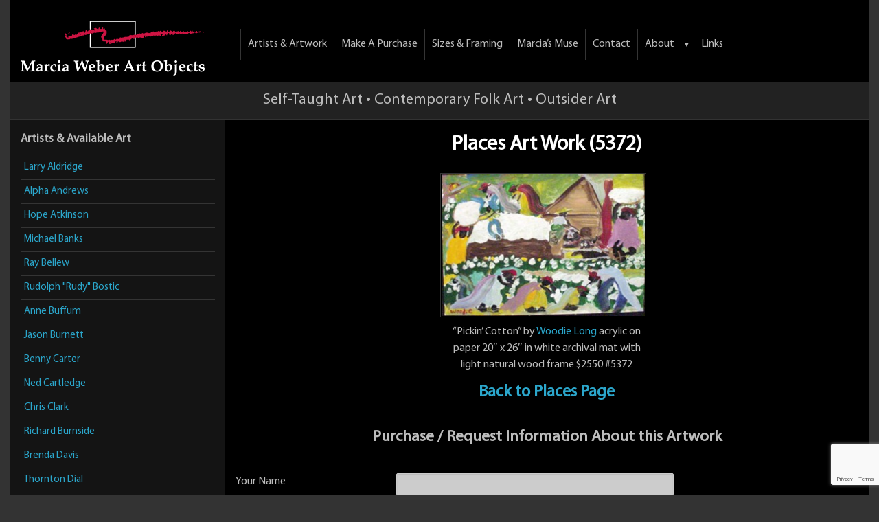

--- FILE ---
content_type: text/html; charset=UTF-8
request_url: https://marciaweberartobjects.com/work/long_5372-2-copy/
body_size: 12913
content:
<!DOCTYPE html>
<!-- paulirish.com/2008/conditional-stylesheets-vs-css-hacks-answer-neither/ -->
<!--[if IE 8]>    <html class="no-js lt-ie9" lang="en"> <![endif]-->
<!--[if gt IE 8]><!--> <html class="no-js" lang="en"> <!--<![endif]-->

<!-- delete gmpg.org/xfn/11, load jquery when needed, set height on logo -->
<!-- 2025-09-27 - clean up for artist bio -->
<!-- 2025-09-09 - remove twitter header -->


<head>

<meta name="google-site-verification" content="0_HZh9d1PExm6d4KaEF-SvfePV45thZsNJncify9Dck" />
<!-- Global site tag (gtag.js) - Google Analytics -->
<script async src="https://www.googletagmanager.com/gtag/js?id=UA-72374464-1"></script>
<script>
  window.dataLayer = window.dataLayer || [];
  function gtag(){dataLayer.push(arguments);}
  gtag('js', new Date());

  gtag('config', 'UA-72374464-1');
</script>

	
<meta charset="utf-8" />
<!-- Set the viewport width to device width for mobile -->
<meta name="viewport" content="width=device-width" />


<title>Long_5372 | Marcia Weber Art Objects</title>
<link rel="pingback" href="https://marciaweberartobjects.com/xmlrpc.php" />
<link rel="stylesheet" href="https://marciaweberartobjects.com/wp-content/themes/marcia/css/foundation.css">
<link rel="stylesheet" type="text/css" href="https://marciaweberartobjects.com/wp-content/themes/marcia/css/style.css"/>
<link rel="stylesheet" type="text/css" href="https://marciaweberartobjects.com/wp-content/themes/marcia/css/settings.css"/>
<link rel="stylesheet" type="text/css" href="https://marciaweberartobjects.com/wp-content/themes/marcia/css/slimmenu.css">
<link rel="stylesheet" type="text/css" href="https://marciaweberartobjects.com/wp-content/themes/marcia/style.css"/>

<meta name='robots' content='index, follow, max-image-preview:large, max-snippet:-1, max-video-preview:-1' />

	<!-- This site is optimized with the Yoast SEO Premium plugin v26.6 (Yoast SEO v26.6) - https://yoast.com/wordpress/plugins/seo/ -->
	<link rel="canonical" href="https://marciaweberartobjects.com/work/long_5372-2-copy/" />
	<meta property="og:locale" content="en_US" />
	<meta property="og:type" content="article" />
	<meta property="og:title" content="Long_5372" />
	<meta property="og:url" content="https://marciaweberartobjects.com/work/long_5372-2-copy/" />
	<meta property="og:site_name" content="Marcia Weber Art Objects" />
	<meta property="article:modified_time" content="2020-06-12T18:07:10+00:00" />
	<meta property="og:image" content="https://marciaweberartobjects.com/wp-content/uploads/2014/04/5372.jpg" />
	<meta property="og:image:width" content="504" />
	<meta property="og:image:height" content="392" />
	<meta property="og:image:type" content="image/jpeg" />
	<script type="application/ld+json" class="yoast-schema-graph">{"@context":"https://schema.org","@graph":[{"@type":"WebPage","@id":"https://marciaweberartobjects.com/work/long_5372-2-copy/","url":"https://marciaweberartobjects.com/work/long_5372-2-copy/","name":"Long_5372 | Marcia Weber Art Objects","isPartOf":{"@id":"https://marciaweberartobjects.com/#website"},"primaryImageOfPage":{"@id":"https://marciaweberartobjects.com/work/long_5372-2-copy/#primaryimage"},"image":{"@id":"https://marciaweberartobjects.com/work/long_5372-2-copy/#primaryimage"},"thumbnailUrl":"https://marciaweberartobjects.com/wp-content/uploads/2014/04/5372.jpg","datePublished":"2020-06-12T18:06:57+00:00","dateModified":"2020-06-12T18:07:10+00:00","breadcrumb":{"@id":"https://marciaweberartobjects.com/work/long_5372-2-copy/#breadcrumb"},"inLanguage":"en-US","potentialAction":[{"@type":"ReadAction","target":["https://marciaweberartobjects.com/work/long_5372-2-copy/"]}]},{"@type":"ImageObject","inLanguage":"en-US","@id":"https://marciaweberartobjects.com/work/long_5372-2-copy/#primaryimage","url":"https://marciaweberartobjects.com/wp-content/uploads/2014/04/5372.jpg","contentUrl":"https://marciaweberartobjects.com/wp-content/uploads/2014/04/5372.jpg","width":504,"height":392,"caption":"\"Pickin' Cotton\" by Woodie Long acrylic on paper 20\" x 26\" in white archival mat with light natural wood frame $2550 #5372"},{"@type":"BreadcrumbList","@id":"https://marciaweberartobjects.com/work/long_5372-2-copy/#breadcrumb","itemListElement":[{"@type":"ListItem","position":1,"name":"Home","item":"https://marciaweberartobjects.com/"},{"@type":"ListItem","position":2,"name":"Long_5372"}]},{"@type":"WebSite","@id":"https://marciaweberartobjects.com/#website","url":"https://marciaweberartobjects.com/","name":"Marcia Weber Art Objects","description":"Marcia Weber Art Objects is a gallery specializing in original works of contemporary folk and outsider art created by self taught artists, open by appointment.","potentialAction":[{"@type":"SearchAction","target":{"@type":"EntryPoint","urlTemplate":"https://marciaweberartobjects.com/?s={search_term_string}"},"query-input":{"@type":"PropertyValueSpecification","valueRequired":true,"valueName":"search_term_string"}}],"inLanguage":"en-US"}]}</script>
	<!-- / Yoast SEO Premium plugin. -->


<link rel='dns-prefetch' href='//www.googletagmanager.com' />
<link rel="alternate" title="oEmbed (JSON)" type="application/json+oembed" href="https://marciaweberartobjects.com/wp-json/oembed/1.0/embed?url=https%3A%2F%2Fmarciaweberartobjects.com%2Fwork%2Flong_5372-2-copy%2F" />
<link rel="alternate" title="oEmbed (XML)" type="text/xml+oembed" href="https://marciaweberartobjects.com/wp-json/oembed/1.0/embed?url=https%3A%2F%2Fmarciaweberartobjects.com%2Fwork%2Flong_5372-2-copy%2F&#038;format=xml" />
<style id='wp-img-auto-sizes-contain-inline-css' type='text/css'>
img:is([sizes=auto i],[sizes^="auto," i]){contain-intrinsic-size:3000px 1500px}
/*# sourceURL=wp-img-auto-sizes-contain-inline-css */
</style>
<style id='wp-emoji-styles-inline-css' type='text/css'>

	img.wp-smiley, img.emoji {
		display: inline !important;
		border: none !important;
		box-shadow: none !important;
		height: 1em !important;
		width: 1em !important;
		margin: 0 0.07em !important;
		vertical-align: -0.1em !important;
		background: none !important;
		padding: 0 !important;
	}
/*# sourceURL=wp-emoji-styles-inline-css */
</style>
<style id='wp-block-library-inline-css' type='text/css'>
:root{--wp-block-synced-color:#7a00df;--wp-block-synced-color--rgb:122,0,223;--wp-bound-block-color:var(--wp-block-synced-color);--wp-editor-canvas-background:#ddd;--wp-admin-theme-color:#007cba;--wp-admin-theme-color--rgb:0,124,186;--wp-admin-theme-color-darker-10:#006ba1;--wp-admin-theme-color-darker-10--rgb:0,107,160.5;--wp-admin-theme-color-darker-20:#005a87;--wp-admin-theme-color-darker-20--rgb:0,90,135;--wp-admin-border-width-focus:2px}@media (min-resolution:192dpi){:root{--wp-admin-border-width-focus:1.5px}}.wp-element-button{cursor:pointer}:root .has-very-light-gray-background-color{background-color:#eee}:root .has-very-dark-gray-background-color{background-color:#313131}:root .has-very-light-gray-color{color:#eee}:root .has-very-dark-gray-color{color:#313131}:root .has-vivid-green-cyan-to-vivid-cyan-blue-gradient-background{background:linear-gradient(135deg,#00d084,#0693e3)}:root .has-purple-crush-gradient-background{background:linear-gradient(135deg,#34e2e4,#4721fb 50%,#ab1dfe)}:root .has-hazy-dawn-gradient-background{background:linear-gradient(135deg,#faaca8,#dad0ec)}:root .has-subdued-olive-gradient-background{background:linear-gradient(135deg,#fafae1,#67a671)}:root .has-atomic-cream-gradient-background{background:linear-gradient(135deg,#fdd79a,#004a59)}:root .has-nightshade-gradient-background{background:linear-gradient(135deg,#330968,#31cdcf)}:root .has-midnight-gradient-background{background:linear-gradient(135deg,#020381,#2874fc)}:root{--wp--preset--font-size--normal:16px;--wp--preset--font-size--huge:42px}.has-regular-font-size{font-size:1em}.has-larger-font-size{font-size:2.625em}.has-normal-font-size{font-size:var(--wp--preset--font-size--normal)}.has-huge-font-size{font-size:var(--wp--preset--font-size--huge)}.has-text-align-center{text-align:center}.has-text-align-left{text-align:left}.has-text-align-right{text-align:right}.has-fit-text{white-space:nowrap!important}#end-resizable-editor-section{display:none}.aligncenter{clear:both}.items-justified-left{justify-content:flex-start}.items-justified-center{justify-content:center}.items-justified-right{justify-content:flex-end}.items-justified-space-between{justify-content:space-between}.screen-reader-text{border:0;clip-path:inset(50%);height:1px;margin:-1px;overflow:hidden;padding:0;position:absolute;width:1px;word-wrap:normal!important}.screen-reader-text:focus{background-color:#ddd;clip-path:none;color:#444;display:block;font-size:1em;height:auto;left:5px;line-height:normal;padding:15px 23px 14px;text-decoration:none;top:5px;width:auto;z-index:100000}html :where(.has-border-color){border-style:solid}html :where([style*=border-top-color]){border-top-style:solid}html :where([style*=border-right-color]){border-right-style:solid}html :where([style*=border-bottom-color]){border-bottom-style:solid}html :where([style*=border-left-color]){border-left-style:solid}html :where([style*=border-width]){border-style:solid}html :where([style*=border-top-width]){border-top-style:solid}html :where([style*=border-right-width]){border-right-style:solid}html :where([style*=border-bottom-width]){border-bottom-style:solid}html :where([style*=border-left-width]){border-left-style:solid}html :where(img[class*=wp-image-]){height:auto;max-width:100%}:where(figure){margin:0 0 1em}html :where(.is-position-sticky){--wp-admin--admin-bar--position-offset:var(--wp-admin--admin-bar--height,0px)}@media screen and (max-width:600px){html :where(.is-position-sticky){--wp-admin--admin-bar--position-offset:0px}}

/*# sourceURL=wp-block-library-inline-css */
</style><style id='global-styles-inline-css' type='text/css'>
:root{--wp--preset--aspect-ratio--square: 1;--wp--preset--aspect-ratio--4-3: 4/3;--wp--preset--aspect-ratio--3-4: 3/4;--wp--preset--aspect-ratio--3-2: 3/2;--wp--preset--aspect-ratio--2-3: 2/3;--wp--preset--aspect-ratio--16-9: 16/9;--wp--preset--aspect-ratio--9-16: 9/16;--wp--preset--color--black: #000000;--wp--preset--color--cyan-bluish-gray: #abb8c3;--wp--preset--color--white: #ffffff;--wp--preset--color--pale-pink: #f78da7;--wp--preset--color--vivid-red: #cf2e2e;--wp--preset--color--luminous-vivid-orange: #ff6900;--wp--preset--color--luminous-vivid-amber: #fcb900;--wp--preset--color--light-green-cyan: #7bdcb5;--wp--preset--color--vivid-green-cyan: #00d084;--wp--preset--color--pale-cyan-blue: #8ed1fc;--wp--preset--color--vivid-cyan-blue: #0693e3;--wp--preset--color--vivid-purple: #9b51e0;--wp--preset--gradient--vivid-cyan-blue-to-vivid-purple: linear-gradient(135deg,rgb(6,147,227) 0%,rgb(155,81,224) 100%);--wp--preset--gradient--light-green-cyan-to-vivid-green-cyan: linear-gradient(135deg,rgb(122,220,180) 0%,rgb(0,208,130) 100%);--wp--preset--gradient--luminous-vivid-amber-to-luminous-vivid-orange: linear-gradient(135deg,rgb(252,185,0) 0%,rgb(255,105,0) 100%);--wp--preset--gradient--luminous-vivid-orange-to-vivid-red: linear-gradient(135deg,rgb(255,105,0) 0%,rgb(207,46,46) 100%);--wp--preset--gradient--very-light-gray-to-cyan-bluish-gray: linear-gradient(135deg,rgb(238,238,238) 0%,rgb(169,184,195) 100%);--wp--preset--gradient--cool-to-warm-spectrum: linear-gradient(135deg,rgb(74,234,220) 0%,rgb(151,120,209) 20%,rgb(207,42,186) 40%,rgb(238,44,130) 60%,rgb(251,105,98) 80%,rgb(254,248,76) 100%);--wp--preset--gradient--blush-light-purple: linear-gradient(135deg,rgb(255,206,236) 0%,rgb(152,150,240) 100%);--wp--preset--gradient--blush-bordeaux: linear-gradient(135deg,rgb(254,205,165) 0%,rgb(254,45,45) 50%,rgb(107,0,62) 100%);--wp--preset--gradient--luminous-dusk: linear-gradient(135deg,rgb(255,203,112) 0%,rgb(199,81,192) 50%,rgb(65,88,208) 100%);--wp--preset--gradient--pale-ocean: linear-gradient(135deg,rgb(255,245,203) 0%,rgb(182,227,212) 50%,rgb(51,167,181) 100%);--wp--preset--gradient--electric-grass: linear-gradient(135deg,rgb(202,248,128) 0%,rgb(113,206,126) 100%);--wp--preset--gradient--midnight: linear-gradient(135deg,rgb(2,3,129) 0%,rgb(40,116,252) 100%);--wp--preset--font-size--small: 13px;--wp--preset--font-size--medium: 20px;--wp--preset--font-size--large: 36px;--wp--preset--font-size--x-large: 42px;--wp--preset--spacing--20: 0.44rem;--wp--preset--spacing--30: 0.67rem;--wp--preset--spacing--40: 1rem;--wp--preset--spacing--50: 1.5rem;--wp--preset--spacing--60: 2.25rem;--wp--preset--spacing--70: 3.38rem;--wp--preset--spacing--80: 5.06rem;--wp--preset--shadow--natural: 6px 6px 9px rgba(0, 0, 0, 0.2);--wp--preset--shadow--deep: 12px 12px 50px rgba(0, 0, 0, 0.4);--wp--preset--shadow--sharp: 6px 6px 0px rgba(0, 0, 0, 0.2);--wp--preset--shadow--outlined: 6px 6px 0px -3px rgb(255, 255, 255), 6px 6px rgb(0, 0, 0);--wp--preset--shadow--crisp: 6px 6px 0px rgb(0, 0, 0);}:where(.is-layout-flex){gap: 0.5em;}:where(.is-layout-grid){gap: 0.5em;}body .is-layout-flex{display: flex;}.is-layout-flex{flex-wrap: wrap;align-items: center;}.is-layout-flex > :is(*, div){margin: 0;}body .is-layout-grid{display: grid;}.is-layout-grid > :is(*, div){margin: 0;}:where(.wp-block-columns.is-layout-flex){gap: 2em;}:where(.wp-block-columns.is-layout-grid){gap: 2em;}:where(.wp-block-post-template.is-layout-flex){gap: 1.25em;}:where(.wp-block-post-template.is-layout-grid){gap: 1.25em;}.has-black-color{color: var(--wp--preset--color--black) !important;}.has-cyan-bluish-gray-color{color: var(--wp--preset--color--cyan-bluish-gray) !important;}.has-white-color{color: var(--wp--preset--color--white) !important;}.has-pale-pink-color{color: var(--wp--preset--color--pale-pink) !important;}.has-vivid-red-color{color: var(--wp--preset--color--vivid-red) !important;}.has-luminous-vivid-orange-color{color: var(--wp--preset--color--luminous-vivid-orange) !important;}.has-luminous-vivid-amber-color{color: var(--wp--preset--color--luminous-vivid-amber) !important;}.has-light-green-cyan-color{color: var(--wp--preset--color--light-green-cyan) !important;}.has-vivid-green-cyan-color{color: var(--wp--preset--color--vivid-green-cyan) !important;}.has-pale-cyan-blue-color{color: var(--wp--preset--color--pale-cyan-blue) !important;}.has-vivid-cyan-blue-color{color: var(--wp--preset--color--vivid-cyan-blue) !important;}.has-vivid-purple-color{color: var(--wp--preset--color--vivid-purple) !important;}.has-black-background-color{background-color: var(--wp--preset--color--black) !important;}.has-cyan-bluish-gray-background-color{background-color: var(--wp--preset--color--cyan-bluish-gray) !important;}.has-white-background-color{background-color: var(--wp--preset--color--white) !important;}.has-pale-pink-background-color{background-color: var(--wp--preset--color--pale-pink) !important;}.has-vivid-red-background-color{background-color: var(--wp--preset--color--vivid-red) !important;}.has-luminous-vivid-orange-background-color{background-color: var(--wp--preset--color--luminous-vivid-orange) !important;}.has-luminous-vivid-amber-background-color{background-color: var(--wp--preset--color--luminous-vivid-amber) !important;}.has-light-green-cyan-background-color{background-color: var(--wp--preset--color--light-green-cyan) !important;}.has-vivid-green-cyan-background-color{background-color: var(--wp--preset--color--vivid-green-cyan) !important;}.has-pale-cyan-blue-background-color{background-color: var(--wp--preset--color--pale-cyan-blue) !important;}.has-vivid-cyan-blue-background-color{background-color: var(--wp--preset--color--vivid-cyan-blue) !important;}.has-vivid-purple-background-color{background-color: var(--wp--preset--color--vivid-purple) !important;}.has-black-border-color{border-color: var(--wp--preset--color--black) !important;}.has-cyan-bluish-gray-border-color{border-color: var(--wp--preset--color--cyan-bluish-gray) !important;}.has-white-border-color{border-color: var(--wp--preset--color--white) !important;}.has-pale-pink-border-color{border-color: var(--wp--preset--color--pale-pink) !important;}.has-vivid-red-border-color{border-color: var(--wp--preset--color--vivid-red) !important;}.has-luminous-vivid-orange-border-color{border-color: var(--wp--preset--color--luminous-vivid-orange) !important;}.has-luminous-vivid-amber-border-color{border-color: var(--wp--preset--color--luminous-vivid-amber) !important;}.has-light-green-cyan-border-color{border-color: var(--wp--preset--color--light-green-cyan) !important;}.has-vivid-green-cyan-border-color{border-color: var(--wp--preset--color--vivid-green-cyan) !important;}.has-pale-cyan-blue-border-color{border-color: var(--wp--preset--color--pale-cyan-blue) !important;}.has-vivid-cyan-blue-border-color{border-color: var(--wp--preset--color--vivid-cyan-blue) !important;}.has-vivid-purple-border-color{border-color: var(--wp--preset--color--vivid-purple) !important;}.has-vivid-cyan-blue-to-vivid-purple-gradient-background{background: var(--wp--preset--gradient--vivid-cyan-blue-to-vivid-purple) !important;}.has-light-green-cyan-to-vivid-green-cyan-gradient-background{background: var(--wp--preset--gradient--light-green-cyan-to-vivid-green-cyan) !important;}.has-luminous-vivid-amber-to-luminous-vivid-orange-gradient-background{background: var(--wp--preset--gradient--luminous-vivid-amber-to-luminous-vivid-orange) !important;}.has-luminous-vivid-orange-to-vivid-red-gradient-background{background: var(--wp--preset--gradient--luminous-vivid-orange-to-vivid-red) !important;}.has-very-light-gray-to-cyan-bluish-gray-gradient-background{background: var(--wp--preset--gradient--very-light-gray-to-cyan-bluish-gray) !important;}.has-cool-to-warm-spectrum-gradient-background{background: var(--wp--preset--gradient--cool-to-warm-spectrum) !important;}.has-blush-light-purple-gradient-background{background: var(--wp--preset--gradient--blush-light-purple) !important;}.has-blush-bordeaux-gradient-background{background: var(--wp--preset--gradient--blush-bordeaux) !important;}.has-luminous-dusk-gradient-background{background: var(--wp--preset--gradient--luminous-dusk) !important;}.has-pale-ocean-gradient-background{background: var(--wp--preset--gradient--pale-ocean) !important;}.has-electric-grass-gradient-background{background: var(--wp--preset--gradient--electric-grass) !important;}.has-midnight-gradient-background{background: var(--wp--preset--gradient--midnight) !important;}.has-small-font-size{font-size: var(--wp--preset--font-size--small) !important;}.has-medium-font-size{font-size: var(--wp--preset--font-size--medium) !important;}.has-large-font-size{font-size: var(--wp--preset--font-size--large) !important;}.has-x-large-font-size{font-size: var(--wp--preset--font-size--x-large) !important;}
/*# sourceURL=global-styles-inline-css */
</style>

<style id='classic-theme-styles-inline-css' type='text/css'>
/*! This file is auto-generated */
.wp-block-button__link{color:#fff;background-color:#32373c;border-radius:9999px;box-shadow:none;text-decoration:none;padding:calc(.667em + 2px) calc(1.333em + 2px);font-size:1.125em}.wp-block-file__button{background:#32373c;color:#fff;text-decoration:none}
/*# sourceURL=/wp-includes/css/classic-themes.min.css */
</style>
<link rel='stylesheet' id='contact-form-7-css' href='https://marciaweberartobjects.com/wp-content/plugins/contact-form-7/includes/css/styles.css?ver=6.1.4' type='text/css' media='all' />

<!-- Google tag (gtag.js) snippet added by Site Kit -->
<!-- Google Analytics snippet added by Site Kit -->
<script type="text/javascript" src="https://www.googletagmanager.com/gtag/js?id=GT-TXH79CM" id="google_gtagjs-js" async></script>
<script type="text/javascript" id="google_gtagjs-js-after">
/* <![CDATA[ */
window.dataLayer = window.dataLayer || [];function gtag(){dataLayer.push(arguments);}
gtag("set","linker",{"domains":["marciaweberartobjects.com"]});
gtag("js", new Date());
gtag("set", "developer_id.dZTNiMT", true);
gtag("config", "GT-TXH79CM");
//# sourceURL=google_gtagjs-js-after
/* ]]> */
</script>
<link rel="https://api.w.org/" href="https://marciaweberartobjects.com/wp-json/" /><link rel="EditURI" type="application/rsd+xml" title="RSD" href="https://marciaweberartobjects.com/xmlrpc.php?rsd" />
<link rel='shortlink' href='https://marciaweberartobjects.com/?p=11109' />
<meta name="generator" content="Site Kit by Google 1.168.0" /><link rel="icon" href="https://marciaweberartobjects.com/wp-content/uploads/2023/06/logo-1.png" sizes="32x32" />
<link rel="icon" href="https://marciaweberartobjects.com/wp-content/uploads/2023/06/logo-1.png" sizes="192x192" />
<link rel="apple-touch-icon" href="https://marciaweberartobjects.com/wp-content/uploads/2023/06/logo-1.png" />
<meta name="msapplication-TileImage" content="https://marciaweberartobjects.com/wp-content/uploads/2023/06/logo-1.png" />
		<style type="text/css" id="wp-custom-css">
			#wpcf7-f9787-p9788-o1 input[type="url"]{
    background: #ccc;	
	    width: 60%;
}
/* July 2  */
.scrollup {
    width: 60px;
    height: 60px;
    position: fixed;
    bottom: 70px;
    right: 0px;
    display: none;
    z-index: 99999;
    text-indent: -9999px;
    background: url(https://marciaweberartobjects.com/wp-content/uploads/2024/07/scrool-up-arrow.png) no-repeat;
}		</style>
		
<!-- jQuery library (served from Google) -->
<script src="https://ajax.googleapis.com/ajax/libs/jquery/1.9.1/jquery.min.js"></script>
<!-- bxSlider Javascript file -->
<script src="https://marciaweberartobjects.com/wp-content/themes/marcia/jquery.bxslider/jquery.bxslider.min.js"></script>
<!-- bxSlider CSS file -->
<link href="https://marciaweberartobjects.com/wp-content/themes/marcia/jquery.bxslider/jquery.bxslider.css" rel="stylesheet" />

<script>
	/*jQuery(document).ready(function(e) {
        jQuery('.top_menu li').mouseover(function(){
			if(jQuery(this).children(".sub-container").is(':animated')){ return false; }
			if(jQuery(this).children("ul").is(':animated')){ return false; }
			jQuery(this).children(".sub-container").slideDown(500);
			jQuery(this).children("ul").slideDown();
		});
		jQuery('.top_menu li').mouseleave(function(){
			if(jQuery(this).children(".sub-container").is(':animated')){ return false; }
			if(jQuery(this).children("ul").is(':animated')){ return false; }
			jQuery(this).children(".sub-container").slideUp(500);
			jQuery(this).children("ul").slideUp();
		});
    });*/
</script>
<script src="https://static.mobilewebsiteserver.com/redirect.js" type="text/javascript"></script>
<!--<script type="text/javascript">Mobile_redirect("https://preview.keepupmobi.mobi/site/marciawebartobjects");</script>-->

	
	
<meta property="og:type" content="website" />

<meta property="og:url" content="https://marciaweberartobjects.com/" />
<meta property="og:image" content="https://marciaweberartobjects.com/wp-content/uploads/2025/04/68f230c5-24ed-4841-975b-80be649db82c.jpg" />


</head>

<body class="wp-singular work-template-default single single-work postid-11109 wp-theme-marcia">

<!--Start Header here-->
<div class="row">
    <div class="twelve columns">
        <div class="header">
            <div class="row">
                <div class="three columns">
                    <div class="logo"><a href="https://marciaweberartobjects.com"><img src="https://marciaweberartobjects.com/wp-content/themes/marcia/img/logo.png" alt="" width="268" height="80"></a></div>
                </div>	
                <div class="nine columns menu_part">
                    <div class="top_menu"><ul id="menu-menu-1" class="slimmenu"><li id="menu-item-5876" class="menu-item menu-item-type-post_type menu-item-object-page menu-item-5876"><a href="https://marciaweberartobjects.com/artists.html">Artists &#038; Artwork</a></li>
<li id="menu-item-5938" class="menu-item menu-item-type-post_type menu-item-object-page menu-item-5938"><a href="https://marciaweberartobjects.com/how-to-make-a-purchase.html">Make a Purchase</a></li>
<li id="menu-item-6124" class="menu-item menu-item-type-post_type menu-item-object-page menu-item-6124"><a href="https://marciaweberartobjects.com/about-our-frames-and-art-sizes/">Sizes &#038; Framing</a></li>
<li id="menu-item-7703" class="menu-item menu-item-type-post_type menu-item-object-page current_page_parent menu-item-7703"><a href="https://marciaweberartobjects.com/blog/">Marcia’s Muse</a></li>
<li id="menu-item-13119" class="menu-item menu-item-type-post_type menu-item-object-page menu-item-13119"><a href="https://marciaweberartobjects.com/contact.html">Contact</a></li>
<li id="menu-item-5932" class="menu-item menu-item-type-custom menu-item-object-custom menu-item-has-children menu-item-5932"><a href="#">About</a>
<ul class="sub-menu">
	<li id="menu-item-5936" class="menu-item menu-item-type-post_type menu-item-object-page menu-item-5936"><a href="https://marciaweberartobjects.com/aboutgal.html">About the Gallery</a></li>
	<li id="menu-item-5935" class="menu-item menu-item-type-post_type menu-item-object-page menu-item-5935"><a href="https://marciaweberartobjects.com/aboutart.html">About the Art</a></li>
	<li id="menu-item-6129" class="menu-item menu-item-type-post_type menu-item-object-page menu-item-6129"><a href="https://marciaweberartobjects.com/about-marcia-weber/">About Marcia Weber</a></li>
</ul>
</li>
<li id="menu-item-5939" class="menu-item menu-item-type-post_type menu-item-object-page menu-item-5939"><a href="https://marciaweberartobjects.com/interesting-links.html">Links</a></li>
</ul></div>                    
                </div>
            </div>
        </div>
        <p class="vist-us" style="background:#222;">
            Self-Taught Art • Contemporary Folk Art • Outsider Art
        </p>
    </div>
</div>


<!--end Header here-->
<!-- 2025-09-27 spacing in artwork number, artist name in back to page -->

<style>
	.work_content p { text-align:center; padding:0 5%; }
</style>
<div class="row">
    <div class="twelve columns">
    <div class="featured fp_wk single-work">
    <div class="three columns mhsidebar" style="background: #141414;
margin-top: -20px;
padding-top: 20px;">
    <aside>
        <h5>Artists & Available Art</h5>
        <ul>
             
                <li><a class="" href="https://marciaweberartobjects.com/artists/larry-aldridge/">Larry Aldridge</a></li>
             
                <li><a class="" href="https://marciaweberartobjects.com/andrews.html">Alpha  Andrews</a></li>
             
                <li><a class="" href="https://marciaweberartobjects.com/hope.html">Hope Atkinson</a></li>
             
                <li><a class="" href="https://marciaweberartobjects.com/banks.html">Michael  Banks</a></li>
             
                <li><a class="" href="https://marciaweberartobjects.com/artists/ray-bellew/">Ray Bellew</a></li>
             
                <li><a class="" href="https://marciaweberartobjects.com/bostic.html">Rudolph  "Rudy" Bostic</a></li>
             
                <li><a class="" href="https://marciaweberartobjects.com/buffum.html">Anne  Buffum</a></li>
             
                <li><a class="" href="https://marciaweberartobjects.com/artists/jason-burnett/">Jason Burnett</a></li>
             
                <li><a class="" href="https://marciaweberartobjects.com/artists/benny-carter/">Benny Carter</a></li>
             
                <li><a class="" href="https://marciaweberartobjects.com/artists/ned-cartledge/">Ned Cartledge</a></li>
             
                <li><a class="" href="https://marciaweberartobjects.com/artists/chris-clark-2/">Chris Clark</a></li>
             
                <li><a class="" href="https://marciaweberartobjects.com/burnside.html">Richard  Burnside</a></li>
             
                <li><a class="" href="https://marciaweberartobjects.com/artists/brenda-davis-2/">Brenda Davis</a></li>
             
                <li><a class="" href="https://marciaweberartobjects.com/artists/thornton-dial/">Thornton Dial</a></li>
             
                <li><a class="" href="https://marciaweberartobjects.com/artists/hawa-diallo/">Hawa Diallo</a></li>
             
                <li><a class="" href="https://marciaweberartobjects.com/finster.html">Howard  Finster</a></li>
             
                <li><a class="" href="https://marciaweberartobjects.com/gibson.html">Sybil  Gibson</a></li>
             
                <li><a class="" href="https://marciaweberartobjects.com/godie.html">Lee  Godie</a></li>
             
                <li><a class="" href="https://marciaweberartobjects.com/artists/dorethey-gorham/">Dorethey Gorham</a></li>
             
                <li><a class="" href="https://marciaweberartobjects.com/grgich.html">Anne  Grgich</a></li>
             
                <li><a class="" href="https://marciaweberartobjects.com/halozan.html">Bertha Halozan</a></li>
             
                <li><a class="" href="https://marciaweberartobjects.com/artists/rev-herman-hayes/">Rev. Herman Hayes</a></li>
             
                <li><a class="" href="https://marciaweberartobjects.com/hardin.html">Joseph  Hardin</a></li>
             
                <li><a class="" href="https://marciaweberartobjects.com/artists/bessie-harvey/">Bessie Harvey</a></li>
             
                <li><a class="" href="https://marciaweberartobjects.com/artists/spencer-herr/">Spencer Herr</a></li>
             
                <li><a class="" href="https://marciaweberartobjects.com/jennings.html">James Harold Jennings</a></li>
             
                <li><a class="" href="https://marciaweberartobjects.com/lake.html">Jean  Lake</a></li>
             
                <li><a class="" href="https://marciaweberartobjects.com/elegge.html">Eric  Legge</a></li>
             
                <li><a class="" href="https://marciaweberartobjects.com/livingstone.html">Calvin  Livingston</a></li>
             
                <li><a class="" href="https://marciaweberartobjects.com/long.html">Woodie  Long</a></li>
             
                <li><a class="" href="https://marciaweberartobjects.com/clucas.html">Charlie  Lucas</a></li>
             
                <li><a class="" href="https://marciaweberartobjects.com/marquardt.html">Erika  Marquardt</a></li>
             
                <li><a class="" href="https://marciaweberartobjects.com/mcguigan.html">Frank  McGuigan</a></li>
             
                <li><a class="" href="https://marciaweberartobjects.com/artists/sam-mcmillan/">Sam McMillan</a></li>
             
                <li><a class="" href="https://marciaweberartobjects.com/artists/sister-gertrude-morgan-art-for-sale/">Sister Gertrude Morgan</a></li>
             
                <li><a class="" href="https://marciaweberartobjects.com/new.html">Bruce  New</a></li>
             
                <li><a class="" href="https://marciaweberartobjects.com/nichols.html">Pak Nichols</a></li>
             
                <li><a class="" href="https://marciaweberartobjects.com/perkins.html">B F Perkins</a></li>
             
                <li><a class="" href="https://marciaweberartobjects.com/rakes.html">Sarah  Rakes</a></li>
             
                <li><a class="" href="https://marciaweberartobjects.com/robinson.html">Ruth  Robinson</a></li>
             
                <li><a class="" href="https://marciaweberartobjects.com/rogers.html">Juanita  Rogers</a></li>
             
                <li><a class="" href="https://marciaweberartobjects.com/artists/nellie-mae-rowe/">Nellie Mae Rowe</a></li>
             
                <li><a class="" href="https://marciaweberartobjects.com/artists/harry-saffold-jr/">Harry Saffold, Jr.</a></li>
             
                <li><a class="" href="https://marciaweberartobjects.com/savitsky.html">Jack  Savitsky</a></li>
             
                <li><a class="" href="https://marciaweberartobjects.com/william.html">William  "Sezah"</a></li>
             
                <li><a class="" href="https://marciaweberartobjects.com/artists/fish-charlie-simmons/">"Fish Charlie" Simmons</a></li>
             
                <li><a class="" href="https://marciaweberartobjects.com/sims.html">Bernice  Sims</a></li>
             
                <li><a class="" href="https://marciaweberartobjects.com/smith.html">Robert E. Smith</a></li>
             
                <li><a class="" href="https://marciaweberartobjects.com/artists/buddy-snipe/">James "Buddy" Snipe</a></li>
             
                <li><a class="" href="https://marciaweberartobjects.com/sudduth.html">Jimmie Lee Sudduth</a></li>
             
                <li><a class="" href="https://marciaweberartobjects.com/talpazan.html">Ionel  Talpazan</a></li>
             
                <li><a class="" href="https://marciaweberartobjects.com/teel.html">Wanda  Teel</a></li>
             
                <li><a class="" href="https://marciaweberartobjects.com/tollivera.html">Annie Tolliver</a></li>
             
                <li><a class="" href="https://marciaweberartobjects.com/charles-tolliver.html">Charles Tolliver</a></li>
             
                <li><a class="" href="https://marciaweberartobjects.com/tolliverm.html">Mose  Tolliver</a></li>
             
                <li><a class="" href="https://marciaweberartobjects.com/traylor.html">Bill  Traylor</a></li>
             
                <li><a class="" href="https://marciaweberartobjects.com/artists/fred-webster/">Fred Webster</a></li>
             
                <li><a class="" href="https://marciaweberartobjects.com/west.html">Myrtice  West</a></li>
             
                <li><a class="" href="https://marciaweberartobjects.com/white.html">Willie  White</a></li>
             
                <li><a class="" href="https://marciaweberartobjects.com/williams.html">"Artist Chuckie" Williams</a></li>
             
                <li><a class="" href="https://marciaweberartobjects.com/purvis.html">Purvis Young</a></li>
             
                <li><a class="" href="https://marciaweberartobjects.com/zeldisd.html">David Zeldis</a></li>
             
                <li><a class="" href="https://marciaweberartobjects.com/zeldis.html">Malcah Zeldis</a></li>
             
                <li><a class="" href="https://marciaweberartobjects.com/artists/a-life-story-martin-luther-king-paintings-by-malcah-zeldis/"> A Life Story: Martin Luther King...Paintings by Malcah Zeldis</a></li>
             
                <li><a class="" href="https://marciaweberartobjects.com/artists/faces/"> Faces</a></li>
             
                <li><a class="" href="https://marciaweberartobjects.com/artists/places/"> Places</a></li>
             
                <li><a class="" href="https://marciaweberartobjects.com/artists/latin-american-folk-paintings/">Latin American & Caribbean Folk Paintings </a></li>
             
                <li><a class="" href="https://marciaweberartobjects.com/artists/ex-votos-mexican-folk-art/">Ex Votos - Mexican Folk Art, Peruvian Milagros </a></li>
             
                <li><a class="" href="https://marciaweberartobjects.com/artists/retablos-mexican-folk/">Retablos - Mexican Folk Art </a></li>
             
                <li><a class="" href="https://marciaweberartobjects.com/artists/art-creation-foundation-for-children-benefit-sale/">Art Creation Foundation For Children     Benefit Sale </a></li>
             
                <li><a class="" href="https://marciaweberartobjects.com/artists/gift-ideas/">  Gift Ideas</a></li>
             
                <li><a class="" href="https://marciaweberartobjects.com/artists/celebrate-summer-with-woodie-long/">Celebrate Summer with Woodie Long! </a></li>
             
                <li><a class="" href="https://marciaweberartobjects.com/artists/beloved-animals/"> Beloved Animals</a></li>
                         
        	<li><a href="https://marciaweberartobjects.com/More-available-art-artists.html"><strong>Various Art & Artists</strong></a></li>
        </ul>
        
    </aside>
</div>    <div class="nine columns">
           			 <h1 class="heading centertext">Places Art Work (5372)</h1>
    		<div class="work_content"><div id="attachment_1975" style="width: 310px" class="wp-caption aligncenter"><a href="https://marciaweberartobjects.com/wp-content/uploads/2014/04/5372.jpg"><img fetchpriority="high" decoding="async" aria-describedby="caption-attachment-1975" class="size-medium wp-image-1975" src="https://marciaweberartobjects.com/wp-content/uploads/2014/04/5372-300x233.jpg" alt="&quot;Pickin' Cotton&quot; by Woodie Long acrylic on paper 20&quot; x 26&quot; in white archival mat with light natural wood frame $2550 #5372" width="300" height="233" srcset="https://marciaweberartobjects.com/wp-content/uploads/2014/04/5372-300x233.jpg 300w, https://marciaweberartobjects.com/wp-content/uploads/2014/04/5372.jpg 504w" sizes="(max-width: 300px) 100vw, 300px" /></a><p id="caption-attachment-1975" class="wp-caption-text">&#8220;Pickin&#8217; Cotton&#8221; by <a href="https://marciaweberartobjects.com/long.html">Woodie Long</a> acrylic on paper 20&#8243; x 26&#8243; in white archival mat with light natural wood frame $2550 #5372</p></div>
</div>
    	        <h3 class="centertext"><a href="https://marciaweberartobjects.com/artists/places/">Back to Places Page</a></h3>
        <div class="row work_form">
        <h4 class="heading centertext">Purchase / Request Information About this Artwork</h4>
        	
<div class="wpcf7 no-js" id="wpcf7-f41-o1" lang="en-US" dir="ltr" data-wpcf7-id="41">
<div class="screen-reader-response"><p role="status" aria-live="polite" aria-atomic="true"></p> <ul></ul></div>
<form action="/work/long_5372-2-copy/#wpcf7-f41-o1" method="post" class="wpcf7-form init" aria-label="Contact form" novalidate="novalidate" data-status="init">
<fieldset class="hidden-fields-container"><input type="hidden" name="_wpcf7" value="41" /><input type="hidden" name="_wpcf7_version" value="6.1.4" /><input type="hidden" name="_wpcf7_locale" value="en_US" /><input type="hidden" name="_wpcf7_unit_tag" value="wpcf7-f41-o1" /><input type="hidden" name="_wpcf7_container_post" value="0" /><input type="hidden" name="_wpcf7_posted_data_hash" value="" /><input type="hidden" name="_wpcf7dtx_version" value="5.0.4" /><input type="hidden" name="_wpcf7_recaptcha_response" value="" />
</fieldset>
<div class="three columns">
	<p>Your Name
	</p>
</div>
<div class="nine columns">
	<p><span class="wpcf7-form-control-wrap" data-name="your-name"><input size="40" maxlength="400" class="wpcf7-form-control wpcf7-text wpcf7-validates-as-required" aria-required="true" aria-invalid="false" value="" type="text" name="your-name" /></span>
	</p>
</div>
<div class="three columns">
	<p>Your e-mail address
	</p>
</div>
<div class="nine columns">
	<p><span class="wpcf7-form-control-wrap" data-name="your-email"><input size="40" maxlength="400" class="wpcf7-form-control wpcf7-email wpcf7-validates-as-required wpcf7-text wpcf7-validates-as-email" aria-required="true" aria-invalid="false" value="" type="email" name="your-email" /></span>
	</p>
</div>
<div class="three columns">
	<p>Phone Number
	</p>
</div>
<div class="nine columns">
	<p><span class="wpcf7-form-control-wrap" data-name="tel-357"><input size="40" maxlength="400" class="wpcf7-form-control wpcf7-tel wpcf7-text wpcf7-validates-as-tel" aria-invalid="false" value="" type="tel" name="tel-357" /></span>
	</p>
</div>
<div class="three columns">
	<p>Artwork
	</p>
</div>
<div class="nine columns">
	<p><span class="wpcf7-form-control-wrap WorkID" data-name="WorkID"><input type="text" name="WorkID" class="wpcf7-form-control wpcf7-text wpcf7dtx wpcf7dtx-text" aria-invalid="false" readonly="readonly" value="5372 &quot;Pickin&#039; Cotton&quot; by Places $2550"></span>
	</p>
</div>
<input class="wpcf7-form-control wpcf7-hidden" value="MW_CF7_WORK_LINKS" type="hidden" name="dynamictext" />
<div class="three columns">
</div>
<div class="nine columns" style="color: red; ">
	<p>Please do NOT provide credit card information in this form
	</p>
</div>
<div class="three columns">
	<p>Message
	</p>
</div>
<div class="nine columns">
	<p><span class="wpcf7-form-control-wrap" data-name="your-message"><textarea cols="40" rows="10" maxlength="2000" class="wpcf7-form-control wpcf7-textarea" aria-invalid="false" name="your-message"></textarea></span>
	</p>
</div>
<div class="three columns">
	<p>&nbsp;
	</p>
</div>
<div class="nine columns">
	<p><input class="wpcf7-form-control wpcf7-submit has-spinner" type="submit" value="Submit" />
	</p>
</div><p style="display: none !important;" class="akismet-fields-container" data-prefix="_wpcf7_ak_"><label>&#916;<textarea name="_wpcf7_ak_hp_textarea" cols="45" rows="8" maxlength="100"></textarea></label><input type="hidden" id="ak_js_1" name="_wpcf7_ak_js" value="161"/><script>document.getElementById( "ak_js_1" ).setAttribute( "value", ( new Date() ).getTime() );</script></p><div class="wpcf7-response-output" aria-hidden="true"></div>
</form>
</div>
        </div>
        </div>
    </div>
    </div>
</div>

<!-- 2025-10-02 remove artist bio support script and add to single artist page -->
<!-- 2025-09-27 add artist bio support script -->

<!--Start footer here-->
<div class="row">
    <div class="twelve columns">
        <div class="footer">
            <div class="row">
                <div class="three columns" style="width: 32%; text-align: center; color: #ffffff;" >
						<h3 style="color: #ffffff;">Marcia Weber Art Objects</h3>
						<p style="margin-bottom: 15px;"><a href="tel:+1 334-262-5349">Call +1 334-262-5349</a><br />
						<a style="margin-bottom: 15px;" href="sms:+1 334-262-5349">Text: +1 334-262-5349</a><br />
						<a style="margin-bottom: 15px;" href="mailto:marcia@marciaweberartobjects.com">Email: marcia@marciaweberartobjects.com</a></p><br /><br />
                </div>
				
				<div class="three columns" style="width: 32%; text-align: center; margin-left: 10px; color: #ffffff;">
<h5 style="color: #ffffff;">Marcia Weber Art Objects</h5> is a gallery focused on original art by self-taught artists. Established in 1991, the gallery has presented 35 exhibitions in New York, Atlanta, Chicago and Sante Fe.  Over 1000 works are available to be viewed on this website.  Click on art images to get full information including title, media, size, frame and price. Contact us to purchase a work or with a question.  Your purchase may be shipped anywhere in the United States.</p>
                </div>
				
                <div class="three columns" style="width: 32%; text-align: center; margin-left: 10px; color: #ffffff;">
<br><br><a target="_blank" title="Click for the Business Review of Marcia Weber Art Objects, Inc., an Art Galleries, Dealers & Consultants in Montgomery AL" href="https://www.bbb.org/csal/business-reviews/art-galleries-dealers-and-consultants/marcia-weber-art-objects-in-montgomery-al-90021589#sealclick"><img alt="Click for the BBB Business Review of this Art Galleries, Dealers & Consultants in Montgomery AL" style="border: 0;" src="https://seal-centralalabama.bbb.org/seals/blue-seal-250-52-marciaweberartobjectsinc-90021589.png" /></a><br /><br /><br /><br />
				</div>
            </div>
         </div>
		
         <div class="copy-right">
		 	<div class="row">
                <div class="six columns">
		 			<span><a href="/sitemap/">Sitemap</a></span><br />
                </div>
                <div class="six columns">
                    <div class="icon">
                        <a target="_blank" href="https://www.facebook.com/marciaweberart/"><img src="https://marciaweberartobjects.com/wp-content/themes/marcia/../../uploads/2025/06/fbicon.png" alt="Facebook"></a>
                        <a target="_blank" href="https://www.instagram.com/marciaweberartobjects/"><img src="https://marciaweberartobjects.com/wp-content/themes/marcia/../../uploads/2024/10/instagram-2.png" alt="Instagram"></a>
						<a target="_blank" href="https://www.linkedin.com/in/marciaweber/"><img src="https://marciaweberartobjects.com/wp-content/themes/marcia/img/ff2.png" alt="LinkedIn"></a>
						<a target="_blank" href="https://www.youtube.com/@MarciaWeberArtObjects/"><img src="https://marciaweberartobjects.com/wp-content/themes/marcia/../../uploads/2024/10/youtube-2.png" alt="YouTube"></a>
                    </div>
                </div>
				<div class="twelve columns">
					<a href="/">Copyright 2025, Marcia Weber Art Objects, Inc</a>.  All contents of this website may not be used in print or online elsewhere without express written permission. See our <a href="http://1fc.25d.myftpupload.com/privacy-policy/">Privacy Policy</a><br />
				</div>
			</div>
		</div>
	</div>
<!-- </div>
</div>  -->
<!--end footer here-->
<script src="https://marciaweberartobjects.com/wp-content/themes/marcia/javascripts/jquery.slimmenu.js"></script>
<script src="https://marciaweberartobjects.com/wp-content/themes/marcia/javascripts/jquery.easing.min.js"></script>
<script>
jQuery('ul.slimmenu').slimmenu(
{
	resizeWidth: '1110',
	collapserTitle: 'Main Menu',
	easingEffect:'easeInOutQuint',
	animSpeed:'medium',
	indentChildren: true,
	childrenIndenter: '&raquo;'
});
jQuery(document).ready(function(){
  jQuery('.imgslider').bxSlider({
	  pager: true,
	  controls: false
	  
  });
});
</script>




<!-- add script to support artist bio hiding 
<script src="https://marciaweberartobjects.com/wp-content/themes/marcia/javascripts/artistbio17.js"></script> -->


<script type="speculationrules">
{"prefetch":[{"source":"document","where":{"and":[{"href_matches":"/*"},{"not":{"href_matches":["/wp-*.php","/wp-admin/*","/wp-content/uploads/*","/wp-content/*","/wp-content/plugins/*","/wp-content/themes/marcia/*","/*\\?(.+)"]}},{"not":{"selector_matches":"a[rel~=\"nofollow\"]"}},{"not":{"selector_matches":".no-prefetch, .no-prefetch a"}}]},"eagerness":"conservative"}]}
</script>
<script type="text/javascript" src="https://marciaweberartobjects.com/wp-includes/js/dist/hooks.min.js?ver=dd5603f07f9220ed27f1" id="wp-hooks-js"></script>
<script type="text/javascript" src="https://marciaweberartobjects.com/wp-includes/js/dist/i18n.min.js?ver=c26c3dc7bed366793375" id="wp-i18n-js"></script>
<script type="text/javascript" id="wp-i18n-js-after">
/* <![CDATA[ */
wp.i18n.setLocaleData( { 'text direction\u0004ltr': [ 'ltr' ] } );
//# sourceURL=wp-i18n-js-after
/* ]]> */
</script>
<script type="text/javascript" src="https://marciaweberartobjects.com/wp-content/plugins/contact-form-7/includes/swv/js/index.js?ver=6.1.4" id="swv-js"></script>
<script type="text/javascript" id="contact-form-7-js-before">
/* <![CDATA[ */
var wpcf7 = {
    "api": {
        "root": "https:\/\/marciaweberartobjects.com\/wp-json\/",
        "namespace": "contact-form-7\/v1"
    },
    "cached": 1
};
//# sourceURL=contact-form-7-js-before
/* ]]> */
</script>
<script type="text/javascript" src="https://marciaweberartobjects.com/wp-content/plugins/contact-form-7/includes/js/index.js?ver=6.1.4" id="contact-form-7-js"></script>
<script type="text/javascript" src="https://www.google.com/recaptcha/api.js?render=6Le4nlkgAAAAAB8t2dcrcn76a_Vu8kYk96qZ6Ctq&amp;ver=3.0" id="google-recaptcha-js"></script>
<script type="text/javascript" src="https://marciaweberartobjects.com/wp-includes/js/dist/vendor/wp-polyfill.min.js?ver=3.15.0" id="wp-polyfill-js"></script>
<script type="text/javascript" id="wpcf7-recaptcha-js-before">
/* <![CDATA[ */
var wpcf7_recaptcha = {
    "sitekey": "6Le4nlkgAAAAAB8t2dcrcn76a_Vu8kYk96qZ6Ctq",
    "actions": {
        "homepage": "homepage",
        "contactform": "contactform"
    }
};
//# sourceURL=wpcf7-recaptcha-js-before
/* ]]> */
</script>
<script type="text/javascript" src="https://marciaweberartobjects.com/wp-content/plugins/contact-form-7/modules/recaptcha/index.js?ver=6.1.4" id="wpcf7-recaptcha-js"></script>
<script defer type="text/javascript" src="https://marciaweberartobjects.com/wp-content/plugins/akismet/_inc/akismet-frontend.js?ver=1763402138" id="akismet-frontend-js"></script>
<script id="wp-emoji-settings" type="application/json">
{"baseUrl":"https://s.w.org/images/core/emoji/17.0.2/72x72/","ext":".png","svgUrl":"https://s.w.org/images/core/emoji/17.0.2/svg/","svgExt":".svg","source":{"concatemoji":"https://marciaweberartobjects.com/wp-includes/js/wp-emoji-release.min.js?ver=3b4df4ee9577fefd68aa933c5a632b31"}}
</script>
<script type="module">
/* <![CDATA[ */
/*! This file is auto-generated */
const a=JSON.parse(document.getElementById("wp-emoji-settings").textContent),o=(window._wpemojiSettings=a,"wpEmojiSettingsSupports"),s=["flag","emoji"];function i(e){try{var t={supportTests:e,timestamp:(new Date).valueOf()};sessionStorage.setItem(o,JSON.stringify(t))}catch(e){}}function c(e,t,n){e.clearRect(0,0,e.canvas.width,e.canvas.height),e.fillText(t,0,0);t=new Uint32Array(e.getImageData(0,0,e.canvas.width,e.canvas.height).data);e.clearRect(0,0,e.canvas.width,e.canvas.height),e.fillText(n,0,0);const a=new Uint32Array(e.getImageData(0,0,e.canvas.width,e.canvas.height).data);return t.every((e,t)=>e===a[t])}function p(e,t){e.clearRect(0,0,e.canvas.width,e.canvas.height),e.fillText(t,0,0);var n=e.getImageData(16,16,1,1);for(let e=0;e<n.data.length;e++)if(0!==n.data[e])return!1;return!0}function u(e,t,n,a){switch(t){case"flag":return n(e,"\ud83c\udff3\ufe0f\u200d\u26a7\ufe0f","\ud83c\udff3\ufe0f\u200b\u26a7\ufe0f")?!1:!n(e,"\ud83c\udde8\ud83c\uddf6","\ud83c\udde8\u200b\ud83c\uddf6")&&!n(e,"\ud83c\udff4\udb40\udc67\udb40\udc62\udb40\udc65\udb40\udc6e\udb40\udc67\udb40\udc7f","\ud83c\udff4\u200b\udb40\udc67\u200b\udb40\udc62\u200b\udb40\udc65\u200b\udb40\udc6e\u200b\udb40\udc67\u200b\udb40\udc7f");case"emoji":return!a(e,"\ud83e\u1fac8")}return!1}function f(e,t,n,a){let r;const o=(r="undefined"!=typeof WorkerGlobalScope&&self instanceof WorkerGlobalScope?new OffscreenCanvas(300,150):document.createElement("canvas")).getContext("2d",{willReadFrequently:!0}),s=(o.textBaseline="top",o.font="600 32px Arial",{});return e.forEach(e=>{s[e]=t(o,e,n,a)}),s}function r(e){var t=document.createElement("script");t.src=e,t.defer=!0,document.head.appendChild(t)}a.supports={everything:!0,everythingExceptFlag:!0},new Promise(t=>{let n=function(){try{var e=JSON.parse(sessionStorage.getItem(o));if("object"==typeof e&&"number"==typeof e.timestamp&&(new Date).valueOf()<e.timestamp+604800&&"object"==typeof e.supportTests)return e.supportTests}catch(e){}return null}();if(!n){if("undefined"!=typeof Worker&&"undefined"!=typeof OffscreenCanvas&&"undefined"!=typeof URL&&URL.createObjectURL&&"undefined"!=typeof Blob)try{var e="postMessage("+f.toString()+"("+[JSON.stringify(s),u.toString(),c.toString(),p.toString()].join(",")+"));",a=new Blob([e],{type:"text/javascript"});const r=new Worker(URL.createObjectURL(a),{name:"wpTestEmojiSupports"});return void(r.onmessage=e=>{i(n=e.data),r.terminate(),t(n)})}catch(e){}i(n=f(s,u,c,p))}t(n)}).then(e=>{for(const n in e)a.supports[n]=e[n],a.supports.everything=a.supports.everything&&a.supports[n],"flag"!==n&&(a.supports.everythingExceptFlag=a.supports.everythingExceptFlag&&a.supports[n]);var t;a.supports.everythingExceptFlag=a.supports.everythingExceptFlag&&!a.supports.flag,a.supports.everything||((t=a.source||{}).concatemoji?r(t.concatemoji):t.wpemoji&&t.twemoji&&(r(t.twemoji),r(t.wpemoji)))});
//# sourceURL=https://marciaweberartobjects.com/wp-includes/js/wp-emoji-loader.min.js
/* ]]> */
</script>
<!-- Google Code for Remarketing Tag -->
<!--------------------------------------------------
Remarketing tags may not be associated with personally identifiable information or placed on pages related to sensitive categories. See more information and instructions on how to setup the tag on: https://google.com/ads/remarketingsetup
--------------------------------------------------->
<script type="text/javascript">
/* <![CDATA[ */
var google_conversion_id = 876515170;
var google_custom_params = window.google_tag_params;
var google_remarketing_only = true;
/* ]]> */
</script>
<script type="text/javascript" src="//www.googleadservices.com/pagead/conversion.js">
</script>
<noscript>
<div style="display:inline;">
<img height="1" width="1" style="border-style:none;" alt="" src="//googleads.g.doubleclick.net/pagead/viewthroughconversion/876515170/?value=0&amp;guid=ON&amp;script=0"/>
</div>
</noscript>
<script>(function(){function c(){var b=a.contentDocument||a.contentWindow.document;if(b){var d=b.createElement('script');d.innerHTML="window.__CF$cv$params={r:'9c15983cca52f4e0',t:'MTc2ODk4NTc0OC4wMDAwMDA='};var a=document.createElement('script');a.nonce='';a.src='/cdn-cgi/challenge-platform/scripts/jsd/main.js';document.getElementsByTagName('head')[0].appendChild(a);";b.getElementsByTagName('head')[0].appendChild(d)}}if(document.body){var a=document.createElement('iframe');a.height=1;a.width=1;a.style.position='absolute';a.style.top=0;a.style.left=0;a.style.border='none';a.style.visibility='hidden';document.body.appendChild(a);if('loading'!==document.readyState)c();else if(window.addEventListener)document.addEventListener('DOMContentLoaded',c);else{var e=document.onreadystatechange||function(){};document.onreadystatechange=function(b){e(b);'loading'!==document.readyState&&(document.onreadystatechange=e,c())}}}})();</script></body>
</html>

--- FILE ---
content_type: text/html; charset=utf-8
request_url: https://www.google.com/recaptcha/api2/anchor?ar=1&k=6Le4nlkgAAAAAB8t2dcrcn76a_Vu8kYk96qZ6Ctq&co=aHR0cHM6Ly9tYXJjaWF3ZWJlcmFydG9iamVjdHMuY29tOjQ0Mw..&hl=en&v=PoyoqOPhxBO7pBk68S4YbpHZ&size=invisible&anchor-ms=20000&execute-ms=30000&cb=jt7y577ldqtt
body_size: 48931
content:
<!DOCTYPE HTML><html dir="ltr" lang="en"><head><meta http-equiv="Content-Type" content="text/html; charset=UTF-8">
<meta http-equiv="X-UA-Compatible" content="IE=edge">
<title>reCAPTCHA</title>
<style type="text/css">
/* cyrillic-ext */
@font-face {
  font-family: 'Roboto';
  font-style: normal;
  font-weight: 400;
  font-stretch: 100%;
  src: url(//fonts.gstatic.com/s/roboto/v48/KFO7CnqEu92Fr1ME7kSn66aGLdTylUAMa3GUBHMdazTgWw.woff2) format('woff2');
  unicode-range: U+0460-052F, U+1C80-1C8A, U+20B4, U+2DE0-2DFF, U+A640-A69F, U+FE2E-FE2F;
}
/* cyrillic */
@font-face {
  font-family: 'Roboto';
  font-style: normal;
  font-weight: 400;
  font-stretch: 100%;
  src: url(//fonts.gstatic.com/s/roboto/v48/KFO7CnqEu92Fr1ME7kSn66aGLdTylUAMa3iUBHMdazTgWw.woff2) format('woff2');
  unicode-range: U+0301, U+0400-045F, U+0490-0491, U+04B0-04B1, U+2116;
}
/* greek-ext */
@font-face {
  font-family: 'Roboto';
  font-style: normal;
  font-weight: 400;
  font-stretch: 100%;
  src: url(//fonts.gstatic.com/s/roboto/v48/KFO7CnqEu92Fr1ME7kSn66aGLdTylUAMa3CUBHMdazTgWw.woff2) format('woff2');
  unicode-range: U+1F00-1FFF;
}
/* greek */
@font-face {
  font-family: 'Roboto';
  font-style: normal;
  font-weight: 400;
  font-stretch: 100%;
  src: url(//fonts.gstatic.com/s/roboto/v48/KFO7CnqEu92Fr1ME7kSn66aGLdTylUAMa3-UBHMdazTgWw.woff2) format('woff2');
  unicode-range: U+0370-0377, U+037A-037F, U+0384-038A, U+038C, U+038E-03A1, U+03A3-03FF;
}
/* math */
@font-face {
  font-family: 'Roboto';
  font-style: normal;
  font-weight: 400;
  font-stretch: 100%;
  src: url(//fonts.gstatic.com/s/roboto/v48/KFO7CnqEu92Fr1ME7kSn66aGLdTylUAMawCUBHMdazTgWw.woff2) format('woff2');
  unicode-range: U+0302-0303, U+0305, U+0307-0308, U+0310, U+0312, U+0315, U+031A, U+0326-0327, U+032C, U+032F-0330, U+0332-0333, U+0338, U+033A, U+0346, U+034D, U+0391-03A1, U+03A3-03A9, U+03B1-03C9, U+03D1, U+03D5-03D6, U+03F0-03F1, U+03F4-03F5, U+2016-2017, U+2034-2038, U+203C, U+2040, U+2043, U+2047, U+2050, U+2057, U+205F, U+2070-2071, U+2074-208E, U+2090-209C, U+20D0-20DC, U+20E1, U+20E5-20EF, U+2100-2112, U+2114-2115, U+2117-2121, U+2123-214F, U+2190, U+2192, U+2194-21AE, U+21B0-21E5, U+21F1-21F2, U+21F4-2211, U+2213-2214, U+2216-22FF, U+2308-230B, U+2310, U+2319, U+231C-2321, U+2336-237A, U+237C, U+2395, U+239B-23B7, U+23D0, U+23DC-23E1, U+2474-2475, U+25AF, U+25B3, U+25B7, U+25BD, U+25C1, U+25CA, U+25CC, U+25FB, U+266D-266F, U+27C0-27FF, U+2900-2AFF, U+2B0E-2B11, U+2B30-2B4C, U+2BFE, U+3030, U+FF5B, U+FF5D, U+1D400-1D7FF, U+1EE00-1EEFF;
}
/* symbols */
@font-face {
  font-family: 'Roboto';
  font-style: normal;
  font-weight: 400;
  font-stretch: 100%;
  src: url(//fonts.gstatic.com/s/roboto/v48/KFO7CnqEu92Fr1ME7kSn66aGLdTylUAMaxKUBHMdazTgWw.woff2) format('woff2');
  unicode-range: U+0001-000C, U+000E-001F, U+007F-009F, U+20DD-20E0, U+20E2-20E4, U+2150-218F, U+2190, U+2192, U+2194-2199, U+21AF, U+21E6-21F0, U+21F3, U+2218-2219, U+2299, U+22C4-22C6, U+2300-243F, U+2440-244A, U+2460-24FF, U+25A0-27BF, U+2800-28FF, U+2921-2922, U+2981, U+29BF, U+29EB, U+2B00-2BFF, U+4DC0-4DFF, U+FFF9-FFFB, U+10140-1018E, U+10190-1019C, U+101A0, U+101D0-101FD, U+102E0-102FB, U+10E60-10E7E, U+1D2C0-1D2D3, U+1D2E0-1D37F, U+1F000-1F0FF, U+1F100-1F1AD, U+1F1E6-1F1FF, U+1F30D-1F30F, U+1F315, U+1F31C, U+1F31E, U+1F320-1F32C, U+1F336, U+1F378, U+1F37D, U+1F382, U+1F393-1F39F, U+1F3A7-1F3A8, U+1F3AC-1F3AF, U+1F3C2, U+1F3C4-1F3C6, U+1F3CA-1F3CE, U+1F3D4-1F3E0, U+1F3ED, U+1F3F1-1F3F3, U+1F3F5-1F3F7, U+1F408, U+1F415, U+1F41F, U+1F426, U+1F43F, U+1F441-1F442, U+1F444, U+1F446-1F449, U+1F44C-1F44E, U+1F453, U+1F46A, U+1F47D, U+1F4A3, U+1F4B0, U+1F4B3, U+1F4B9, U+1F4BB, U+1F4BF, U+1F4C8-1F4CB, U+1F4D6, U+1F4DA, U+1F4DF, U+1F4E3-1F4E6, U+1F4EA-1F4ED, U+1F4F7, U+1F4F9-1F4FB, U+1F4FD-1F4FE, U+1F503, U+1F507-1F50B, U+1F50D, U+1F512-1F513, U+1F53E-1F54A, U+1F54F-1F5FA, U+1F610, U+1F650-1F67F, U+1F687, U+1F68D, U+1F691, U+1F694, U+1F698, U+1F6AD, U+1F6B2, U+1F6B9-1F6BA, U+1F6BC, U+1F6C6-1F6CF, U+1F6D3-1F6D7, U+1F6E0-1F6EA, U+1F6F0-1F6F3, U+1F6F7-1F6FC, U+1F700-1F7FF, U+1F800-1F80B, U+1F810-1F847, U+1F850-1F859, U+1F860-1F887, U+1F890-1F8AD, U+1F8B0-1F8BB, U+1F8C0-1F8C1, U+1F900-1F90B, U+1F93B, U+1F946, U+1F984, U+1F996, U+1F9E9, U+1FA00-1FA6F, U+1FA70-1FA7C, U+1FA80-1FA89, U+1FA8F-1FAC6, U+1FACE-1FADC, U+1FADF-1FAE9, U+1FAF0-1FAF8, U+1FB00-1FBFF;
}
/* vietnamese */
@font-face {
  font-family: 'Roboto';
  font-style: normal;
  font-weight: 400;
  font-stretch: 100%;
  src: url(//fonts.gstatic.com/s/roboto/v48/KFO7CnqEu92Fr1ME7kSn66aGLdTylUAMa3OUBHMdazTgWw.woff2) format('woff2');
  unicode-range: U+0102-0103, U+0110-0111, U+0128-0129, U+0168-0169, U+01A0-01A1, U+01AF-01B0, U+0300-0301, U+0303-0304, U+0308-0309, U+0323, U+0329, U+1EA0-1EF9, U+20AB;
}
/* latin-ext */
@font-face {
  font-family: 'Roboto';
  font-style: normal;
  font-weight: 400;
  font-stretch: 100%;
  src: url(//fonts.gstatic.com/s/roboto/v48/KFO7CnqEu92Fr1ME7kSn66aGLdTylUAMa3KUBHMdazTgWw.woff2) format('woff2');
  unicode-range: U+0100-02BA, U+02BD-02C5, U+02C7-02CC, U+02CE-02D7, U+02DD-02FF, U+0304, U+0308, U+0329, U+1D00-1DBF, U+1E00-1E9F, U+1EF2-1EFF, U+2020, U+20A0-20AB, U+20AD-20C0, U+2113, U+2C60-2C7F, U+A720-A7FF;
}
/* latin */
@font-face {
  font-family: 'Roboto';
  font-style: normal;
  font-weight: 400;
  font-stretch: 100%;
  src: url(//fonts.gstatic.com/s/roboto/v48/KFO7CnqEu92Fr1ME7kSn66aGLdTylUAMa3yUBHMdazQ.woff2) format('woff2');
  unicode-range: U+0000-00FF, U+0131, U+0152-0153, U+02BB-02BC, U+02C6, U+02DA, U+02DC, U+0304, U+0308, U+0329, U+2000-206F, U+20AC, U+2122, U+2191, U+2193, U+2212, U+2215, U+FEFF, U+FFFD;
}
/* cyrillic-ext */
@font-face {
  font-family: 'Roboto';
  font-style: normal;
  font-weight: 500;
  font-stretch: 100%;
  src: url(//fonts.gstatic.com/s/roboto/v48/KFO7CnqEu92Fr1ME7kSn66aGLdTylUAMa3GUBHMdazTgWw.woff2) format('woff2');
  unicode-range: U+0460-052F, U+1C80-1C8A, U+20B4, U+2DE0-2DFF, U+A640-A69F, U+FE2E-FE2F;
}
/* cyrillic */
@font-face {
  font-family: 'Roboto';
  font-style: normal;
  font-weight: 500;
  font-stretch: 100%;
  src: url(//fonts.gstatic.com/s/roboto/v48/KFO7CnqEu92Fr1ME7kSn66aGLdTylUAMa3iUBHMdazTgWw.woff2) format('woff2');
  unicode-range: U+0301, U+0400-045F, U+0490-0491, U+04B0-04B1, U+2116;
}
/* greek-ext */
@font-face {
  font-family: 'Roboto';
  font-style: normal;
  font-weight: 500;
  font-stretch: 100%;
  src: url(//fonts.gstatic.com/s/roboto/v48/KFO7CnqEu92Fr1ME7kSn66aGLdTylUAMa3CUBHMdazTgWw.woff2) format('woff2');
  unicode-range: U+1F00-1FFF;
}
/* greek */
@font-face {
  font-family: 'Roboto';
  font-style: normal;
  font-weight: 500;
  font-stretch: 100%;
  src: url(//fonts.gstatic.com/s/roboto/v48/KFO7CnqEu92Fr1ME7kSn66aGLdTylUAMa3-UBHMdazTgWw.woff2) format('woff2');
  unicode-range: U+0370-0377, U+037A-037F, U+0384-038A, U+038C, U+038E-03A1, U+03A3-03FF;
}
/* math */
@font-face {
  font-family: 'Roboto';
  font-style: normal;
  font-weight: 500;
  font-stretch: 100%;
  src: url(//fonts.gstatic.com/s/roboto/v48/KFO7CnqEu92Fr1ME7kSn66aGLdTylUAMawCUBHMdazTgWw.woff2) format('woff2');
  unicode-range: U+0302-0303, U+0305, U+0307-0308, U+0310, U+0312, U+0315, U+031A, U+0326-0327, U+032C, U+032F-0330, U+0332-0333, U+0338, U+033A, U+0346, U+034D, U+0391-03A1, U+03A3-03A9, U+03B1-03C9, U+03D1, U+03D5-03D6, U+03F0-03F1, U+03F4-03F5, U+2016-2017, U+2034-2038, U+203C, U+2040, U+2043, U+2047, U+2050, U+2057, U+205F, U+2070-2071, U+2074-208E, U+2090-209C, U+20D0-20DC, U+20E1, U+20E5-20EF, U+2100-2112, U+2114-2115, U+2117-2121, U+2123-214F, U+2190, U+2192, U+2194-21AE, U+21B0-21E5, U+21F1-21F2, U+21F4-2211, U+2213-2214, U+2216-22FF, U+2308-230B, U+2310, U+2319, U+231C-2321, U+2336-237A, U+237C, U+2395, U+239B-23B7, U+23D0, U+23DC-23E1, U+2474-2475, U+25AF, U+25B3, U+25B7, U+25BD, U+25C1, U+25CA, U+25CC, U+25FB, U+266D-266F, U+27C0-27FF, U+2900-2AFF, U+2B0E-2B11, U+2B30-2B4C, U+2BFE, U+3030, U+FF5B, U+FF5D, U+1D400-1D7FF, U+1EE00-1EEFF;
}
/* symbols */
@font-face {
  font-family: 'Roboto';
  font-style: normal;
  font-weight: 500;
  font-stretch: 100%;
  src: url(//fonts.gstatic.com/s/roboto/v48/KFO7CnqEu92Fr1ME7kSn66aGLdTylUAMaxKUBHMdazTgWw.woff2) format('woff2');
  unicode-range: U+0001-000C, U+000E-001F, U+007F-009F, U+20DD-20E0, U+20E2-20E4, U+2150-218F, U+2190, U+2192, U+2194-2199, U+21AF, U+21E6-21F0, U+21F3, U+2218-2219, U+2299, U+22C4-22C6, U+2300-243F, U+2440-244A, U+2460-24FF, U+25A0-27BF, U+2800-28FF, U+2921-2922, U+2981, U+29BF, U+29EB, U+2B00-2BFF, U+4DC0-4DFF, U+FFF9-FFFB, U+10140-1018E, U+10190-1019C, U+101A0, U+101D0-101FD, U+102E0-102FB, U+10E60-10E7E, U+1D2C0-1D2D3, U+1D2E0-1D37F, U+1F000-1F0FF, U+1F100-1F1AD, U+1F1E6-1F1FF, U+1F30D-1F30F, U+1F315, U+1F31C, U+1F31E, U+1F320-1F32C, U+1F336, U+1F378, U+1F37D, U+1F382, U+1F393-1F39F, U+1F3A7-1F3A8, U+1F3AC-1F3AF, U+1F3C2, U+1F3C4-1F3C6, U+1F3CA-1F3CE, U+1F3D4-1F3E0, U+1F3ED, U+1F3F1-1F3F3, U+1F3F5-1F3F7, U+1F408, U+1F415, U+1F41F, U+1F426, U+1F43F, U+1F441-1F442, U+1F444, U+1F446-1F449, U+1F44C-1F44E, U+1F453, U+1F46A, U+1F47D, U+1F4A3, U+1F4B0, U+1F4B3, U+1F4B9, U+1F4BB, U+1F4BF, U+1F4C8-1F4CB, U+1F4D6, U+1F4DA, U+1F4DF, U+1F4E3-1F4E6, U+1F4EA-1F4ED, U+1F4F7, U+1F4F9-1F4FB, U+1F4FD-1F4FE, U+1F503, U+1F507-1F50B, U+1F50D, U+1F512-1F513, U+1F53E-1F54A, U+1F54F-1F5FA, U+1F610, U+1F650-1F67F, U+1F687, U+1F68D, U+1F691, U+1F694, U+1F698, U+1F6AD, U+1F6B2, U+1F6B9-1F6BA, U+1F6BC, U+1F6C6-1F6CF, U+1F6D3-1F6D7, U+1F6E0-1F6EA, U+1F6F0-1F6F3, U+1F6F7-1F6FC, U+1F700-1F7FF, U+1F800-1F80B, U+1F810-1F847, U+1F850-1F859, U+1F860-1F887, U+1F890-1F8AD, U+1F8B0-1F8BB, U+1F8C0-1F8C1, U+1F900-1F90B, U+1F93B, U+1F946, U+1F984, U+1F996, U+1F9E9, U+1FA00-1FA6F, U+1FA70-1FA7C, U+1FA80-1FA89, U+1FA8F-1FAC6, U+1FACE-1FADC, U+1FADF-1FAE9, U+1FAF0-1FAF8, U+1FB00-1FBFF;
}
/* vietnamese */
@font-face {
  font-family: 'Roboto';
  font-style: normal;
  font-weight: 500;
  font-stretch: 100%;
  src: url(//fonts.gstatic.com/s/roboto/v48/KFO7CnqEu92Fr1ME7kSn66aGLdTylUAMa3OUBHMdazTgWw.woff2) format('woff2');
  unicode-range: U+0102-0103, U+0110-0111, U+0128-0129, U+0168-0169, U+01A0-01A1, U+01AF-01B0, U+0300-0301, U+0303-0304, U+0308-0309, U+0323, U+0329, U+1EA0-1EF9, U+20AB;
}
/* latin-ext */
@font-face {
  font-family: 'Roboto';
  font-style: normal;
  font-weight: 500;
  font-stretch: 100%;
  src: url(//fonts.gstatic.com/s/roboto/v48/KFO7CnqEu92Fr1ME7kSn66aGLdTylUAMa3KUBHMdazTgWw.woff2) format('woff2');
  unicode-range: U+0100-02BA, U+02BD-02C5, U+02C7-02CC, U+02CE-02D7, U+02DD-02FF, U+0304, U+0308, U+0329, U+1D00-1DBF, U+1E00-1E9F, U+1EF2-1EFF, U+2020, U+20A0-20AB, U+20AD-20C0, U+2113, U+2C60-2C7F, U+A720-A7FF;
}
/* latin */
@font-face {
  font-family: 'Roboto';
  font-style: normal;
  font-weight: 500;
  font-stretch: 100%;
  src: url(//fonts.gstatic.com/s/roboto/v48/KFO7CnqEu92Fr1ME7kSn66aGLdTylUAMa3yUBHMdazQ.woff2) format('woff2');
  unicode-range: U+0000-00FF, U+0131, U+0152-0153, U+02BB-02BC, U+02C6, U+02DA, U+02DC, U+0304, U+0308, U+0329, U+2000-206F, U+20AC, U+2122, U+2191, U+2193, U+2212, U+2215, U+FEFF, U+FFFD;
}
/* cyrillic-ext */
@font-face {
  font-family: 'Roboto';
  font-style: normal;
  font-weight: 900;
  font-stretch: 100%;
  src: url(//fonts.gstatic.com/s/roboto/v48/KFO7CnqEu92Fr1ME7kSn66aGLdTylUAMa3GUBHMdazTgWw.woff2) format('woff2');
  unicode-range: U+0460-052F, U+1C80-1C8A, U+20B4, U+2DE0-2DFF, U+A640-A69F, U+FE2E-FE2F;
}
/* cyrillic */
@font-face {
  font-family: 'Roboto';
  font-style: normal;
  font-weight: 900;
  font-stretch: 100%;
  src: url(//fonts.gstatic.com/s/roboto/v48/KFO7CnqEu92Fr1ME7kSn66aGLdTylUAMa3iUBHMdazTgWw.woff2) format('woff2');
  unicode-range: U+0301, U+0400-045F, U+0490-0491, U+04B0-04B1, U+2116;
}
/* greek-ext */
@font-face {
  font-family: 'Roboto';
  font-style: normal;
  font-weight: 900;
  font-stretch: 100%;
  src: url(//fonts.gstatic.com/s/roboto/v48/KFO7CnqEu92Fr1ME7kSn66aGLdTylUAMa3CUBHMdazTgWw.woff2) format('woff2');
  unicode-range: U+1F00-1FFF;
}
/* greek */
@font-face {
  font-family: 'Roboto';
  font-style: normal;
  font-weight: 900;
  font-stretch: 100%;
  src: url(//fonts.gstatic.com/s/roboto/v48/KFO7CnqEu92Fr1ME7kSn66aGLdTylUAMa3-UBHMdazTgWw.woff2) format('woff2');
  unicode-range: U+0370-0377, U+037A-037F, U+0384-038A, U+038C, U+038E-03A1, U+03A3-03FF;
}
/* math */
@font-face {
  font-family: 'Roboto';
  font-style: normal;
  font-weight: 900;
  font-stretch: 100%;
  src: url(//fonts.gstatic.com/s/roboto/v48/KFO7CnqEu92Fr1ME7kSn66aGLdTylUAMawCUBHMdazTgWw.woff2) format('woff2');
  unicode-range: U+0302-0303, U+0305, U+0307-0308, U+0310, U+0312, U+0315, U+031A, U+0326-0327, U+032C, U+032F-0330, U+0332-0333, U+0338, U+033A, U+0346, U+034D, U+0391-03A1, U+03A3-03A9, U+03B1-03C9, U+03D1, U+03D5-03D6, U+03F0-03F1, U+03F4-03F5, U+2016-2017, U+2034-2038, U+203C, U+2040, U+2043, U+2047, U+2050, U+2057, U+205F, U+2070-2071, U+2074-208E, U+2090-209C, U+20D0-20DC, U+20E1, U+20E5-20EF, U+2100-2112, U+2114-2115, U+2117-2121, U+2123-214F, U+2190, U+2192, U+2194-21AE, U+21B0-21E5, U+21F1-21F2, U+21F4-2211, U+2213-2214, U+2216-22FF, U+2308-230B, U+2310, U+2319, U+231C-2321, U+2336-237A, U+237C, U+2395, U+239B-23B7, U+23D0, U+23DC-23E1, U+2474-2475, U+25AF, U+25B3, U+25B7, U+25BD, U+25C1, U+25CA, U+25CC, U+25FB, U+266D-266F, U+27C0-27FF, U+2900-2AFF, U+2B0E-2B11, U+2B30-2B4C, U+2BFE, U+3030, U+FF5B, U+FF5D, U+1D400-1D7FF, U+1EE00-1EEFF;
}
/* symbols */
@font-face {
  font-family: 'Roboto';
  font-style: normal;
  font-weight: 900;
  font-stretch: 100%;
  src: url(//fonts.gstatic.com/s/roboto/v48/KFO7CnqEu92Fr1ME7kSn66aGLdTylUAMaxKUBHMdazTgWw.woff2) format('woff2');
  unicode-range: U+0001-000C, U+000E-001F, U+007F-009F, U+20DD-20E0, U+20E2-20E4, U+2150-218F, U+2190, U+2192, U+2194-2199, U+21AF, U+21E6-21F0, U+21F3, U+2218-2219, U+2299, U+22C4-22C6, U+2300-243F, U+2440-244A, U+2460-24FF, U+25A0-27BF, U+2800-28FF, U+2921-2922, U+2981, U+29BF, U+29EB, U+2B00-2BFF, U+4DC0-4DFF, U+FFF9-FFFB, U+10140-1018E, U+10190-1019C, U+101A0, U+101D0-101FD, U+102E0-102FB, U+10E60-10E7E, U+1D2C0-1D2D3, U+1D2E0-1D37F, U+1F000-1F0FF, U+1F100-1F1AD, U+1F1E6-1F1FF, U+1F30D-1F30F, U+1F315, U+1F31C, U+1F31E, U+1F320-1F32C, U+1F336, U+1F378, U+1F37D, U+1F382, U+1F393-1F39F, U+1F3A7-1F3A8, U+1F3AC-1F3AF, U+1F3C2, U+1F3C4-1F3C6, U+1F3CA-1F3CE, U+1F3D4-1F3E0, U+1F3ED, U+1F3F1-1F3F3, U+1F3F5-1F3F7, U+1F408, U+1F415, U+1F41F, U+1F426, U+1F43F, U+1F441-1F442, U+1F444, U+1F446-1F449, U+1F44C-1F44E, U+1F453, U+1F46A, U+1F47D, U+1F4A3, U+1F4B0, U+1F4B3, U+1F4B9, U+1F4BB, U+1F4BF, U+1F4C8-1F4CB, U+1F4D6, U+1F4DA, U+1F4DF, U+1F4E3-1F4E6, U+1F4EA-1F4ED, U+1F4F7, U+1F4F9-1F4FB, U+1F4FD-1F4FE, U+1F503, U+1F507-1F50B, U+1F50D, U+1F512-1F513, U+1F53E-1F54A, U+1F54F-1F5FA, U+1F610, U+1F650-1F67F, U+1F687, U+1F68D, U+1F691, U+1F694, U+1F698, U+1F6AD, U+1F6B2, U+1F6B9-1F6BA, U+1F6BC, U+1F6C6-1F6CF, U+1F6D3-1F6D7, U+1F6E0-1F6EA, U+1F6F0-1F6F3, U+1F6F7-1F6FC, U+1F700-1F7FF, U+1F800-1F80B, U+1F810-1F847, U+1F850-1F859, U+1F860-1F887, U+1F890-1F8AD, U+1F8B0-1F8BB, U+1F8C0-1F8C1, U+1F900-1F90B, U+1F93B, U+1F946, U+1F984, U+1F996, U+1F9E9, U+1FA00-1FA6F, U+1FA70-1FA7C, U+1FA80-1FA89, U+1FA8F-1FAC6, U+1FACE-1FADC, U+1FADF-1FAE9, U+1FAF0-1FAF8, U+1FB00-1FBFF;
}
/* vietnamese */
@font-face {
  font-family: 'Roboto';
  font-style: normal;
  font-weight: 900;
  font-stretch: 100%;
  src: url(//fonts.gstatic.com/s/roboto/v48/KFO7CnqEu92Fr1ME7kSn66aGLdTylUAMa3OUBHMdazTgWw.woff2) format('woff2');
  unicode-range: U+0102-0103, U+0110-0111, U+0128-0129, U+0168-0169, U+01A0-01A1, U+01AF-01B0, U+0300-0301, U+0303-0304, U+0308-0309, U+0323, U+0329, U+1EA0-1EF9, U+20AB;
}
/* latin-ext */
@font-face {
  font-family: 'Roboto';
  font-style: normal;
  font-weight: 900;
  font-stretch: 100%;
  src: url(//fonts.gstatic.com/s/roboto/v48/KFO7CnqEu92Fr1ME7kSn66aGLdTylUAMa3KUBHMdazTgWw.woff2) format('woff2');
  unicode-range: U+0100-02BA, U+02BD-02C5, U+02C7-02CC, U+02CE-02D7, U+02DD-02FF, U+0304, U+0308, U+0329, U+1D00-1DBF, U+1E00-1E9F, U+1EF2-1EFF, U+2020, U+20A0-20AB, U+20AD-20C0, U+2113, U+2C60-2C7F, U+A720-A7FF;
}
/* latin */
@font-face {
  font-family: 'Roboto';
  font-style: normal;
  font-weight: 900;
  font-stretch: 100%;
  src: url(//fonts.gstatic.com/s/roboto/v48/KFO7CnqEu92Fr1ME7kSn66aGLdTylUAMa3yUBHMdazQ.woff2) format('woff2');
  unicode-range: U+0000-00FF, U+0131, U+0152-0153, U+02BB-02BC, U+02C6, U+02DA, U+02DC, U+0304, U+0308, U+0329, U+2000-206F, U+20AC, U+2122, U+2191, U+2193, U+2212, U+2215, U+FEFF, U+FFFD;
}

</style>
<link rel="stylesheet" type="text/css" href="https://www.gstatic.com/recaptcha/releases/PoyoqOPhxBO7pBk68S4YbpHZ/styles__ltr.css">
<script nonce="Gl6iDqqB_7N1IOrkqc6uZg" type="text/javascript">window['__recaptcha_api'] = 'https://www.google.com/recaptcha/api2/';</script>
<script type="text/javascript" src="https://www.gstatic.com/recaptcha/releases/PoyoqOPhxBO7pBk68S4YbpHZ/recaptcha__en.js" nonce="Gl6iDqqB_7N1IOrkqc6uZg">
      
    </script></head>
<body><div id="rc-anchor-alert" class="rc-anchor-alert"></div>
<input type="hidden" id="recaptcha-token" value="[base64]">
<script type="text/javascript" nonce="Gl6iDqqB_7N1IOrkqc6uZg">
      recaptcha.anchor.Main.init("[\x22ainput\x22,[\x22bgdata\x22,\x22\x22,\[base64]/[base64]/[base64]/[base64]/[base64]/UltsKytdPUU6KEU8MjA0OD9SW2wrK109RT4+NnwxOTI6KChFJjY0NTEyKT09NTUyOTYmJk0rMTxjLmxlbmd0aCYmKGMuY2hhckNvZGVBdChNKzEpJjY0NTEyKT09NTYzMjA/[base64]/[base64]/[base64]/[base64]/[base64]/[base64]/[base64]\x22,\[base64]\x22,\x22w4HDlcOQw4tQHBfCqTzDlyNtw40/Sm7CsHzCo8K1w75uGFYfw53CrcKnw7TCrsKeHhk8w5oFwr51HzFndcKYWCDDmcO1w7/ChsKCwoLDgsOTwo7CpTvCtcOGCiLCnTIJFkRHwr/DhcO5IsKYCMKRL3/DoMK/[base64]/DrGhsw5HDucKVQ8OGw53DucKRwqLDvsKdwoLDtcK4w5vDi8OYHUlQa0ZKwprCjhpYXMKdMMOaLMKDwpExwrbDvSxbwr8Swo1qwpBwaVArw4gCd0wvFMKkNcOkMlMXw7/DpMOFw4rDth4qYsOQUhzCvsOEHcKjTk3CrsO/[base64]/DpWfCu3rCp8OOSzdTWS8Tw4bDhV1qDcKDwoBUwoQzwo/DnknDvcOsI8KLbcKVK8O8wps9wog0TnsWCURlwpEuw4QBw7M0egHDgcKgccO5w5hTwrHCicK1w5DCtHxEwpjCqcKjKMKiwp/CvcK/O3XCi1DDj8KwwqHDvsKsWcOLEQXCn8K9wo7DkzjChcO/PyrCoMKbSG0mw6E+w7nDl2DDkELDjsK8w7YkGVLDuFHDrcKtWsOkS8Olf8ONfCDDjXxywpJgW8OcFDtRYgRgwrDCgsKWKkHDn8Ouw63DuMOUVXw7RTrDgsOWWMORfjEaCn9qwofCiDlkw7TDqsOhPxY4w6jCn8Kzwqxlw7sZw4fCvlR3w6I8LCpGw4/DgcKZwoXCok/DhR9NSsKlKMOtwo7DtsOjw44tAXVwXh8db8O5V8KCFcOoFFTCgsKiecK2CsKOwobDkzrCmB4/WFMgw57DjsOZCwDCscKiME7Cj8K9UwnDlgjDgX/DvTrCosKqw74Kw7rCnVZNbm/DhsOCYsKvwrp0ak/CuMKQCjcRwpE6KRwgCkkWw73CosOswrdHwpjClcOzJcObDMKfKDPDn8KACMOdF8Osw6pgVgLCu8O7FMOvCMKowqJ8CCl2wr/DskkjNsOSwrDDmMK1wpRvw6XCrjE5KBZ2AcKZCsKdw6I8wr9VUsKZRG9ewr/Cj2fDjHXCjMKvw6nCksKrwrQvw5xMM8O/w6jCucKrQ1fDqj1ywrnDo2dZw40HZsOCYsKUECsmwpdVIcOBwp7CusKdBcOJPsO6wqFgV2vCv8KyB8K1eMKEMEocwogXw5Z5a8O3wqrCh8OIwoEmL8KxZRA1wpUrw7fCoVTDicK3w6AfwobDrMK9A8KaL8OJKyhowot9FQTDrcKBKkJHw5PCucKLJsOzBDPChV/CrREiY8KOasODYcOuOcOlB8OHL8K2w7PCpC/Dg3bDo8KhcG/Csl/CnsKaX8OhwrPCiMO6w54ww4TClVU+KW7CmMK6w7DDpB3CjcKfwpAZD8OOLsOiY8OYw6dywpzDvl3DgGzCiG3Dry7DrS7Dk8OkwoJ9w6DCo8OawpwTw60Wwpw2wq49w4/DuMK/[base64]/CoMKBwpTCgMK/wqwNwqTCuGfCuSPCvn7DlsKjOB/Dj8KgAcKtEMO/F3R0w5zCiEXDow0Pw5vCqcO4woNXNMKsJx1MAsK2w50/[base64]/Co8ODVMK7wrjCtcOkwqXCqcOfBcKswqtWf8Onwo3CiMO/wpbDjMOLw40aGMKGXcOqw4TDp8KAw795wr7DpsKkfEUqNQh4w4NVdVA4w5o6w5Mla3vCuMKtw5RRwqN0bAXCscOvZjXChTEkwrzCqMK0WxfDjxxKwrHDscKvw6rDgsKswroowr5/M2YsdMOaw5vDqjDCkUVzcQbDjMORVMOqwpvDgMKow4fChsKJw6TChiZhwq1gN8KpesOSw7HClkAwwoUbYMKBBcOkw73DqsO6woJDOcKnwpM/csKuagEHwpPCtsOnwrHCiVMfeghyUcKNw5/DvigDwqBFbcOLw7h2QsKpwqrDuVxLwq8lwoBFwoEYwqnComHCjsKaDljCvW/DhsKCMwDChsOtORXCn8KxSVgTwozDq0TDvcKNXsOYYALCssK4w6nDsMKRwprDpgcre1IBSMKsB0ZywotIVMO9wrdGAl1jw6rChxE2JDtvw5bDq8OZI8OWw41lw7Zww58fwrzDsVpmOx5IPxNSLnHCq8OLezYQDQ7DpyrDtDPDmMOZH2FSJmAffsK/[base64]/Dj8K/Y8KDw53DrzYmw4FRM3QGw4DDusK1w4vDhcKBe3jDo2fDl8KvbRoQHC/Dk8KQBMO1VR52a1k8LVPCpcO2RyFSFxBzwrfDvSHDhMKQw7Jhw77CvVoYwoUKw4pQQWzDocONJsOYworCqMKKVsOgccOgbSZ6F3BAMDAKwpLCnnfDjFByIyjCvsKNBkbDr8Klc23CqCM/U8KXZjrDmMKvwobDrVopVcK/[base64]/DocOkWBvDsRTDqMK8EcKzZiLDmsKbR0E7WEhXUcOmPwkUw4UWccO4w6VZw7zCgXg0wrPCocOUw67Di8KaFsKlKCc9NCkochHDocOgPF1vDcKmUwTCrsKIw5/DjWsQw5LCp8OfbhQqwr40GMKLWsK7QgLCmMKawqYoGlrDp8OOM8Kkw7AcwpHDhhzCqBPDiSZ0w7EFwpLDscOzwpRLE3jDi8OOwq/Dhglpw4rDr8KWJcKow7zDvjTDrsOAwpHDqcKVw7vDi8O4wpvDslbDj8Kqw7EzfSAQw6XCv8OawqjDhzszNSzChVlDWsKPD8Oqw4zDjcKcwq1PwpVXDcOebRTClTrCtUDCrsKlAcOCw7BKG8O+asOAwr3Dr8OqB8O/ZMKow7TCuWU3FMKsdjLCr3fCr3nDlR4tw7kTH37Dv8KGwoLDicKpJsOIKMKQacKXRsKaHll3w4AbRW57wp3ChsOtIiDDocKGKsOzwpUCw6M2fcO5wqvDusKlB8OOGQbDsMK/BUtnU1HCh3wJw7QEwpPDtMKSbsKvQcKZwrF2wpA7BU5OMhTDi8KywoDDsMKBYUJJIMKKHDxIw78pFG1CRMKVZMOwfRfDrDrDlzdiwqrDpXDDlxnCm1haw79KRwsQL8K/[base64]/Cq8OPwoXDqlfCnkcaUMOowpPCksOxY8Kdw55AwqfDjcKgwoNMwrw/[base64]/w4fCt3dBCiPCrcKIw700UMKddFPDkxLDtCAtwp9nExdNwrRoO8OGA1jChg7CjMK5w5dYwrMDw5DCuFzDnsKowpxBwqZNwq9Pwrw7RSLCrMO/[base64]/[base64]/[base64]/DkQHDonTDisOdIsOlHzQXw4PDiybDrTTDjhBmwql1GMOBwqnDtA1Zwo1Kw5cwYsOLwp1yFCjDgGLDpcK4wpgFNMK9w6Ndw7BDwqtgw6pywr5vw5jCgMKWDEDCjn1jw5M9wr/DolfDslNnw7tXwqF6w6ktwoPDrwQOasKwXcO6w6LCvMOyw45iwqXDnsOowo3DunE6woYuw4fDg3nCuX3DrlPCrC/Cs8OuwqrDr8KXeSF0wrV7w7zDswjCpMO7w6PDkksHJXXDusK7XndbWcKxYVVNwp/CviDDjMOaTyzDvMOAb8Omwo/CnMK6w4XCjsK2wq3DlBdawo88fMKzw6oCw6pjw4bCjFrDrMOCL33CjcOXXy3DmMKOYCFbKMO8FMKmwrHCn8K2w6zDpWtPJxTCscO4wqZnwpTDm3fCtsKxw6zCpMKpwpE1w7TDgsKZXy/DuSZbERXDvi9Hw7p5OV/Dn2nCoMKWT2HDvMKhwqQVKjxzFsOYN8K5wozDk8K3wofCo1cfbmnCjMK6A8K6wogdT2fCgcOewpvDgx11eCDDosOKXMKQw43ClXR5w6hgw5/Dr8KycsKpw4DDmkfCmwEQwqzCmBJXwpHDiMK/[base64]/CsBzDqCxjKMKKw6nDlyvDmHkwSMOWwqt5wrZ3XyXCi1I5VsKWwpDChcO5wpxHdsKeD8Kbw7xgwqV4woTDpMK7wrgLbFPCl8KNwrUSw4Q3aMOEesKgwojDpDYkbcOIAMKsw6/DpsOARDlew6zDggLCux3CkxB8P04iI0bDj8OyAhkjwpLCtE/CtTvDqsKGwqvCisO3LGnDjwDCtD4yf1fDvQHCgRTCocK1HBXDisOzwrrDsH10w5JQw6/CjCfCpsKpH8Oiw4rDucK5wrrCsAw8w6LCuSItw5zChsKBw5fCkWlQw6DCq1/CosOocMKawqzDo3wbwpAmJFrCtsOdwpMswqI9QFVswrPDlGNOw6NhwofDg1AwGRd4w54DwpbCi2YNw7dVw7HDkVbDm8KAOcO1w4DDocORfsOvw4wQQ8Kgw6I/wqobw4nCjsOAA2scwrfChcOTwpIdw6zCrSXDtcKKGgzDoRxzwp7CqMKKw65sw59YaMKxOhdrHmlJY8KnRcKSw7dBegbCn8O2X2vCmsOBwqnDs8Kcw5lfQMOiCMOGFMOXRlkhw4M3N3zCtcKwwp1Qw5BfYx4Uw7nDuA/Do8OCw4JuwqVaTcOBC8KXwqczwrIhwozDnDbDkMKRKgZmwpLDsFPCqWrCj3jDhG/CqQrDosOHw7ZBWMOzDnVxPcOWWcKPHTZrPyHCjiHDgsOTw5rCvgp5wrc7d39jw61Jw6wJwrnCpm/Digppw70oe0PCo8OMw4nCgcO0GkR7WMOIFD16w5o1bcKcBMKucsKEw6pww43DkMKGw7Zrw6F2YcOVw6PCkkDDhRtIw7rCucOmF8OzwoVPCk/CrEXCtsKNOsOIPMKfH1jColYbDMK4w77CpsK7w4lWw57Ck8KQH8O9PF1gNMKgMgxBV3nDm8K5w70owqbDmC3DqMOTW8KJwoIaXMKtwpXChcKMWHTCi3nCrMOhZsKKw4/CvDfCjywIXsOFKMKVwqrDij3DmsKqwrrCocKIwpwtBj7Ck8OjHW0XVMKvwqozw5k/wq7CoVFHwqIiwr/CiiIMfX00KnjCj8OMfsOhewUowqFVdMOtwqp4S8Kywpotw63CiVs0WMKYOiNwNMOgRHXCrVbCtMOlZCLDjx44wp9+Swozw6LDpinCinZ6EFQGw5/DnR9CwrE4wqFkw6lAAcKgw63DiVTCr8OKw5PDjcOVw59GCsOcwqxsw5R/wpsefcOLMsOXw5LDtsKbw47DqGfCi8ORw5vDnsKcw68GdnIRwr7CuEjDrcKvU3xkQcONVhRSw47DrsOOw7TDqgRLwpgXw7xgwqHDp8K9DkQEw7TDsMOfXsOww6ZGAA7CrcO8JywRw4J5TsK9wpPDqyDClk/[base64]/DhFVZwqMqJsKZWmXCpSdEwr42wq3CuxnDhMOgw7Ukwqosw50FSDfDscKUwqJHQV4HwpDCsGrClMOhLMOzXsO/wpzDkk57BT5tXx/Cs3PChwjDq1fDvHQvQxMkTMKpIj3DgEHCtnLDmMK3wobDqsOZCMKIwqYaEsOKN8Kfwr3Cu3nClTx6IMKcwoFBXyYUEj0HLsO4HWzDocKUwoRkw4YTw6dHPjfCmD3Cn8Oewo/[base64]/Dm8Kaw4dKWsOWKXjDj8K3C8OeCAoiQ8KqSjI/IxMvwqLDh8O1G8Osw4F2SgPCumfCpMKlaTsBwo8aAsOhbz3DjsKySzBHw4nDk8K1elQ0G8KXwpJwFVB/IcKYQF7Cq3vDljE4fWzDuGMAwp5swocbJx8CeUvDjsOgwoFKc8K3LlkUIsKnYjlKwqEKwp3DvWFRRXHClAPDm8KmZsKowrvCpSRuY8OZwpFTcsKbWQnDhjI8Z24uCnjCtsOjw7HCqMKfwojDhsKRRsK8fmwawr7CszVIwrcSZsK/a1/CqMKawrHCqcO3w6DDvMKTLMK4J8OVw5bCmm3CjMKYw7JeQnNrwpzDpsOvbcOZFMK/MsKRwpYUPEAQQyNOYxnDuQPDrATCqcKJwpfCoXLDkMO0b8KQPcOdNzUfwqg/Q1cVwrVPwqvCicOrw4VoTQbCpMOCw5HCjlXDi8OdwqVKOMOhwoVzAcOETBfCnCFqwoVATk/DmCHCiArCrcOTAMKIEWzDjMOKwq7ClGpWw4bCn8O2woLCpMK9c8KtPnMMD8O/w75tBjfCs37CkV7DuMK6InUDwr1vUiRhWsKGwovCgcOQbQrCvxIoYAhfPCXDuVgMPhrDjFfDqjphEk3Cn8OfwqDDuMKowpLCimc4w5PCoMOKwpkgQMOWUcKKwpcTwpFiwpbDisOtwrlwOXFUVMK9aCg+w7BXwqc0PQl/[base64]/DqlvCgMOeZsK3wqDDgMKZVcO9U3wAOMO3worDsB7DiMOeG8Ktw5d8woFLwpbDqMK3w6zDkH3Cl8K3OsKwwr7DiMK/[base64]/YcOHw6rDmx8sdwPDiSdydG7DjGhgw5oAVsOEw6lLdcKGwqw5wpoSOMKgKsKFw7rDvsKNwrorCnfDiRvCu04jH35jw4IMwqjCj8KDw6YZcsOLw6vCnA/[base64]/DtTXDtsKJwqE0U8Ogwo4lBsK/[base64]/[base64]/F8KrwqlJw5Ubw4bClyVZw67Ch2YfwrzCuHIuQSEXcSJWPiJEw5VuSMKtY8KCD1TDgH7CmsKWw5sUS3fDuBR6w7XCjsKOwp/DucKuw7DDrMKXw5Mhw67CqxjDhMKtDsOrwoJ2w5p9w41IOMO1YGPDmU9bw6zCr8OaS33DoTpGwrsDPsOaw6zDnG/CoMKEKiLDn8K8GVzDrcOsMCHDmDvCo0IgY8KQw4A8w7TCnmrDtcOow7/[base64]/CmyDDvCTDq8K2G8OIwq5mdsKlY8KfRx7DlcOOwrTDuHtBwrDCksKqXjnDv8KJwovCmlfDucKBTVAYwpdqHcORwrAaw5TDhTjDmG0Fd8Onwo8oDMK1bEjCkG1Uw6XCj8KgAcKvwr3Dh2TDvcOyMgzCsx/DrcORLcOIfMO3wo/DoMK2EcOPwqrChsKNw6bCpRnDo8OEAVVdZlHCv25TwrF7wrUcw5PCoitMccO4TsO9DcKuwpMUGsK2wrHCosKFfkXCuMOhw4IgB8KiZHB/woZKEcO8c0tBXAdyw5IXRjwadsOJR8OOF8O/wpTDjcOGw7l/w5kXXsOHwpZOGHsnwp/Dm1cZBMO5ZmIPwr/DuMOWw5Nkw5fChsKzcsOlwrbDoRPClsK5B8ONw7nClxjCtRfCmsOzwoAewrPDhXzCp8O3bMOFNF3DoMOrK8KBL8OGw78Aw6dsw7Ele2TCvhHChybCicKtAE9zVznCnUMRwpoISj/[base64]/Cn8KUw4bDvAXCqmDDrTUHDMOHccKkwqc9VjPDmMKJMMKewrvCvxQiw63DlMKxWQV1woI9ccKZw4J3wo/DoHnDv2fDui/[base64]/[base64]/Dij3DkcKwE1lKPyl4Kz/Cm292eg4Tw5jClMKgfsKQHCkqw4DDhT7Dvy7CqcOuw7PCsE8ZeMOgw6g6WsK3HC/CikDDs8KkwpxSwqLDi3DCpMK1ZnsBw7PDjcOLYsOBAcOcwrfDvXbCmmEDakTCmMOJwrTDi8KmBSjDjMOkwpTDtVdfWHPCncOvB8OjIGjDpsO3DMOkHGTDp8ODKMK2ZzzDpcKgAMOTw64ow5ZYwrjCr8OVGMK+w7QQw5RNe0TCtcO/d8KMwqDCrsOTw5ljw4nCqsK4UGwswrDDhcOSwrpVwo3DmsKuw7QfwpbDq1fDvWQzGxlFw4ouwrHCgyjCngvCgWxhQE5iQMOjBsK/woXClS3CrSPCqMO7c3UkdMKHcjYnwow1dHNGwoY4wo7Cu8K9w4rDpsOXeSxUw4/CrMOhw6prK8KiJRDCrsORw4shwqQKYh/[base64]/DnsOaKQtxOjfDvcOHXynCrEfDrTZIw6ZpDsO8wot5w7vDqF9rw5jCusKGwoJDYsKMwo/CuQzDjMOnw6MTI3UHw6PDlsOswpDDqWUpe08sG1XDrcKow7bCrsOQwqd0w4V2wpnCisOIwqZNLWHDr37DhmUMc2/DtMO7YcK6CGRPw5PDuH4UDSLClcKEwr89PMOEZ1QiJHgfw68/w5HCi8OZw6LDtDUhw7fCh8Kcw6nCjysHZC16wrTDk2R0wqIeNMK6XcO1WQR3w77Dm8O5UBxNVgfCpMKCGTHCscOIWQN1ZyF1w4R/CAvDq8KnR8KvwqZlwojDvsKHa27Cl2BlawZDfMKEw6PDk2vCjcOMw4xlZEtow51qA8KSdsOuwrhiTHIJa8KdwogUHWlaARTCuTPCosOTA8Oiw7Mqw4c7ZMOfw4YvKcOlwoovPCjCk8KRRcOXwofDpMOEwq/DnCXDqsKUw4g9OcKCTsOuYh7ChwXCkMKCEnfDjMKCGcKKNG7Dt8O7YjQKw5XDrMKxJcO5PEDCsBDDlsKwwp/DtUYQTmkgwrFdwpoow43DolPDo8KIwpLCjjEkOjAnwrk/DgcYf2zCnsORLcKnG009GiHDn8KZK1nDpcKZcEHDoMOWHsO2wpASwoMKVkjCm8KMwr/CjcOBw6nDvcOTw4nClMOYwpnCvsOjYMOzQDjDpVfCjcOlZ8OhwoQDSAlyFzDDslE8cHrCqAA6wq8abFRzBsKNwp3DvMOcwprCvmTDhn3CgWdcccOLdMKSwrxNIEPDnVMbw6wqwoPCihdywqPClgTCjH8NaSLDtz/DuyZ9w4QNa8K1Y8KAOhjDgMOJwqLDh8KawqzDj8OUN8KmZMOEwqFuwrjDrcKjwqYxwpTDrcKRL1vCpQgxwpLCjT/Cgm7ChsKEwrYxwqbCljHCjD1qAMOCw5fCqMO+MgHCoMOZwpQ2w7TCpSDCocO8XsO1wrbDvsKcwp0JOsOwIsKHw7nDu2fCrsOwwp/DvRLDuRkkR8OKf8KTV8K5w54bwq/[base64]/Cs8KIw7/[base64]/[base64]/Cq8KxPjEcw6AwAwzCrQ11wrLCqsONWMKyHMO+OcKYw67CpMOMwqNmw5h/HQXDn0kmU2VMw7tdVMKlwqY5wqzDlT8WJsOLNypAWsOGwq3DqDxTwrJLKGfCtSrCmAfCk2jDucKZKsK/w7MXGwY0w4d+w6gkw4dfSArCu8KbXVLDiiZmG8K0w4rCuzxDUHHDhAXCssKPwqk5wo0JMBBlfsOAwr5Dw7Exw7NOL1hGXsOow6YSw7fDi8KNN8O6TgJgeMOeYU5vKm3DlMOtJsKWF8K2AsOZw7vCjcKHwrc9w64/wqHCg1RiLGJWwp3Cj8K5wrRkwqA0Snl1w4nCrlvCr8KxWH3DncOuw4TCpXPCrDrDocOtDcOKXcKkZ8K9wq8Ww5VcHxPCl8KZVsKvJyJFGMKZKsKnwr/CgsOlw5EcVEjCtMKawrFFfMOJwqDDtxHCjGlZw79yw5kfw7jDlnVJw7DCr3DDl8KZGEgINDcEw6HCm1cVw6l/PgQfXiFewo0/[base64]/w4QjO8Knw5oZwrXCmcO1wpkJbAIlZjLDqcO8TkzCkcO2wqnCncKYw4hDeMOXfXlDVwPDkMOVwqgpA3rCvcKwwqlvZhlTw4AbPH/DkzzCgUgZw7rDgGzCg8KtHsKWw7kpw5cqciYABwV1w7DDrD1qw6LDvCDCsSx5Zw/CnMOiQ2vCuMOKWMOfwrATw5rCn0RFwrwaw6l+w5HCicOdMUPCjMK8w63DuDTDnsOJw7nDpcKHfcKRw5PDhDs9NMOlw5pTR39LwqbDtiHDnws5DWbCpCjCvG5wbsOESTEbwpcJw5t/wp/CjzXDvyDCtsKbTFhMc8OxYx3DjEIQKnUYwoPDjsOOGA8gecO6QcO6w7Ztw7DDo8Ocw5YRJzMKfGQ1ScKXScKJS8KYHCHDvAfDuG7CswANPBx7wpNhG3rDslwRL8OXwqoKZsOyw6dIwq9PwoPCkcK5wp/DhDTDlRLCgDd7w6dLwrvDvsO1w6PCvDcBwoLDskzCvcKNw608w5jChk3CsQh2WEQ/EQjCrsKqwrJ2wofDlgvDvsOawosnw47DkcKIJMKXL8OcMxHCpxMIw6rChsO8wonDp8OWEsO0KD4/w7dTFQDDp8KxwrR8w67DrVvDnlHCrcO5eMODw58hw7R0d1PCjm/CnBZVUxrCsjvDmsKZBCjDsUdgw4DCs8Osw73Ct1E3wr18UW7DnCBFw5LCkMORCsOIPih3HW/CggnCjcO+wp3Dr8OhwrbDusOxwpcnw47ChsORAS4kwokSwo/DonrClcK+w64jG8Oww6MIVsKswrpPwrcTDV/DvsKpE8OrUsKDwqbDu8OMwpt7fHt/w53DoGZedXnCgMOxZRBzwqfDksK9wq5FTcOAGlhtG8K0AcO6wqnCrsKwXsKLwpzDscOsbsKMYMOjQC5xw7UXYWMpQsOVEkFxb1zCjMK5w79QQWl1CsKvw4XCg3Q3LRoFO8Kfw7fCuMOCwrHDssKvDsOBw6/DhsK0XmXCisO1wr3Cm8KkwqhxecOgwrTCpm3DvR/CoMOYwr/[base64]/CrMKoeQLCv0XCg8OvIcK4w78LfsKoCBrDmsKYw7rDm0TDqFvDt084wp/CvxjDgsOIZ8ONcjliIWjCksKnwqBhw6hEw7lTw47DlsKEb8KwXsKjwrFwVwtDScOWU2gSw6k9Q35cwrlKwqQ1fVoFAz0MwqLDmifCnHDDucOrw69jwpzCtTbDvMOPc2fDg2BZwpPCihtfPDXDhQsUw6DDoHFhwqvCv8ObwpbDpT/Cl2/[base64]/[base64]/a0fDk23CgMKyfz/Dv8O6wqrCpMODwqfCoCPDoXkRw4HCnQAwUgHCpWcQw7LDvHvCix0FdSjDoy9AJsKVw4g4IGjCg8O/CcO8wofDkMKHwrHCssOcwpkcwolQwq7CtzoIJEQgJMOPwpdVwoptwoIFwpXCnMO3McKFI8OScFx/UW9Aw6xULcK0OsOGScOfwoErw4YLw6jCshB1T8ODw6bDmsOFwroLwpPCmnbDkMOBaMKxGFAYdWLCvMOow4XCrsKdwonCmmXDqWIiw45GQsK1wqvDghrCu8KXZsKrcxDDqcOsWmt5w6/DssKOTWvCtgsiwo/Dt1ZmD1dgA3o9w6dlfz0bw5XCjlcUUE7DgVPDsMO5wqRrw4TClMOiAcO8wocpwovClzlWwpzDnkPCnyV7w6dGwoRWW8KaMsKKasKQwptVw4jCjXBBwpnDiTRMw6cWw7NCHcORw50xLcKAN8OnwoBIN8K+A3XCrQnCnMKfwo8eOMOew5/DnDrDpcK3S8OSAMKRwowFBRBpwplJw63CtMOEw5BPwrZZN3ZdNhPCrcOzcsKow43CjMKYw518wqQQAsK1HHrCvMK4w6LCusOOwqg4J8KdW2rCqcKVwprDq1BEO8OaDi/DsWLCncOYe0cmw7QdC8ObwofDm3ZfMy1bwrnDiFbDmcKnw7PDpCDCtcKddz7Dqmdrw7NWwqPDiEXDrMOxw5/Dm8KoWB8/J8OFQWgzw4LDr8OoZiMxw6oQwrPCpcKafnowCcOqwoQeAsKvOzprw6DDg8OAwpJPScOhRcKxwp8qw5chP8Khw7Vqw4/DhcOnQX7CmMKbw6hcwp5/w6nCqMKQEHF0QMOVPcKwTn7Cvg/CisKhwqYHw5JHwrbChBcBclnCvsKawoXDtsKkw4bCpCQ0Klgrw6MSw4HCmWtwFnzCh0PDmMOQw6zDnB7Cg8OrBULCr8KgYzfCmcOmwo0tdsOLwrTCtknDoMKuKsOUasO3w4XDj0fDj8KDQMOQw5DDkQFTwop7KsObwonDsXg+wroSw7jCmFjDgAAQw6bCql/DnRwuTMK3HDnDvWhlGcKFCXkaA8KdCsK0EQnCgy/Dk8OGA2hEw7R9wrM5RMOhw6XCnMOeUWPCrsKIw6EKw7JxwphzWxDCs8KnwqAcworDmCTCvmHCvMOwP8O6QCt/[base64]/DgsKGSlxEw6DChx0NwqxgSw9BwozDvMOTw6nCl8KXecKGwpbCpcODXsO5ecO3G8Odwp59UcOpHMK7DcOsM2HCr3jCo0PCksOxHTPCiMKxJlHDmMOdNsKcTcK8OMOUwoHDnhPDnMOow406HcK4esOzMmgrXMOEw7HCtsKWw744wp/[base64]/CqcKcw6xTPxnCsDvCm8Orw7Rnw5DCr0nCtcOaw5fCuwwfccKpwo11w5A2w7FMTWbDozFbRSTDsMOzwrXCp3tkwqgFw5gAw7HCocK9UsKqIGHDusOMw67DqcOdDsKsTgHDoQZGfMKpD3hgw6XDmHTDh8Ofwp58JkUGw6wlw6nClcKawpDDrMKowrIHMMOawotuwr/DpMO8PMK7wqwNZHbCg1bCkMO9wqDCpQ0nwrxjbcKRw6bDusKhRsKfw4ddw6fChmcFI3cBIH4fPHnCmMKLwrRxaDHCoMOYMB/[base64]/CoMK5wqDDjUJRLnrCkMKyLMK7G8Onw5fDvwlNwqpCREXDugNjwoHDnn0ew6DCiH3CkcOFS8OBw5ALwoIMwrxHwokiwq55w7nDrzYbCsKQbcKqV1HCq3fCl2Q6UDU6wr0Tw7dNw5Arw6pFw4jCicK7DMK/wrDCk093w5wXw4jCuyszw4hMw5zCu8OfJTrCp0JnGcOVwqFdw7cvwrjCtWjDv8Kyw6M4GFh/wrUVw4J0wqx8D3YSwpfDrMKnN8Oqw6PCnVE6wpMdVBpEw4nCosKcw4dqw5LDpRovw6/DjQFYacOtT8KQw5HConJewo7CsCo3JnHCvDIrw5Mzw5DDhik8wp4DPCDCgcKDwrnDpyjDpsOpw6kfQcKLM8OqbUt4wo7DhRPDtsKUFw0VVD0/OTnCmz0Oe34ZwqABZxQeb8Kpw69yworClsOfwoHCl8OYLn89wpDCt8KCCEBnwonDuFwwKcKIJGc5TmvDkMKLw4bCicOpE8KqJVp/woF8fUfCscOxRDjCt8OQJMOzeVTDjMOzKw9aZ8OjbEjDuMOpScKewrvCigBawpTDimYrIsOrHsOVQX8Dw6nDjBZ7w5YCMDg2NTwuDcKCcGoVw6oPw5nCqAkOQwvCriDCosOjflYmw6RswoxSCMOoCWQlw5/[base64]/w4rCmmQTGVUEWD93KsKqHUw4RV9kNiTDpzPDjGJZw5PDjSVnJMK4w7wpwqTDuDnDrFLDv8K/wo84IEkCF8OzZADDncOKIFvCgMOCw68fw613GsOHw7xec8OJNgBfSsOlwpvDlhU7w6zDmkvCvl3Cm2nCn8O6wq1gwonCmA3DvwJ8w4caw5zDjMOQwqEueHTDl8OZRgFtU2ZOwr5yD0PCusOheMKyBW9Ww5JhwrxkPMKXUsOOw4rDjMKYw5LDuXB/RMKYQiXCqk51TC49wohMeUIwAsKcbm9idXhVI1AcZVk3McKlQQ11woLCvU3CtcKWwqxTw57DkkbDoHtwfsK1w77CvEAXLcOmN07CocK2w5wvw5rCiSgTwrfDhsKjw6rDvcOiLcKCwpXDhVBoIMOywopCwrYuwo5aM2MUGREDP8KCwrHDuMK/QcKuwpXDpF5/wrrDjE03wq0Nw4AswqZ9WsO/E8KxwqsqUsKZwogSFB4QwoARDAFlw6YHPMO4w6/ClDLDrcKlw6jCiBzCnH/ClMOeXsKQVsKKwqguwpwmH8KVwrIORcKtwpEew43DrhzDnGRoZRDDpyMgFcKBwr/[base64]/CiQXDk2jCsRDDs8Onw4B1wq9KwqNkbR3CslfDpTbCvsOhbSsFU8ObXUEWEljDs0oqEQjCpn1ED8OSw5gQGhY8YAnDpsK1MklEwqDDhxTDvMKew7wPKl/DlsOKE3XDuXw+eMKcQEoFw4fDsEvDlcKzw4J4w4s/A8OPUlDCtsKawoVAQ3/Ck8KUZCvClcKSfsOHwpLCmVMFwpLCu1tvw6MEL8OBC0DCo1TDszrChcKsDsKPwrsIW8KYaMOtDMKFMMKSXQfCtBFXC8KRTMKNCSp3wqTDgcOOwq01DcOcG3bDlcOHw4fCkgEoNsKvw7dcwqwEwrHDsVs9TcKvwodBQ8OXwq8DCGNEw7/ChsKCHcK2wqXDq8K2H8KABCTDn8O1wr5swrjCpMKEwqPDhsKkScOrIx8jw7ITZcKATMO8QScMwrQAMDvDtWYJNQQ2wofCpsK1wqNcwq/DlMOhBSfCqznCqsK+FsOxwpjCi1LClcO7PsOmNMO2Gl9Uw6ENRMK9SsO/[base64]/OsOeH8KiD8OpwptxK8KVKMO9bRzDrcOlLFHCvCHDqcKNUsODXzgJCcKgMwbCsMOeTMODw7RNZsOLTk7CmkYXfsODwrvDmnvChsKSADJZDTHCm25zw5MiIMKRw6TDux9OwrIiwr/[base64]/[base64]/CjsKWwoYPw5PDq8Ohw4nDksKjH8OSP2vCisKIw4rDojvDlzjDrMKtwpHDuiUOwoIZw558wpTDjcOKbAJdYAHDpsKjMDfCocK8w4fCm3E8w6PDk1DDj8Kgwr3CtU/[base64]/[base64]/DlnvCiDUgQm0kCcKYasOCwqXCuHtAewDCsMObSsOHZmxTEC1Xw7nCuVotMik1wpvDmcKfw4B/w7zComJBXC83w5/[base64]/Cv8K0HxoQwoZow4LCgnVbw6jDocO1w4o4w6Vvw4fCqsKFWxbDslfDpMOGwoAmw583Z8Kdw53Ckk/DrMKGw5vDn8O4YyvDs8OVw7jDuinCrsKQaUTCl2wrw4PCpsORwrlhEsK/w4jCtXxjw59hw7vDncOrMcOeKhbCscOMPFzDlmYJwqjCnxwIwqhVwpgac1PCnmBKw4NIwokQwop6wqpFwo1nLmjCjFDCv8Kiw4XCrsKbwpwGw4VWwr1PwpvCo8OxAjwjw6Q9woFLwoXCggLDlsOOecKHNm3CnHBfasODRwx/VMKyw5vDjATCglY9w5VwwqXDr8O0wp0kYsOEw69ow59TNBcKwpg0AF5IwqvDswPDsMOVSsOeE8OnMmozUVFGwoPCicOxwpRSQsKrwqBnwoQkw6PCvMKEEDFCc3zClcO2wofCh1zDgcO4dcKZG8OvThrCosKVYMOKGsKHXj3DixUtQV/Cq8O0NsKjw6PCgcOiL8OUw4Ijw60fwpnDjidxMAnDozLClmMVT8OKScK7ecOoHcKIM8KIwpEiwpnDiwTCkMKPaMOqwr/CsmvCiMOhw40rUUgMw4wIwqrChR/[base64]/CrMOTwr8iBcOTw5/DqTAnwobCpcOkw6rDvcO1wpp6w6bCtE/Drh3Dp8KTwqjCosODwrrCo8ORwr3CpMKeQGY5HMKKwooYwq0gUVDCgmXCj8Kjwr3Dh8OFHMKywoLCpcO7J0k3YwwxdcKBe8Kdw73Djz7Dly8BwpnDlsKqw4LDiX/DvU/DjkfCtX7CvDtWwqE/w7gVw5RAw4HDqQ8KwpUNw5nCk8KSH8KKw4hQa8KFw6rDsV/CqVhCcQNbCcOGRUPDnsK8wpMhAA3Ct8KzcMODABAvwqkGWyhpGQFowqFBDTk2wp9/woB/YMObwo5iRcOYwqLDiUB7ScKlwo7CncO3dMODP8OSZ1bDssKCwqsrw4pAw750QsOsw4p7w4nCocKENcKAKEjCksKwwpXDmcK1ScOeV8Omw71Iwr45fxsswpHDpMO3wqbCtw/DmcOJwq1ww6bDoE7Cj0VBMcOMw7bDtDddcGXCpgBqAMK9McO5IsK0Sg/CpzZQwqrDvsO3FUzDv0c2Y8O2I8KYwqRAUVbDljZgw77CqyVcwoXDrhICdcK6bMOMQnzCkMKpwpzCtH/CnVI3A8Ofw5zDhcOqEjfCicKWf8Ouw7YsW0zDhmkOwpLDoX8ow7dsw7pcwonDqsKgwonDt1Mlw5HDkXgBH8KOeVMkXsOXPGEhwqkPw6ocDzvDjWrClsOIw7Fnw6/[base64]/[base64]/[base64]/w55xwpnDr8OfwrfCgDgVFcKbwpzCrsKiXMK8cDbCnhfDqU7Dh8OPc8Khw5QcwrvDnD4VwqxLwqvCqGgQw4PDrkvCrMOVwqTDr8K3cMKGWWxSw6bDpzYJQMKSwrEkw6pYw6R/aBIjc8KFw7wTFjx+w7Jqw77DgDQdWsOzPzE0PFTCq1jDrDB3wpNvwpTDl8OVIsKgcC1aUsOEGsOjw7wtwrZvED/[base64]/CoGgjXMO/w6xyY8O4Pnxkwp8eXMOUZcKoXcKGVkQAw551wo7DucO/w6fDm8KkwoAbw5jCsMK9HsOXb8OEOCbCokzDpljCuXcOwpvDicOow68Pw6jCpcKFNcO4wqZ2w47Cm8Kcw6vDuMKqwr7Do0jCthPDhlFoAcKwKsOiTSVRwqtSwqZHwo/DhsOHIkzDj1dGNsKJHUXDpx4SGMOkwqfCh8OrwrjCvsOAAWnDpsKiw5U8wpXCjAPDuj5qwp/[base64]/DssOgOsO1KXfDnSwowpgiw4MWZi3CscKsR8Okw5UxJsOGaEnCt8Oawp3CiRQKw4JsRMK5wp5cKsKecnZ/[base64]/DnMKkRUzDj8K/[base64]/CrsK3wotWw7rCmyZFY8OIT8KZchPCqsOlCWzCqcK3w6wyw5FRw7UaH8KTZMKKw6s6w7/Cr0/[base64]/wqLDqMKaU8K6wrgXw5oAVWk3wog6w67CusOAVMK+w78mwoUiOsKVwpvCgsOtwrYKI8OSw6V7wqDCtkHCqcOEw7LCmsKvwplDOsKeQcKuwqjDqxDCjcKxwq0OOQsXQ3TCnMKLd205BMKXXW7CtcOvwo/DtBc7w7LDjUHCiHPClgBtBMOUwrDDtFJIwovCgQJzwoDDuE/Cm8KSOEQlw5nCvsKmw6LCg1PCocO/RcKMVx1UICVRFsK7wp/Dg2tkbyHCpcOew4nDpMKMT8Knw5oDdj/CusKBej82wqHCu8ONw4Z0wqQEw43CnsKlDHQ1TMOmC8OFw4LCvsOpe8KTw7IgOcK3wo/Dnj5RQcKTcsOJNcO7M8K5PCrDq8OYSVNxfTliwqlgNjR1H8KowqlvZDBvw6EKw4nCil/CtU91w5hUSyzDtMKqwrctTcOuw5APw6nDtH7CvSsjIFnCkMK/OMO8GU/DuV3DtR8rw7HCnlNrKcKdwrlhUijDu8OTwoXDlcO9w6nCq8OtZcONEsKmDMOCZMOWwq1sbsKqVQMHwrLDvkLDtcKWQ8KLw7ggJMOGYcO8wrZ0w4Imw4HCocKoWQfDpWLDjAUAwrDDiWbDr8OuNsOOwpdOMcK+Ay86w5Y8IsKfLwQ7Hht7wo/DrMK4w53DmCM0QcOGw7VvO2DCrhUpHsKcVcKtwrodwqJow74fwpnCqMK6V8Ose8Kgw5PDvVfDrycYwrXCkMO1GsO8ecKkXsOlXsKXD8KGTMKHKCNmBMOFOi82SUUbw7I5OcOrworCoMOcw43DgxbDvD7CrcOIR8KZPm1AwoRlJSJIXMK4w58tQMO7wpPCu8K/KV0mBsKjwpHDoBFqwoXDglrCoCASwrFvSTxtw6bDm3QaeGXCsypmw5DCpTbDkkoMw7ZxKcOXw5zDvRjDjcKMw4wLwrzCtXtswo9HecOYcMKSGsKWWXPCkDNfCQ5mH8OcITc1w6jCvGzDm8K4w6/[base64]/DhMKaRxjDnH43XGcMVxwawqNSwoc0wqd9w5Z9AjHCtgTClMKpwo0aw79aw6rCml5Fw77DtgbDlcKIwpnCtnLDpU7Cs8OHMGIacsOTwolKwpDCisKjwogzwrMlw40vHcKyw6nDvcOQSkrClsOkw6k9w7nDqzMaw5rCjMK5BHwQWh7CoiQQe8KEUD/Dp8Kkwr3Dg3LCncOHwpPCnMK6wqZPdsKsbsOFB8KDwp7Cp0pKw4UFwqPDrXRgMMObZsOUZwjCtAYpMMKxw7nDgMOpHXAdGWbDt3XCilvDmnxlLsKhXsOVajTCmD7Dl3rDi3TDlsOvUMOHwqLCpMOkw7VHJjHCjsOmU8Ozwo/[base64]/Cs2nDu8O4w43DosO2E1zCgzbCqMOaw6fClsKswpcoTjTCsjRMEmTCusOuXEfCsk7CjMO9woLDo1IDaGtYw4LDiSbCgDhibmVGw6PCrTI6UmNVGsKyS8KJKC3DjcKIaMOKw7IrSDJ/wqjCi8O2JMKxGDtSAcOiw63Ckh7CrmknwqTDucOIwoLDvcOHw6jDr8K8wp0HwoLCjsK1JMO/wpLCrVAjwq45CCnDv8OLw6jCiMOZGsOYPlvCoMOeCTvDu0TDvcKbw681DcKFw57DnVDCgMKkagJGPMK/RcOMwoDCrcKOwqoQwq/Dmm4dw4LDr8KUw5dEG8OOf8KwMVLCjcOnUcOmwqkvahwrGcOSw6xowpghNcKYLMK2w6nCkgjCoMK1U8O4dC7DnsOgZcKOD8Oiw4wUwr/ClMOffzw4asOKRTQvw7Qxw6t7VzIDTcOwazxpRMKjADjCvl7CvcKsw5w9wqc\\u003d\x22],null,[\x22conf\x22,null,\x226Le4nlkgAAAAAB8t2dcrcn76a_Vu8kYk96qZ6Ctq\x22,0,null,null,null,0,[21,125,63,73,95,87,41,43,42,83,102,105,109,121],[1017145,768],0,null,null,null,null,0,null,0,null,700,1,null,0,\[base64]/76lBhmnigkZhAoZnOKMAhmv8xEZ\x22,0,1,null,null,1,null,0,1,null,null,null,0],\x22https://marciaweberartobjects.com:443\x22,null,[3,1,1],null,null,null,1,3600,[\x22https://www.google.com/intl/en/policies/privacy/\x22,\x22https://www.google.com/intl/en/policies/terms/\x22],\x224HKxhXOEBVna6zsKZF+sgZWGIZdVhFGhbVInSnRcyMk\\u003d\x22,1,0,null,1,1768989349966,0,0,[60,133,110,174,143],null,[95,165,236,161,86],\x22RC-jo8OamBwdtNcSQ\x22,null,null,null,null,null,\x220dAFcWeA6TbHcKQsF7Tphw5GGKTPftupn1lFMjYAysqP_j1R9LYg-Bb7vtlXoSvukqCwvVYvlrbyjmLHIlFSxCrcOUU3Lsj0xDvA\x22,1769072150002]");
    </script></body></html>

--- FILE ---
content_type: text/css
request_url: https://marciaweberartobjects.com/wp-content/themes/marcia/css/foundation.css
body_size: 15146
content:
body,p{font-weight:400}a,b,em,i,p a,p a:visited,small,strong{line-height:inherit}.highlight,code{background:#ff9}dl,ol,p,p.lead,ul{line-height:1.6}.block-grid.eight-up>li:nth-child(8n+1),.block-grid.eleven-up>li:nth-child(11n+1),.block-grid.five-up>li:nth-child(5n+1),.block-grid.four-up>li:nth-child(4n+1),.block-grid.nine-up>li:nth-child(9n+1),.block-grid.seven-up>li:nth-child(7n+1),.block-grid.six-up>li:nth-child(6n+1),.block-grid.ten-up>li:nth-child(10n+1),.block-grid.three-up>li:nth-child(3n+1),.block-grid.twelve-up>li:nth-child(12n+1),.block-grid.two-up>li:nth-child(odd),.row:after,hr,ul.button-group:after{clear:both}.button.dropdown>ul li,form.custom div.custom.dropdown ul li{min-height:18px;line-height:18px;list-style:none;white-space:nowrap}.button.dropdown>ul li button,body{-webkit-font-smoothing:antialiased}div.alert-box,div.alert-box.alert,div.alert-box.success{text-shadow:0 -1px rgba(0,0,0,.3)}.button,.joyride-close-tip,.label,.nav-bar>li>a:first-child,a,dl.sub-nav dd a,p.vevent abbr,ul.breadcrumbs li.current a:focus,ul.breadcrumbs li.current:hover a{text-decoration:none}#googlemap img,#map_canvas embed,#map_canvas img,#map_canvas object,.row .row,embed,object{max-width:none}*,:after,:before{-webkit-box-sizing:border-box;-moz-box-sizing:border-box;box-sizing:border-box}html{font-size:62.5%}body{background:#fff;font-family:"Helvetica Neue",Helvetica,Helvetica,Arial,sans-serif;font-style:normal;line-height:1;color:#222;position:relative}.button,.button.dropdown>ul li button,.orbit-caption,p{font-family:inherit}.top-bar ul>li.has-dropdown .dropdown li a:after,a img{border:none}a{color:#2ba6cb}a:focus,a:hover{color:#2795b6}.left,.top-bar ul>li,[class*=column]+[class*=column].end{float:left}.right,[class*=column]+[class*=column]:last-child{float:right}.text-left{text-align:left}.text-right{text-align:right}.text-center,div.pagination-centered{text-align:center}#joyRideTipContent,.button.dropdown.split:after,.button.dropdown:hover>ul.no-hover,.hide,.nav-bar>li .flyout,.top-bar .js-generated,.top-bar ul>li.toggle-topbar,ul.tabs-content>li,ul[data-clearing] li.clearing-feature~li{display:none}.hide-for-landscape,.hide-for-large,.hide-for-large-up,.hide-override,.lt-ie9 .timer,.print-only,.show-for-medium,.show-for-medium-down,.show-for-portrait,.show-for-print,.show-for-small,.show-for-touch,.show-for-xlarge,.touch .hide-for-touch{display:none!important}.block-grid.one-up,.row .row.collapse,.row form .row.collapse,.tabs.vertical dd:first-child a.active,.tabs.vertical li:first-child a.active,figure,ul.accordion>li>div.title h1,ul.accordion>li>div.title h2,ul.accordion>li>div.title h3,ul.accordion>li>div.title h4,ul.accordion>li>div.title h5{margin:0}blockquote,body,dd,div,dl,dt,form,h1,h2,h3,h4,h5,h6,li,ol,p,pre,td,th,ul{margin:0;padding:0;font-size:14px;direction:ltr}.subheader,dl,ol,p,p.lead,ul{margin-bottom:17px}p{font-size:14px}p.lead{font-size:17.5px}aside p{font-size:13px;line-height:1.35;font-style:italic}h1,h2,h3,h4,h5,h6{font-weight:700;font-style:normal;text-rendering:optimizeLegibility;line-height:1.1;margin-bottom:15px}h1 small,h2 small,h3 small,h4 small,h5 small,h6 small{font-size:60%;color:#6f6f6f;line-height:0}h1{font-size:44px}h2{font-size:37px}h3{font-size:27px}h4{font-size:23px}h5{font-size:17px}.button.medium,h6{font-size:14px}hr{border:solid #ddd;border-width:1px 0 0;margin:22px 0 21px;height:0}.subheader{line-height:1.3;color:#6f6f6f;font-weight:300}.button,.error small,b,code,fieldset legend,small.error,strong{font-weight:700}em,i{font-style:italic}small{font-size:60%}dl,ol,ul{font-size:14px;list-style-position:outside}ol li ol,ol li ul,ul li ol,ul li ul{margin-left:20px;margin-bottom:0}ul.circle,ul.disc,ul.square{margin-left:17px}ul.square{list-style-type:square}ul.circle li ul,ul.disc li ul,ul.square li ul{list-style:inherit}ul.circle{list-style-type:circle}ul.disc{list-style-type:disc}ul.no-bullet{list-style:none}ul.large li{line-height:21px}ol{margin-left:20px}blockquote,blockquote p{line-height:1.5;color:#6f6f6f}blockquote{margin:0 0 17px;padding:9px 20px 0 19px;border-left:1px solid #ddd}blockquote cite{display:block;font-size:13px;color:#555}blockquote cite:before{content:"\2014 \0020"}blockquote cite a,blockquote cite a:visited{color:#555}abbr,acronym{text-transform:uppercase;font-size:90%;color:#222;border-bottom:1px solid #ddd;cursor:help}.button,label{cursor:pointer}abbr{text-transform:none}@media print{blockquote,img,pre,tr{page-break-inside:avoid}*{background:0 0!important;color:#000!important;box-shadow:none!important;text-shadow:none!important;filter:none!important;-ms-filter:none!important}a,a:visited{text-decoration:underline}a[href]:after{content:" (" attr(href) ")"}abbr[title]:after{content:" (" attr(title) ")"}.ir a:after,a[href^="#"]:after,a[href^="javascript:"]:after{content:""}blockquote,pre{border:1px solid #999}thead{display:table-header-group}img{max-width:100%!important}@page{margin:.5cm}h2,h3,p{orphans:3;widows:3}h2,h3{page-break-after:avoid}.hide-for-print,.hide-on-print{display:none!important}.print-only{display:block!important}.show-for-print{display:inherit!important}.reveal-modal{border:1px solid #000;background:#fff}}.row,embed,img,object{max-width:100%}form{margin:0 0 19.41641px}.row form .row{margin:0 -6px}.row form .row .column,.row form .row .columns{padding:0 6px}.row form .row.collapse .column,.row form .row.collapse .columns,.row.collapse .column,.row.collapse .columns,ul.tabs-content.contained{padding:0}label{font-size:14px;color:#4d4d4d;display:block;font-weight:500;margin-bottom:3px}label.right{float:none;text-align:right}label.inline{line-height:32px;margin:0 0 12px}.postfix,.prefix{display:block;position:relative;z-index:2;text-align:center;width:100%;padding-top:0;padding-bottom:0;height:32px;line-height:31px}a.button.postfix,a.button.prefix{padding-left:0;padding-right:0;text-align:center}span.postfix,span.prefix{background:#f2f2f2;border:1px solid #ccc}.prefix{left:2px;-moz-border-radius-topleft:2px;-webkit-border-top-left-radius:2px;border-top-left-radius:2px;-moz-border-radius-bottomleft:2px;-webkit-border-bottom-left-radius:2px;border-bottom-left-radius:2px;overflow:hidden}.postfix{right:2px;-moz-border-radius-topright:2px;-webkit-border-top-right-radius:2px;border-top-right-radius:2px;-moz-border-radius-bottomright:2px;-webkit-border-bottom-right-radius:2px;border-bottom-right-radius:2px}input[type=date],input[type=datetime],input[type=email],input[type=number],input[type=password],input[type=search],input[type=tel],input[type=text],input[type=time],input[type=url],textarea{background-color:#fff;font-family:inherit;border:1px solid #ccc;-webkit-border-radius:2px;-moz-border-radius:2px;-ms-border-radius:2px;-o-border-radius:2px;border-radius:2px;-webkit-box-shadow:inset 0 1px 2px rgba(0,0,0,.1);-moz-box-shadow:inset 0 1px 2px rgba(0,0,0,.1);box-shadow:inset 0 1px 2px rgba(0,0,0,.1);color:rgba(0,0,0,.75);display:block;font-size:14px;margin:0 0 12px;padding:6px;height:32px;width:100%;-webkit-transition:.15s linear;-moz-transition:.15s linear;-o-transition:.15s linear;transition:.15s linear}img,textarea{height:auto}.button,.button.dropdown.split>a{-webkit-transition:background-color .15s ease-in-out;-moz-transition:background-color .15s ease-in-out;-o-transition:background-color .15s ease-in-out}input[type=date].oversize,input[type=datetime].oversize,input[type=email].oversize,input[type=number].oversize,input[type=password].oversize,input[type=search].oversize,input[type=tel].oversize,input[type=text].oversize,input[type=time].oversize,input[type=url].oversize,textarea.oversize{font-size:17px;padding:4px 6px}input[type=date]:focus,input[type=datetime]:focus,input[type=email]:focus,input[type=number]:focus,input[type=password]:focus,input[type=search]:focus,input[type=tel]:focus,input[type=text]:focus,input[type=time]:focus,input[type=url]:focus,textarea:focus{background:#fafafa;border-color:#b3b3b3}form.custom .custom.disabled,input[type=date][disabled],input[type=datetime][disabled],input[type=email][disabled],input[type=number][disabled],input[type=password][disabled],input[type=search][disabled],input[type=tel][disabled],input[type=text][disabled],input[type=time][disabled],input[type=url][disabled],textarea[disabled]{background-color:#ddd}.row .twelve,.twelve,select,ul.button-group.even .button{width:100%}fieldset{border:1px solid #ddd;-webkit-border-radius:3px;-moz-border-radius:3px;-ms-border-radius:3px;-o-border-radius:3px;border-radius:3px;padding:12px;margin:18px 0}fieldset legend{background:#fff;padding:0 3px;margin:0 0 0 -3px}.error input,.error input:focus,.error textarea,.error textarea:focus,input.error,input.error:focus,textarea.error,textarea.error:focus{border-color:#c60f13;background-color:rgba(198,15,19,.1)}.error input:focus,.error textarea:focus,input.error:focus,textarea.error:focus{outline-color:#f5797c}.error label,label.error{color:#c60f13}.error small,small.error{display:block;padding:6px 4px;margin-top:-13px;margin-bottom:12px;background:#c60f13;color:#fff;font-size:12px;-moz-border-radius-bottomleft:2px;-webkit-border-bottom-left-radius:2px;border-bottom-left-radius:2px;-moz-border-radius-bottomright:2px;-webkit-border-bottom-right-radius:2px;border-bottom-right-radius:2px}form.custom span.custom{display:inline-block;width:16px;height:16px;position:relative;top:2px;border:1px solid #ccc;background:#fff}form.custom span.custom.radio{-webkit-border-radius:100px;-moz-border-radius:100px;-ms-border-radius:100px;-o-border-radius:100px;border-radius:100px}form.custom span.custom.checkbox:before{content:"";display:block;line-height:.8;height:14px;width:14px;text-align:center;position:absolute;top:0;left:0;font-size:14px;color:#fff}form.custom span.custom.radio.checked:before{content:"";display:block;width:8px;height:8px;-webkit-border-radius:100px;-moz-border-radius:100px;-ms-border-radius:100px;-o-border-radius:100px;border-radius:100px;background:#222;position:relative;top:3px;left:3px}.button,.button.primary{border:1px solid #1e728c}form.custom span.custom.checkbox.checked:before{content:"\00d7";color:#222}form.custom div.custom.dropdown{display:block;position:relative;width:auto;height:28px;margin-bottom:9px;margin-top:2px}form.custom div.custom.dropdown ul{overflow-y:auto;max-height:200px;position:absolute;width:auto;display:none;margin:0;left:0;top:27px;padding:0;background:rgba(255,255,255,.95);border:1px solid #ccc}form.custom div.custom.dropdown a.current{display:block;width:auto;line-height:26px;min-height:28px;padding:0 38px 0 6px;border:1px solid #ddd;color:#141414;background-color:#fff;white-space:nowrap}form.custom div.custom.dropdown a.selector{position:absolute;width:27px;height:28px;display:block;right:0;top:0;border:1px solid #ddd}form.custom div.custom.dropdown a.selector:after{content:"";content:"";display:block;width:0;height:0;border:5px solid;border-color:#aaa transparent transparent;position:absolute;left:50%;top:50%;margin-top:-2px;margin-left:-5px}form.custom div.custom.dropdown.open a.selector:after,form.custom div.custom.dropdown:hover a.selector:after{content:"";display:block;width:0;height:0;border:5px solid;border-color:#222 transparent transparent}form.custom div.custom.dropdown.open ul{display:block;z-index:10}form.custom div.custom.dropdown.open.small ul,form.custom div.custom.dropdown.small{width:134px!important}form.custom div.custom.dropdown.medium,form.custom div.custom.dropdown.open.medium ul{width:254px!important}form.custom div.custom.dropdown.large,form.custom div.custom.dropdown.open.large ul{width:434px!important}.orbit,.orbit-wrapper,form.custom div.custom.dropdown.expand,form.custom div.custom.dropdown.open.expand ul{width:100%!important}form.custom div.custom.dropdown ul li{color:#555;font-size:13px;cursor:pointer;padding:3px 38px 3px 6px;margin:0}form.custom div.custom.dropdown ul li.selected{background:#cdebf5;color:#000}form.custom div.custom.dropdown ul li.selected:after{content:"\2013";position:absolute;right:10px}form.custom div.custom.dropdown ul li:hover{background-color:#cdebf5;color:#000}form.custom div.custom.dropdown ul li:hover:after{content:"\2013";position:absolute;right:10px;color:#a3dbec}form.custom div.custom.dropdown ul li.selected:hover{background:#cdebf5;cursor:default;color:#000}form.custom div.custom.dropdown ul li.selected:hover:after{color:#000}.clearing-blackout .clearing-close,.no-js ul.tabs-content>li,.orbit-wrapper .slider-nav,.th,.top-bar ul>li.has-dropdown .dropdown li.has-dropdown:focus>.dropdown,.top-bar ul>li.has-dropdown .dropdown li.has-dropdown:hover>.dropdown,form.custom div.custom.dropdown ul.show,ul.inline-list>li>*,ul.link-list>li>*,ul.side-nav li a,ul.tabs-content>li.active{display:block}.lt-ie9 form.custom div.custom.dropdown a.selector{height:28px}.row{width:1310px;min-width:768px;margin:0 auto}.row .row{width:auto;min-width:0;margin:0 -15px}.column,.columns{float:left;min-height:1px;padding:0 15px;position:relative}.column.centered,.columns.centered{float:none;margin:0 auto}.one,.row .one{width:8.33333%}.row .two,.two{width:16.66667%}.row .three,.tabs.four-up dd,.tabs.four-up dt,.tabs.four-up li,.three,ul.button-group.even.four-up li{width:25%}.four,.row .four{width:33.33333%}.five,.row .five{width:41.66667%}.row .six,.six,.tabs.two-up dd,.tabs.two-up dt,.tabs.two-up li,ul.button-group.even.two-up li{width:50%}.row .seven,.seven{width:58.33333%}.eight,.row .eight{width:66.66667%}.nine,.row .nine{width:75%}.row .ten,.ten{width:83.33333%}.eleven,.row .eleven{width:91.66667%}.row .offset-by-one{margin-left:8.33333%}.row .offset-by-two{margin-left:16.66667%}.row .offset-by-three{margin-left:25%}.row .offset-by-four{margin-left:33.33333%}.row .offset-by-five{margin-left:41.66667%}.row .offset-by-six{margin-left:50%}.row .offset-by-seven{margin-left:58.33333%}.row .offset-by-eight{margin-left:66.66667%}.row .offset-by-nine{margin-left:75%}.row .offset-by-ten{margin-left:83.33333%}.push-two{left:16.66667%}.pull-two{right:16.66667%}.push-three{left:25%}.pull-three{right:25%}.push-four{left:33.33333%}.pull-four{right:33.33333%}.push-five{left:41.66667%}.pull-five{right:41.66667%}.push-six{left:50%}.pull-six{right:50%}.push-seven{left:58.33333%}.pull-seven{right:58.33333%}.push-eight{left:66.66667%}.pull-eight{right:66.66667%}.push-nine{left:75%}.pull-nine{right:75%}.push-ten{left:83.33333%}.pull-ten{right:83.33333%}img{-ms-interpolation-mode:bicubic}#map_canvas img,.map_canvas img{max-width:none!important}.row:after,.row:before,ul.button-group:after,ul.button-group:before{content:" ";display:table}.block-grid{display:block;overflow:hidden;padding:0}.block-grid>li{display:block;height:auto;float:left}.block-grid.one-up>li{width:100%;padding:0 0 15px}.block-grid.two-up{margin:0 -15px}.block-grid.two-up>li{width:50%;padding:0 15px 15px}.block-grid.three-up{margin:0 -12px}.block-grid.three-up>li{width:33.33333%;padding:0 12px 12px}.block-grid.four-up{margin:0 -10px}.block-grid.four-up>li{width:25%;padding:0 10px 10px}.block-grid.eight-up,.block-grid.eleven-up,.block-grid.five-up,.block-grid.nine-up,.block-grid.seven-up,.block-grid.six-up,.block-grid.ten-up,.block-grid.twelve-up{margin:0 -8px}.block-grid.five-up>li{width:20%;padding:0 8px 8px}.block-grid.six-up>li{width:16.66667%;padding:0 8px 8px}.block-grid.seven-up>li{width:14.28571%;padding:0 8px 8px}.block-grid.eight-up>li{width:12.5%;padding:0 8px 8px}.block-grid.nine-up>li{width:11.11111%;padding:0 8px 8px}.block-grid.ten-up>li{width:10%;padding:0 8px 8px}.block-grid.eleven-up>li{width:9.09091%;padding:0 8px 8px}.block-grid.twelve-up>li{width:8.33333%;padding:0 8px 8px}.button{width:auto;background:#2ba6cb;-webkit-box-shadow:0 1px 0 rgba(255,255,255,.5) inset;-moz-box-shadow:0 1px 0 rgba(255,255,255,.5) inset;box-shadow:0 1px 0 rgba(255,255,255,.5) inset;color:#fff;display:inline-block;font-size:14px;line-height:1;margin:0;padding:10px 20px 11px;position:relative;text-align:center;transition:background-color .15s ease-in-out}.button:focus,.button:hover{color:#fff;background-color:#2284a1}.button:active{-webkit-box-shadow:0 1px 0 rgba(0,0,0,.2) inset;-moz-box-shadow:0 1px 0 rgba(0,0,0,.2) inset;box-shadow:0 1px 0 rgba(0,0,0,.2) inset}.button.large{font-size:17px;padding:15px 30px 16px}.button.small{font-size:11px;padding:7px 14px 8px}.button.tiny{font-size:10px;padding:5px 10px 6px}.button.expand{width:100%;text-align:center}.button.primary{background-color:#2ba6cb}.button.dropdown.split>span:focus,.button.dropdown.split>span:hover,.button.primary:focus,.button.primary:hover{background-color:#2284a1}.button.success{background-color:#5da423;border:1px solid #396516}.button.dropdown.split.success>a:focus,.button.dropdown.split.success>a:hover,.button.dropdown.split.success>span:focus,.button.dropdown.split.success>span:hover,.button.success:focus,.button.success:hover{background-color:#457a1a}.button.alert{background-color:#c60f13;border:1px solid #7f0a0c}.button.alert:focus,.button.alert:hover,.button.dropdown.split.alert>a:focus,.button.dropdown.split.alert>a:hover,.button.dropdown.split.alert>span:focus,.button.dropdown.split.alert>span:hover{background-color:#970b0e}.button.secondary{background-color:#e9e9e9;color:#1d1d1d;border:1px solid #c3c3c3}.button.dropdown.split.secondary>a:focus,.button.dropdown.split.secondary>a:hover,.button.dropdown.split.secondary>span:focus,.button.dropdown.split.secondary>span:hover,.button.secondary:focus,.button.secondary:hover{background-color:#d0d0d0}.button.radius,.label.radius,.panel.radius,div.progress.radius{-webkit-border-radius:3px;-moz-border-radius:3px;-ms-border-radius:3px;-o-border-radius:3px;border-radius:3px}.button.round,div.progress.round,div.progress.round .meter{-webkit-border-radius:1000px;-moz-border-radius:1000px;-ms-border-radius:1000px;-o-border-radius:1000px;border-radius:1000px}.button.full-width{width:100%;text-align:center;padding-left:0!important;padding-right:0!important}.button.left-align{text-align:left;text-indent:12px}.button.disabled,.button[disabled]{opacity:.6;cursor:default;background:#2ba6cb;-webkit-box-shadow:none;-moz-box-shadow:none;box-shadow:none}.button.disabled:hover,.button[disabled]:hover,ul.pagination li.current a:focus,ul.pagination li.current a:hover{background:#2ba6cb}.button.disabled.success,.button.dropdown.split.success:focus,.button.dropdown.split.success:hover,.button[disabled].success,.label.success{background-color:#5da423}.button.disabled.success:focus,.button.disabled.success:hover,.button[disabled].success:focus,.button[disabled].success:hover{background-color:#5da423;outline:0}.button.disabled.alert,.button.dropdown.split.alert:focus,.button.dropdown.split.alert:hover,.button[disabled].alert,.label.alert{background-color:#c60f13}.button.disabled.alert:focus,.button.disabled.alert:hover,.button[disabled].alert:focus,.button[disabled].alert:hover{background-color:#c60f13;outline:0}.button.disabled.secondary,.button.dropdown.split.secondary:focus,.button.dropdown.split.secondary:hover,.button[disabled].secondary{background-color:#e9e9e9}.button.disabled.secondary:focus,.button.disabled.secondary:hover,.button[disabled].secondary:focus,.button[disabled].secondary:hover{background-color:#e9e9e9;outline:0}button.button,input[type=submit].button{-webkit-appearance:none}.button.dropdown{position:relative;padding-right:44px}.button.dropdown.large{padding-right:60px}.button.dropdown.small{padding-right:28px}.button.dropdown.tiny{padding-right:20px}.button.dropdown:after{content:"";display:block;width:0;height:0;border:6px solid;border-color:#fff transparent transparent;position:absolute;top:50%;right:20px;margin-top:-2px}.button.dropdown.large:after{content:"";display:block;width:0;height:0;border:7px solid;border-color:#fff transparent transparent;margin-top:-3px;right:30px}.button.dropdown.small:after{content:"";display:block;width:0;height:0;border:5px solid;border-color:#fff transparent transparent;margin-top:-2px;right:14px}.button.dropdown.tiny:after{content:"";display:block;width:0;height:0;border:4px solid;border-color:#fff transparent transparent;margin-top:-1px;right:10px}.button.dropdown>ul{-webkit-box-sizing:content-box;-moz-box-sizing:content-box;box-sizing:content-box;display:none;position:absolute;left:-1px;background:rgba(255,255,255,.95);list-style:none;margin:0;padding:0;border:1px solid #ccc;border-top:none;min-width:100%;z-index:40}.button.dropdown>ul li{width:100%;cursor:pointer;padding:0;margin:0}.button.dropdown>ul li a,.button.dropdown>ul li button{display:block;color:#555;font-size:13px;font-weight:400;padding:6px 14px;text-align:left}.button.dropdown>ul li button{width:100%;border:inherit;background:inherit;margin:inherit}.button.dropdown>ul li:focus,.button.dropdown>ul li:hover{background-color:#e3f4f9;color:#222}.button.dropdown>ul li.divider{min-height:0;padding:0;height:1px;margin:4px 0;background:#ededed}.nav-bar,.tabs dd:first-child,.tabs li:first-child,div.button-bar ul.button-group:last-child,ul.button-group li:first-child{margin-left:0}.button.dropdown.up>ul{border-top:1px solid #ccc;border-bottom:none}.button.dropdown ul.no-hover.show-dropdown{display:block!important}.button.dropdown.split{padding:0;position:relative}.button.dropdown.split:focus,.button.dropdown.split:hover{background-color:#2ba6cb}.button.dropdown.split>a{color:#fff;display:block;padding:10px 50px 11px 20px;transition:background-color .15s ease-in-out}.button.dropdown.split>a:focus,.button.dropdown.split>a:hover{background-color:#2284a1;-webkit-box-shadow:0 1px 0 rgba(255,255,255,.5) inset;-moz-box-shadow:0 1px 0 rgba(255,255,255,.5) inset;box-shadow:0 1px 0 rgba(255,255,255,.5) inset}.button.dropdown.split.large>a{padding:15px 75px 16px 30px}.button.dropdown.split.small>a{padding:7px 35px 8px 14px}.button.dropdown.split.tiny>a{padding:5px 25px 6px 10px}.button.dropdown.split>span{background-color:#2ba6cb;position:absolute;right:0;top:0;height:100%;width:30px;border-left:1px solid #1e728c;-webkit-box-shadow:1px 1px 0 rgba(255,255,255,.5) inset;-moz-box-shadow:1px 1px 0 rgba(255,255,255,.5) inset;box-shadow:1px 1px 0 rgba(255,255,255,.5) inset;-webkit-transition:background-color .15s ease-in-out;-moz-transition:background-color .15s ease-in-out;-o-transition:background-color .15s ease-in-out;transition:background-color .15s ease-in-out}.button.dropdown.split>span:after{content:"";display:block;width:0;height:0;border:6px solid;border-color:#fff transparent transparent;position:absolute;top:50%;left:50%;margin-left:-6px;margin-top:-2px}.button.dropdown.split.secondary>span:after{content:"";display:block;width:0;height:0;border:6px solid;border-color:#1d1d1d transparent transparent}.button.dropdown.split.large span{width:45px}.button.dropdown.split.small span{width:21px}.button.dropdown.split.tiny span{width:15px}.button.dropdown.split.large span:after{content:"";display:block;width:0;height:0;border:7px solid;border-color:#fff transparent transparent;margin-top:-3px;margin-left:-7px}.button.dropdown.split.small span:after{content:"";display:block;width:0;height:0;border:4px solid;border-color:#fff transparent transparent;margin-top:-1px;margin-left:-4px}.button.dropdown.split.tiny span:after{content:"";display:block;width:0;height:0;border:3px solid;border-color:#fff transparent transparent;margin-top:-1px;margin-left:-3px}.button.dropdown.split.alert>span{background-color:#c60f13;border-left-color:#7f0a0c}.button.dropdown.split.success>span{background-color:#5da423;border-left-color:#396516}.button.dropdown.split.secondary>span{background-color:#e9e9e9;border-left-color:#c3c3c3}.button.dropdown.split.secondary>a{color:#1d1d1d}ul.button-group{list-style:none;padding:0;margin:0 0 12px}ul.button-group li{padding:0;margin:0 0 0 -1px;float:left}ul.button-group.radius li .button,ul.button-group.radius li .button-rounded,ul.button-group.radius li .button.radius{-webkit-border-radius:0px;-moz-border-radius:0;-ms-border-radius:0px;-o-border-radius:0;border-radius:0}ul.button-group.radius li:first-child .button,ul.button-group.radius li:first-child .button.radius{-moz-border-radius-topleft:3px;-webkit-border-top-left-radius:3px;border-top-left-radius:3px;-moz-border-radius-bottomleft:3px;-webkit-border-bottom-left-radius:3px;border-bottom-left-radius:3px}ul.button-group.radius li:first-child .button.rounded{-moz-border-radius-topleft:1000px;-webkit-border-top-left-radius:1000px;border-top-left-radius:1000px;-moz-border-radius-bottomleft:1000px;-webkit-border-bottom-left-radius:1000px;border-bottom-left-radius:1000px}ul.button-group.radius li:last-child .button,ul.button-group.radius li:last-child .button.radius{-moz-border-radius-topright:3px;-webkit-border-top-right-radius:3px;border-top-right-radius:3px;-moz-border-radius-bottomright:3px;-webkit-border-bottom-right-radius:3px;border-bottom-right-radius:3px}ul.button-group.radius li:last-child .button.rounded{-moz-border-radius-topright:1000px;-webkit-border-top-right-radius:1000px;border-top-right-radius:1000px;-moz-border-radius-bottomright:1000px;-webkit-border-bottom-right-radius:1000px;border-bottom-right-radius:1000px}ul.button-group.even.three-up li{width:33.3%}ul.button-group.even.three-up li:first-child{width:33.4%}.tabs.five-up dd,.tabs.five-up dt,.tabs.five-up li,ul.button-group.even.five-up li{width:20%}div.button-bar{overflow:hidden}div.button-bar ul.button-group{float:left;margin-right:8px}.nav-bar{height:40px;background:#4d4d4d;margin-top:20px;padding:0}.nav-bar>li{float:left;display:block;position:relative;padding:0;margin:0;border:1px solid #333;border-right:none;line-height:38px;-webkit-box-shadow:1px 0 0 rgba(255,255,255,.2) inset;-moz-box-shadow:1px 0 0 rgba(255,255,255,.2) inset;box-shadow:1px 0 0 rgba(255,255,255,.2) inset}.nav-bar>li:first-child{-webkit-box-shadow:0 0 0;-moz-box-shadow:0 0 0;box-shadow:0 0 0}.nav-bar>li:last-child{border-right:1px solid #333;-webkit-box-shadow:1px 0 0 rgba(255,255,255,.2) inset,1px 0 0 rgba(255,255,255,.2);-moz-box-shadow:1px 0 0 rgba(255,255,255,.2) inset,1px 0 0 rgba(255,255,255,.2);box-shadow:1px 0 0 rgba(255,255,255,.2) inset,1px 0 0 rgba(255,255,255,.2)}.nav-bar>li.active{background:#2ba6cb;border-color:#2284a1}.nav-bar>li.active>a{color:#fff;cursor:default}.nav-bar>li.active:hover{background:#2ba6cb;cursor:default}.nav-bar>li:hover{background:#333}.nav-bar>li>a{color:#e6e6e6}.flyout :last-child,.nav-bar>li ul,.panel>:last-child,.reveal-modal>:last-child{margin-bottom:0}.nav-bar>li.has-flyout>a:first-child{padding-right:40px;position:relative}.nav-bar>li.has-flyout>a:first-child:after{content:"";display:block;width:0;height:0;border:4px solid;border-color:#e6e6e6 transparent transparent;position:absolute;right:20px;top:17px}.nav-bar>li.has-flyout>a.flyout-toggle{border-left:0!important;position:absolute;right:0;top:0;padding:20px;z-index:2;display:block}.nav-bar>li.has-flyout.is-touch>a:first-child{padding-right:55px}.nav-bar>li.has-flyout.is-touch>a.flyout-toggle{border-left:1px dashed #666}.nav-bar>li>a:first-child{position:relative;padding:0 20px;display:block;font-size:14px}.nav-bar>li>input{margin:0 10px}.nav-bar.vertical{height:auto;margin-top:0}.nav-bar.vertical>li{float:none;border-bottom:none;border-right:1px solid #333;-webkit-box-shadow:none;-moz-box-shadow:none;box-shadow:none}.nav-bar.vertical>li.has-flyout>a:first-child:after{content:"";display:block;width:0;height:0;border:4px solid;border-color:transparent transparent transparent #e6e6e6}.nav-bar.vertical>li .flyout{left:100%;top:-1px}.nav-bar.vertical>li .flyout.right{left:auto;right:100%}.nav-bar.vertical>li.active{border-right:1px solid #2284a1}.nav-bar.vertical>li:last-child{border-bottom:1px solid #333}.flyout{background:#f2f2f2;padding:20px;margin:0;border:1px solid #d9d9d9;position:absolute;top:39px;left:-1px;width:250px;z-index:40;-webkit-box-shadow:0 1px 5px rgba(0,0,0,.1);-moz-box-shadow:0 1px 5px rgba(0,0,0,.1);box-shadow:0 1px 5px rgba(0,0,0,.1)}.orbit,.orbit-wrapper{height:1px;position:relative}.flyout p{line-height:1.2;font-size:13px}.flyout :first-child,.panel>:first-child,.reveal-modal>:first-child{margin-top:0}.flyout.small{width:166.66667px}.flyout.large{width:437.5px}.flyout.right{left:auto;right:-2px}.flyout.left{right:auto;left:-2px}.flyout.up{top:auto;bottom:39px}.nav-bar li ul,ul.flyout{padding:0;list-style:none}.nav-bar li ul li,.tabs.vertical dd,.tabs.vertical li,ul.flyout li{border-left:3px solid #ccc}.nav-bar li ul li a,.tabs.vertical dd a,.tabs.vertical li a,ul.flyout li a{background:#f2f2f2;border:1px solid #e6e6e6;border-width:1px 1px 0 0;color:#555;display:block;font-size:14px;height:auto;line-height:1;padding:15px 20px;-webkit-box-shadow:0 1px 0 rgba(255,255,255,.5) inset;-moz-box-shadow:0 1px 0 rgba(255,255,255,.5) inset;box-shadow:0 1px 0 rgba(255,255,255,.5) inset}.nav-bar li ul li a:focus,.nav-bar li ul li a:hover,ul.flyout li a:focus,ul.flyout li a:hover{background:#ebebeb;color:#333}.nav-bar li ul li.active,.tabs.vertical dd.active,.tabs.vertical li.active,ul.flyout li.active{margin-top:0;border-top:1px solid #4d4d4d;border-left:4px solid #1a1a1a}.nav-bar li ul li.active a,.tabs.vertical dd.active a,.tabs.vertical li.active a,ul.flyout li.active a{background:#4d4d4d;border:none;color:#fff;height:auto;margin:0;position:static;top:0;-webkit-box-shadow:0 0 0;-moz-box-shadow:0 0 0;box-shadow:0 0 0}.orbit{overflow:hidden;margin-bottom:17px}.orbit.with-bullets{margin-bottom:40px}.orbit .orbit-slide{max-width:100%;position:absolute;top:0;left:0}.orbit a.orbit-slide{border:none;line-height:0;display:none}.orbit div.orbit-slide{width:100%;height:100%;opacity:0}.orbit-wrapper .timer{width:40px;height:40px;overflow:hidden;position:absolute;top:10px;right:10px;opacity:.6;cursor:pointer;z-index:31}.orbit-wrapper span.rotator{display:block;width:40px;height:40px;position:absolute;top:0;left:-20px;background:url('../images/foundation/orbit/rotator-black.png') no-repeat;z-index:3}.orbit-wrapper span.rotator.move{left:0}.orbit-wrapper span.mask{display:block;width:20px;height:40px;position:absolute;top:0;right:0;z-index:2;overflow:hidden}.orbit-wrapper span.mask.move{width:40px;left:0;background:url('../images/foundation/orbit/timer-black.png')}.orbit-wrapper span.pause{display:block;width:40px;height:40px;position:absolute;top:0;left:0;background:url('../images/foundation/orbit/pause-black.png') no-repeat;z-index:4;opacity:0}.orbit-wrapper span.pause.active{background:url('../images/foundation/orbit/pause-black.png') 0 -40px no-repeat}.orbit-wrapper .timer:focus span.pause,.orbit-wrapper .timer:hover span.pause,.orbit-wrapper span.pause.active{opacity:1}.orbit-caption{display:none}.orbit-wrapper .orbit-caption{background:rgba(0,0,0,.6);z-index:30;color:#fff;text-align:center;padding:7px 0;font-size:13px;position:absolute;right:0;bottom:0;width:100%}.orbit-wrapper .slider-nav span{width:39px;height:50px;text-indent:-9999px;position:absolute;z-index:30;top:50%;margin-top:-25px;cursor:pointer}.orbit-wrapper .slider-nav span.right{background:url('../images/foundation/orbit/right-arrow.png') 0 0/100%;right:0}.orbit-wrapper .slider-nav span.left{background:url('../images/foundation/orbit/left-arrow.png') 0 0/100%;left:0}.lt-ie9 .orbit-wrapper .slider-nav span.right{background:url('../images/foundation/orbit/right-arrow-small.png')}.lt-ie9 .orbit-wrapper .slider-nav span.left{background:url('../images/foundation/orbit/left-arrow-small.png')}ul.orbit-bullets{position:absolute;z-index:30;list-style:none;bottom:-40px;left:50%;margin-left:-50px;padding:0}ul.orbit-bullets li{float:left;margin-left:5px;cursor:pointer;color:#999;text-indent:-9999px;background:url('../images/foundation/orbit/bullets.jpg') 4px 0 no-repeat;width:13px;height:12px;overflow:hidden}ul.orbit-bullets li.active{color:#222;background-position:-8px 0}ul.orbit-bullets li.has-thumb{background:0 0;width:100px;height:75px}ul.orbit-bullets li.active.has-thumb{background-position:0 0;border-top:2px solid #000}.orbit-slide-counter{position:absolute;bottom:0;z-index:99;background:rgba(0,0,0,.7);color:#fff;padding:5px}.orbit img.fluid-placeholder{visibility:hidden;position:static;display:block;width:100%}.lt-ie9 .orbit-caption{background:#000;zoom:1}.reveal-modal-bg{position:fixed;height:100%;width:100%;background:rgba(0,0,0,.45);z-index:40;display:none;top:0;left:0}.reveal-modal{background:#fff;visibility:hidden;display:none;top:100px;left:50%;margin-left:-260px;width:520px;position:absolute;z-index:41;padding:30px;-webkit-box-shadow:0 0 10px rgba(0,0,0,.4);-moz-box-shadow:0 0 10px rgba(0,0,0,.4);box-shadow:0 0 10px rgba(0,0,0,.4)}.reveal-modal .close-reveal-modal:not(.button){font-size:2.2rem;line-height:.5;position:absolute;top:8px;right:11px;color:#aaa;text-shadow:0 -1px 1px rgba(0,0,0,.6);font-weight:700;cursor:pointer}.reveal-modal.small{width:30%;margin-left:-15%}.reveal-modal.medium{width:40%;margin-left:-20%}.reveal-modal.large{width:60%;margin-left:-30%}.reveal-modal.xlarge{width:70%;margin-left:-35%}.reveal-modal.expand{width:90%;margin-left:-45%}.reveal-modal .row{min-width:0;margin-bottom:10px}.tabs,.tabs.vertical{border-bottom:1px solid #e6e6e6}.tabs{list-style:none;display:block;height:40px;padding:0;margin-bottom:20px}.tabs.contained{margin-bottom:0;margin-left:0}.tabs dt,.tabs li.section-title{color:#b3b3b3;cursor:default;display:block;float:left;font-size:12px;height:40px;line-height:40px;padding:0 9px 0 20px;font-weight:400;width:auto;text-transform:uppercase}.tabs dt:first-child,.tabs li.section-title:first-child{padding:0 9px 0 0}.tabs dd,.tabs li{display:block;float:left;padding:0;margin:0}.tabs dd a,.tabs li a{color:#6f6f6f;display:block;font-size:14px;height:40px;line-height:40px;padding:0 23.8px}.tabs dd a:focus,.tabs li a:focus{font-weight:700;color:#2ba6cb}.tabs dd.active,.tabs li.active{border-top:3px solid #2ba6cb;margin-top:-3px}.tabs dd.active a,.tabs li.active a{cursor:default;color:#3c3c3c;background:#fff;border-left:1px solid #e6e6e6;border-right:1px solid #e6e6e6;font-weight:700}.tabs.vertical{height:auto}.tabs.vertical dd,.tabs.vertical dt,.tabs.vertical li{float:none;height:auto}.tabs.pill{border-bottom:none;margin-bottom:10px}.tabs.pill dd,.tabs.pill li{margin-right:10px}.tabs.pill dd:last-child,.tabs.pill li:last-child,.tabs.pill.five-up dd,.tabs.pill.five-up li,.tabs.pill.four-up dd,.tabs.pill.four-up li,.tabs.pill.three-up dd,.tabs.pill.three-up li,.tabs.pill.two-up dd,.tabs.pill.two-up li{margin-right:0}.tabs.pill dd a,.tabs.pill li a{-webkit-border-radius:1000px;-moz-border-radius:1000px;-ms-border-radius:1000px;-o-border-radius:1000px;border-radius:1000px;background:#e6e6e6;height:26px;line-height:26px;color:#666}.tabs.pill dd.active,.tabs.pill li.active{border:none;margin-top:0}.tabs.pill dd.active a,.tabs.pill li.active a{background-color:#2ba6cb;border:none;color:#fff}.tabs.pill.contained{border-bottom:1px solid #eee;margin-bottom:0}.tabs.five-up dd a,.tabs.five-up dt a,.tabs.five-up li a,.tabs.four-up dd a,.tabs.four-up dt a,.tabs.four-up li a,.tabs.three-up dd a,.tabs.three-up dt a,.tabs.three-up li a,.tabs.two-up dd a,.tabs.two-up dt a,.tabs.two-up li a{padding:0 17px;text-align:center;overflow:hidden}.tabs.three-up dd,.tabs.three-up dt,.tabs.three-up li{width:33.33%}ul.tabs-content{display:block;margin:0 0 20px;padding:0}ul.tabs-content.contained>li{border:0 solid #e6e6e6;border-width:0 1px 1px;padding:20px}ul.tabs-content.contained.vertical>li{border-width:1px}div.alert-box{display:block;padding:6px 7px 7px;font-weight:700;font-size:14px;color:#fff;background-color:#2ba6cb;border:1px solid rgba(0,0,0,.1);margin-bottom:12px;-webkit-border-radius:3px;-moz-border-radius:3px;-ms-border-radius:3px;-o-border-radius:3px;border-radius:3px;position:relative}div.alert-box.success{background-color:#5da423;color:#fff}div.alert-box.alert{background-color:#c60f13;color:#fff}.label.secondary,div.alert-box.secondary{background-color:#e9e9e9;color:#505050}div.alert-box.secondary{text-shadow:0 1px rgba(255,255,255,.3)}div.alert-box a.close{color:#333;position:absolute;right:4px;top:-1px;font-size:17px;opacity:.2;padding:4px}div.alert-box a.close:focus,div.alert-box a.close:hover{opacity:.4}.label{padding:1px 4px 2px;font-size:12px;font-weight:700;text-align:center;line-height:1;white-space:nowrap;display:inline;position:relative;bottom:1px;color:#fff;background:#2ba6cb}.label.round{padding:1px 7px 2px;-webkit-border-radius:1000px;-moz-border-radius:1000px;-ms-border-radius:1000px;-o-border-radius:1000px;border-radius:1000px}.has-tip{border-bottom:1px dotted #ccc;cursor:help;font-weight:700;color:#333}.has-tip:focus,.has-tip:hover{border-bottom:1px dotted #196177;color:#2ba6cb}.has-tip.tip-left,.has-tip.tip-right,.tooltip.tip-left,.tooltip.tip-right{float:none!important}.tooltip{display:none;background:rgba(0,0,0,.85);position:absolute;color:#fff;font-weight:700;font-size:12px;padding:5px;z-index:999;-webkit-border-radius:4px;-moz-border-radius:4px;-ms-border-radius:4px;-o-border-radius:4px;border-radius:4px;line-height:normal}.tooltip>.nub{display:block;width:0;height:0;border:5px solid;border-color:transparent transparent rgba(0,0,0,.85);position:absolute;top:-10px;left:10px}.tooltip.tip-override>.nub{border-color:transparent transparent rgba(0,0,0,.85)!important;top:-10px!important}.tooltip.tip-centered-top>.nub,.tooltip.tip-top>.nub{border-color:rgba(0,0,0,.85) transparent transparent;top:auto;bottom:-10px}.tooltip.tip-left>.nub{border-color:transparent transparent transparent rgba(0,0,0,.85);right:-10px;left:auto}.tooltip.tip-right>.nub{border-color:transparent rgba(0,0,0,.85) transparent transparent;right:auto;left:-10px}.tooltip.noradius{-webkit-border-radius:0;-moz-border-radius:0;-ms-border-radius:0;-o-border-radius:0;border-radius:0}.tooltip.opened{color:#2ba6cb!important;border-bottom:1px dotted #196177!important}.tap-to-close{display:block;font-size:1rem;color:#888;font-weight:400}.panel{background:#f2f2f2;border:1px solid #e6e6e6;margin:0 0 22px;padding:20px}.panel.callout{background:#2ba6cb;color:#fff;border-color:#2284a1;-webkit-box-shadow:inset 0 1px 0 rgba(255,255,255,.5);-moz-box-shadow:inset 0 1px 0 rgba(255,255,255,.5);box-shadow:inset 0 1px 0 rgba(255,255,255,.5)}.panel.callout a,.top-bar ul>li.has-button:focus a,.top-bar ul>li.has-button:hover a{color:#fff}.panel.callout .button{background:#fff;border:none;color:#2ba6cb;text-shadow:none}.panel.callout .button:focus,.panel.callout .button:hover{background:rgba(255,255,255,.8)}ul.accordion{margin:0 0 22px;border-bottom:1px solid #e9e9e9}ul.accordion>li{list-style:none;margin:0;padding:0;border-top:1px solid #e9e9e9}ul.accordion>li>div.title{cursor:pointer;background:#f6f6f6;padding:15px;margin:0;position:relative;border-left:1px solid #e9e9e9;border-right:1px solid #e9e9e9;-webkit-transition:background .15s linear;-moz-transition:background .15s linear;-o-transition:background .15s linear;transition:background .15s linear}ul.accordion>li>div.title:after{content:"";display:block;width:0;height:0;border:6px solid;border-color:transparent #9d9d9d transparent transparent;position:absolute;right:15px;top:21px}ul.accordion>li .content{display:none;padding:15px}ul.accordion>li.active{border-top:3px solid #2ba6cb}ul.accordion>li.active .title{background:#fff;padding-top:13px}ul.accordion>li.active .title:after{content:"";display:block;width:0;height:0;border:6px solid;border-color:#9d9d9d transparent transparent}ul.accordion>li.active .content{background:#fff;display:block;border-left:1px solid #e9e9e9;border-right:1px solid #e9e9e9}ul.side-nav{display:block;list-style:none;margin:0;padding:17px 0}ul.side-nav li{display:block;list-style:none;margin:0 0 7px}ul.side-nav li.active a{color:#4d4d4d;font-weight:700}ul.side-nav li.divider{border-top:1px solid #e6e6e6;height:0;padding:0}dl.sub-nav{display:block;width:auto;overflow:hidden;margin:-4px 0 18px -9px;padding-top:4px}dl.sub-nav dd,dl.sub-nav dt{float:left;display:inline;margin-left:9px;margin-bottom:10px}dl.sub-nav dt{color:#999;font-weight:400}dl.sub-nav dd a{-webkit-border-radius:1000px;-moz-border-radius:1000px;-ms-border-radius:1000px;-o-border-radius:1000px;border-radius:1000px}dl.sub-nav dd.active a{font-weight:700;background:#2ba6cb;color:#fff;padding:3px 9px;cursor:default}ul.pagination{display:block;height:24px;margin-left:-5px}ul.pagination li{float:left;display:block;height:24px;color:#999;font-size:14px;margin-left:5px}ul.pagination li a{display:block;padding:1px 7px;color:#555}ul.pagination li a:focus,ul.pagination li:hover a{background:#e6e6e6}ul.pagination li.unavailable a{cursor:default;color:#999}.lt-ie9 .top-bar section>ul>li.has-button:focus,.lt-ie9 .top-bar section>ul>li.has-button:hover,.lt-ie9 .top-bar section>ul>li.search:focus,.lt-ie9 .top-bar section>ul>li.search:hover,ul.pagination li.unavailable a:focus,ul.pagination li.unavailable:hover a{background:0 0}ul.pagination li.current a{background:#2ba6cb;color:#fff;font-weight:700;cursor:default}div.pagination-centered ul>li{float:none;display:inline-block}ul.breadcrumbs{display:block;background:#f6f6f6;padding:6px 10px 7px;border:1px solid #e9e9e9;-webkit-border-radius:2px;-moz-border-radius:2px;-ms-border-radius:2px;-o-border-radius:2px;border-radius:2px;overflow:hidden;margin-left:0}ul.breadcrumbs li{margin:0;padding:0 12px 0 0;float:left;list-style:none}ul.breadcrumbs li a,ul.breadcrumbs li span{text-transform:uppercase;font-size:1.1rem;padding-left:12px}ul.breadcrumbs li:first-child a,ul.breadcrumbs li:first-child span{padding-left:0}ul.breadcrumbs li:before{content:"/";color:#aaa}ul.breadcrumbs li:first-child:before{content:" "}ul.breadcrumbs li.current a{cursor:default;color:#333}ul.breadcrumbs li a:focus,ul.breadcrumbs li:hover a{text-decoration:underline}ul.breadcrumbs li.unavailable a{color:#999}ul.breadcrumbs li.unavailable a:focus,ul.breadcrumbs li.unavailable:hover a{text-decoration:none;color:#999;cursor:default}ul.inline-list,ul.link-list{margin:0 0 17px -22px;padding:0;list-style:none;overflow:hidden}ul.inline-list>li,ul.link-list>li{list-style:none;float:left;margin-left:22px;display:block}.keystroke,kbd{font-family:Consolas,Menlo,Courier,monospace;font-size:13px;padding:2px 4px 0;margin:0;background:#ededed;border:1px solid #dbdbdb;-webkit-border-radius:3px;-moz-border-radius:3px;-ms-border-radius:3px;-o-border-radius:3px;border-radius:3px}.th img{display:block;border:4px solid #fff;-webkit-box-shadow:0 0 0 1px rgba(0,0,0,.2);-moz-box-shadow:0 0 0 1px rgba(0,0,0,.2);box-shadow:0 0 0 1px rgba(0,0,0,.2);-webkit-border-radius:3px;-moz-border-radius:3px;-ms-border-radius:3px;-o-border-radius:3px;border-radius:3px;-webkit-transition-property:box-shadow;-moz-transition-property:box-shadow;-o-transition-property:box-shadow;transition-property:box-shadow;-webkit-transition-duration:.3s;-moz-transition-duration:.3s;-o-transition-duration:.3s;transition-duration:.3s}.th:focus img,.th:hover img{-webkit-box-shadow:0 0 6px 1px rgba(43,166,203,.5);-moz-box-shadow:0 0 6px 1px rgba(43,166,203,.5);box-shadow:0 0 6px 1px rgba(43,166,203,.5)}.flex-video{position:relative;padding-top:25px;padding-bottom:67.5%;height:0;margin-bottom:16px;overflow:hidden}.flex-video.widescreen{padding-bottom:57.25%}.flex-video.vimeo{padding-top:0}.flex-video embed,.flex-video iframe,.flex-video object,.flex-video video{position:absolute;top:0;left:0;width:100%;height:100%}table{background:#fff;-webkit-border-radius:3px;-moz-border-radius:3px;-ms-border-radius:3px;-o-border-radius:3px;border-radius:3px;margin:0 0 18px;border:1px solid #ddd}table tfoot,table thead{background:#f5f5f5}table tbody tr td,table tfoot tr td,table tfoot tr th,table thead tr th,table tr td{display:table-cell;font-size:14px;line-height:18px;text-align:left}table tfoot tr td,table thead tr th{padding:8px 10px 9px;font-size:14px;font-weight:700;color:#222}table tfoot tr td:first-child,table thead tr th:first-child{border-left:none}table tfoot tr td:last-child,table thead tr th:last-child{border-right:none}table tbody tr.alt,table tbody tr.even,table tbody tr:nth-child(2n){background:#f9f9f9}table tbody tr td{color:#333;padding:9px 10px;vertical-align:top;border:none}ul.vcard{display:inline-block;margin:0 0 12px;border:1px solid #ddd;padding:10px}ul.vcard li{margin:0;display:block}ul.vcard li.fn{font-weight:700;font-size:15px}p.vevent span.summary{font-weight:700}p.vevent abbr{cursor:default;font-weight:700;border:none;padding:0 1px}div.progress{padding:2px;margin-bottom:10px;border:1px solid #ccc;height:25px}div.progress .meter{background:#2ba6cb;height:100%;display:block;width:50%}div.progress.secondary .meter{background:#e9e9e9}div.progress.success .meter{background:#5da423}div.progress.alert .meter{background:#c60f13}div.progress.radius .meter{-webkit-border-radius:2px;-moz-border-radius:2px;-ms-border-radius:2px;-o-border-radius:2px;border-radius:2px}.pricing-table{border:1px solid #ddd;margin-left:0;margin-bottom:20px}.top-bar ul>li.login form input[type=password],.top-bar ul>li.search form input[type=text]+.button{-webkit-border-top-left-radius:0;-webkit-border-bottom-left-radius:0;-moz-border-radius-topleft:0;-moz-border-radius-bottomleft:0}.pricing-table *{list-style:none;line-height:1}.pricing-table .title{background-color:#ddd;padding:15px 20px;text-align:center;color:#333;font-weight:700;font-size:16px}.pricing-table .price{background-color:#eee;padding:15px 20px;text-align:center;color:#333;font-weight:400;font-size:20px}.pricing-table .bullet-item,.pricing-table .description{background-color:#fff;padding:15px;border-bottom:1px dotted #ddd;font-weight:400;text-align:center}.pricing-table .description{color:#777;font-size:12px;line-height:1.4}.pricing-table .bullet-item{color:#333;font-size:14px}.pricing-table .cta-button{background-color:#f5f5f5;text-align:center;padding:20px}.top-bar-js-breakpoint{width:940px!important;visibility:hidden}.contain-to-grid{width:100%;background:#222}.fixed{width:100%;left:0;position:fixed;top:0;z-index:99}.top-bar,.top-bar ul>li.has-dropdown{position:relative}.sticky{float:left;overflow:hidden}.sticky.fixed{float:none}.top-bar{background:#222;min-height:45px;line-height:45px;margin:0 0 30px;padding:0;width:100%}.contain-to-grid .top-bar{max-width:940px;margin:0 auto}.top-bar>ul .name h1{line-height:45px;margin:0}.top-bar>ul .name h1 a{font-weight:700;padding:0 22.5px;font-size:17px!important}.lt-ie9 .top-bar ul li a img,.top-bar>ul .name img{margin-top:-5px;vertical-align:middle}.top-bar.expanded{height:inherit}.top-bar ul{margin-left:0;display:inline;height:45px;line-height:45px;list-style:none}.top-bar ul>li a:not(.button){color:#fff;display:block;font-size:13px;font-weight:700;height:45px;line-height:45px;padding:0 15px}.top-bar ul>li.login form,.top-bar ul>li.search form{display:inline-block;vertical-align:middle;margin-bottom:0}.lt-ie9 .top-bar section>ul>li:focus,.lt-ie9 .top-bar section>ul>li:hover,.top-bar ul>li.has-dropdown .dropdown li.active a,.top-bar ul>li:not(.name).active,.top-bar ul>li:not(.name):focus,.top-bar ul>li:not(.name):hover{background:#000}.top-bar ul>li:not(.name).active a,.top-bar ul>li:not(.name):focus a,.top-bar ul>li:not(.name):hover a{color:#d9d9d9}.top-bar ul>li.divider{background:#000;-webkit-box-shadow:1px 0 0 rgba(255,255,255,.1);-moz-box-shadow:1px 0 0 rgba(255,255,255,.1);box-shadow:1px 0 0 rgba(255,255,255,.1);height:100%;margin-right:1px;width:1px}.top-bar ul>li.has-button a.button{margin:0 11.25px}.top-bar ul>li.has-button:focus,.top-bar ul>li.has-button:hover,.top-bar ul>li.login:focus,.top-bar ul>li.login:hover,.top-bar ul>li.search:focus,.top-bar ul>li.search:hover{background:#222}.top-bar ul>li.login,.top-bar ul>li.search{padding:0 15px}.top-bar ul>li.search form{width:200px}.top-bar ul>li.search form input[type=text]{-moz-border-radius-topright:0;-webkit-border-top-right-radius:0;border-top-right-radius:0;-moz-border-radius-bottomright:0;-webkit-border-bottom-right-radius:0;border-bottom-right-radius:0;float:left;font-size:13px;margin-top:-1px;height:22.5px;margin-bottom:0;width:130px}.top-bar ul>li.search form input[type=text]+.button{border-left:none;border-top-left-radius:0;border-bottom-left-radius:0;float:left;font-size:12px;margin-top:-1px;padding:5px 12px 4px}.top-bar ul>li.search form input[type=search]{font-size:16px;margin-bottom:0}.top-bar ul>li.login form{width:300px}.top-bar ul>li.login form input{float:left;width:auto;font-size:13px;margin-top:-1px;height:22.5px;margin-bottom:0}.top-bar ul>li.login form input[type=text]{-moz-border-radius-topright:0;-webkit-border-top-right-radius:0;border-top-right-radius:0;-moz-border-radius-bottomright:0;-webkit-border-bottom-right-radius:0;border-bottom-right-radius:0;width:120px}.top-bar ul>li.login form input[type=password]{margin-bottom:0;border-top-left-radius:0;border-bottom-left-radius:0;width:120px}.top-bar ul>li.login form input[type=password]+.button{border-left:none;-moz-border-radius-topleft:0;-webkit-border-top-left-radius:0;-moz-border-radius-bottomleft:0;-webkit-border-bottom-left-radius:0;-moz-border-radius-topright:2px;-webkit-border-top-right-radius:2px;-moz-border-radius-bottomright:2px;-webkit-border-bottom-right-radius:2px;border-radius:0 2px 2px 0;float:left;font-size:12px;margin-top:-1px;padding:5px 12px 4px;width:60px}.top-bar ul>li.has-dropdown:focus>.dropdown,.top-bar ul>li.has-dropdown:hover>.dropdown{display:block;visibility:visible}.lt-ie9 .top-bar ul li.has-dropdown,.top-bar ul>li.has-dropdown a{padding-right:33.75px}.top-bar ul>li.has-dropdown a:after{content:"";display:block;width:0;height:0;border:5px solid;border-color:#fff transparent transparent;margin-right:15px;margin-top:-2.5px;position:absolute;right:0;top:50%}.top-bar ul>li.has-dropdown .dropdown{background:#222;left:0;margin:0;padding:9px 0 0;position:absolute;visibility:hidden;z-index:99}.top-bar ul>li.has-dropdown .dropdown li{background:#222;line-height:1;min-width:100%;padding-bottom:5px}.top-bar ul>li.has-dropdown .dropdown li a{color:#fff;font-weight:400;height:100%;line-height:1;padding:5px 17px 5px 15px;white-space:nowrap}.top-bar ul>li.has-dropdown .dropdown li a:focus,.top-bar ul>li.has-dropdown .dropdown li a:hover{background:#3c3c3c}.top-bar ul>li.has-dropdown .dropdown li label{color:#6f6f6f;font-size:10px;font-weight:700;margin:0;padding-left:15px;text-transform:uppercase}.top-bar ul>li.has-dropdown .dropdown li.divider{border-top:1px solid #000;-webkit-box-shadow:0 1px 0 rgba(255,255,255,.1) inset;-moz-box-shadow:0 1px 0 rgba(255,255,255,.1) inset;box-shadow:0 1px 0 rgba(255,255,255,.1) inset;height:10px;padding:0;width:100%}.top-bar ul>li.has-dropdown .dropdown li:last-child{padding-bottom:10px}.top-bar ul>li.has-dropdown .dropdown li.has-dropdown>a{padding-right:30px}.top-bar ul>li.has-dropdown .dropdown li.has-dropdown>a:after{border:none;content:"\00bb";right:5px;top:6px}.top-bar ul>li.has-dropdown .dropdown li.has-dropdown .dropdown{position:absolute;left:100%;top:0}.top-bar ul.left{float:left;width:auto;margin-bottom:0}.top-bar ul.right{float:right;width:auto;margin-bottom:0}.top-bar ul.right .has-dropdown .dropdown{left:auto;right:0}.top-bar ul.right .has-dropdown .dropdown li.has-dropdown>.dropdown{right:100%;left:auto;width:100%}@-moz-document url-prefix(){form.custom div.custom.dropdown a.selector{height:28px}button::-moz-focus-inner,input[type=button]::-moz-focus-inner,input[type=file]>input[type=button]::-moz-focus-inner,input[type=reset]::-moz-focus-inner,input[type=submit]::-moz-focus-inner{border:none;padding:0}input[type=submit].tiny.button{padding:3px 10px 4px}input[type=submit].small.button{padding:5px 14px 6px}input[type=submit].button,input[type=submit].medium.button{padding:8px 20px 9px}input[type=submit].large.button{padding:13px 30px 14px}.top-bar ul li .button.small{padding-bottom:6px}.top-bar ul li.search form input[type=search]{font-size:14px;height:22px;padding:3px}}.lt-ie9 .top-bar ul li a{color:#fff;display:block;font-weight:700;font-size:13px;height:45px;line-height:45px;padding:0 15px}.lt-ie9 .top-bar ul li a.button{height:auto;line-height:30px;margin-top:7px}.clearing-close:focus,.clearing-close:hover,.lt-ie9 .top-bar section>ul>li a:focus,.lt-ie9 .top-bar section>ul>li a:hover{color:#ccc}.lt-ie9 .top-bar section>ul>li.active{background:#000;color:#d9d9d9}.lt-ie9 .top-bar ul li.has-dropdown>ul li{padding-right:0}.joyride-tip-guide{display:none;position:absolute;background:rgba(0,0,0,.8);color:#fff;width:300px;z-index:101;top:0;left:0;font-family:inherit;font-weight:400;-webkit-border-radius:4px;-moz-border-radius:4px;-ms-border-radius:4px;-o-border-radius:4px;border-radius:4px}.joyride-content-wrapper{padding:18px 20px 24px}.joyride-tip-guide span.joyride-nub{display:block;position:absolute;left:22px;width:0;height:0;border:14px solid}.joyride-tip-guide span.joyride-nub.top{border-color:rgba(0,0,0,.8);border-top-color:transparent!important;border-left-color:transparent!important;border-right-color:transparent!important;top:-28px;bottom:none}.joyride-tip-guide span.joyride-nub.bottom{border-color:rgba(0,0,0,.8)!important;border-bottom-color:transparent!important;border-left-color:transparent!important;border-right-color:transparent!important;bottom:-28px;bottom:none}.joyride-tip-guide span.joyride-nub.right{border-color:rgba(0,0,0,.8)!important;border-top-color:transparent!important;border-right-color:transparent!important;border-bottom-color:transparent!important;top:22px;bottom:none;left:auto;right:-28px}.joyride-tip-guide span.joyride-nub.left{border-color:rgba(0,0,0,.8)!important;border-top-color:transparent!important;border-left-color:transparent!important;border-bottom-color:transparent!important;top:22px;left:-28px;right:auto;bottom:none}.joyride-tip-guide h1,.joyride-tip-guide h2,.joyride-tip-guide h3,.joyride-tip-guide h4,.joyride-tip-guide h5,.joyride-tip-guide h6{line-height:1.25;margin:0;font-weight:700;color:#fff}.joyride-tip-guide p{margin:0 0 18px;font-size:14px;line-height:1.3}.joyride-timer-indicator-wrap{width:50px;height:3px;border:1px solid #555;position:absolute;right:17px;bottom:16px}.joyride-timer-indicator{display:block;width:0;height:inherit;background:#666}.joyride-close-tip{position:absolute;right:10px;top:10px;color:#777!important;font-size:20px;font-weight:400;line-height:.5!important}.clearing-blackout,.joyride-modal-bg{position:fixed;top:0;width:100%;left:0;height:100%}.joyride-close-tip:focus,.joyride-close-tip:hover{color:#eee!important}.joyride-modal-bg{background:rgba(0,0,0,.5);z-index:100;display:none;cursor:pointer}.clearing-blackout{background:rgba(0,0,0,.8);z-index:999}.clearing-container{position:relative;z-index:999;height:100%;overflow:hidden}.visible-img{height:75%;position:relative}.visible-img img{position:absolute;left:50%;top:50%;margin-left:-50%;max-height:100%;max-width:100%}.visible-img .clearing-caption{color:#fff;margin-bottom:0;text-align:center;position:absolute;bottom:0;background:rgba(0,0,0,.7);width:100%;padding:10px 100px}.clearing-close{z-index:999;position:absolute;top:10px;right:20px;font-size:30px;line-height:1;color:#fff;display:none}.clearing-main-left,.clearing-main-right{position:absolute;top:50%;margin-top:-16px}.clearing-main-left.disabled,.clearing-main-right.disabled{opacity:.5}.clearing-main-left:active,.clearing-main-right:active{margin-top:-15px}.clearing-main-left{left:10px;content:"";display:block;width:0;height:0;border:16px solid;border-color:transparent #fff transparent transparent}.clearing-main-right{right:10px;content:"";display:block;width:0;height:0;border:16px solid;border-color:transparent transparent transparent #fff}.clearing-blackout ul.block-grid[data-clearing].eight-up>li:nth-child(8n+1),.clearing-blackout ul.block-grid[data-clearing].eleven-up>li:nth-child(11n+1),.clearing-blackout ul.block-grid[data-clearing].five-up>li:nth-child(5n+1),.clearing-blackout ul.block-grid[data-clearing].four-up>li:nth-child(4n+1),.clearing-blackout ul.block-grid[data-clearing].nine-up>li:nth-child(9n+1),.clearing-blackout ul.block-grid[data-clearing].seven-up>li:nth-child(7n+1),.clearing-blackout ul.block-grid[data-clearing].six-up>li:nth-child(6n+1),.clearing-blackout ul.block-grid[data-clearing].ten-up>li:nth-child(10n+1),.clearing-blackout ul.block-grid[data-clearing].three-up>li:nth-child(3n+1),.clearing-blackout ul.block-grid[data-clearing].twelve-up>li:nth-child(12n+1),.clearing-blackout ul.block-grid[data-clearing].two-up>li:nth-child(odd),ul[data-clearing].block-grid.three-up>li:nth-child(3n+1){clear:none}ul[data-clearing] li{cursor:pointer;display:block}.clearing-assembled .clearing-container .carousel{background:rgba(0,0,0,.75);height:150px;margin-top:5px}.clearing-assembled .clearing-container .visible-img{background:rgba(0,0,0,.75);overflow:hidden}.clearing-assembled .clearing-container ul[data-clearing]{z-index:999;width:200%;height:100%;margin-left:0;position:relative;left:0}.clearing-assembled .clearing-container ul[data-clearing] li{display:block;width:175px;height:inherit;padding:0;float:left;overflow:hidden;background:#222;margin-right:1px;position:relative}.clearing-assembled .clearing-container ul[data-clearing] li.fix-height img{min-height:100%;height:100%;max-width:none}.clearing-assembled .clearing-container ul[data-clearing] li img{cursor:pointer!important;min-width:100%!important}.clearing-assembled .clearing-container ul[data-clearing] li.visible{border-top:4px solid #fff}ul.block-grid[data-clearing]{overflow:visible}.clearing-blackout .th img{border:none;-webkit-box-shadow:0 0 0 0 transparent;-moz-box-shadow:0 0 0 0 transparent;box-shadow:0 0 0 0 transparent;-webkit-border-radius:0;-moz-border-radius:0;-ms-border-radius:0;-o-border-radius:0;border-radius:0}.clearing-blackout:focus img,.clearing-blackout:hover img{-webkit-box-shadow:0 0 0 0 transparent;-moz-box-shadow:0 0 0 0 transparent;box-shadow:0 0 0 0 transparent}.hide-for-medium,.hide-for-medium-down,.hide-for-portrait,.hide-for-print,.hide-for-small,.hide-for-touch,.hide-for-xlarge,.show-for-landscape,.show-for-large,.show-for-large-up,.touch .show-for-touch{display:inherit!important}@media only screen and (min-width:1441px){.hide-for-large,.hide-for-medium,.hide-for-medium-down,.hide-for-small,.show-for-large-up,.show-for-xlarge{display:inherit!important}.hide-for-large-up,.hide-for-xlarge,.show-for-large,.show-for-medium,.show-for-medium-down,.show-for-small{display:none!important}}@media screen and (orientation:landscape){.hide-for-portrait,.show-for-landscape{display:inherit!important}.hide-for-landscape,.show-for-portrait{display:none!important}}@media screen and (orientation:portrait){.hide-for-landscape,.show-for-portrait{display:inherit!important}.hide-for-portrait,.show-for-landscape{display:none!important}}table.hide-for-medium,table.hide-for-small,table.show-for-large,table.show-for-xlarge{display:table!important}@media only screen and (max-device-width:1280px){.touch .nav-bar li.has-flyout>a{padding-right:36px!important}}@media only screen and (max-device-width:800px),only screen and (device-width:1024px) and (device-height:600px),only screen and (width:1280px) and (orientation:landscape),only screen and (device-width:800px),only screen and (max-width:767px){.flex-video{padding-top:0}}@media only screen and (max-width:1279px) and (min-width:768px){.hide-for-large,.hide-for-large-up,.hide-for-small,.hide-for-xlarge,.show-for-medium,.show-for-medium-down{display:inherit!important}.hide-for-medium,.hide-for-medium-down,.show-for-large,.show-for-large-up,.show-for-small,.show-for-xlarge{display:none!important}.touch table.hide-for-large,.touch table.hide-for-small,.touch table.hide-for-xlarge,.touch table.show-for-medium{display:table!important}.touch .nav-bar li a{font-size:13px}.touch .nav-bar li.has-flyout>a.flyout-toggle{padding:20px!important}.touch .nav-bar li.has-flyout>a{padding-right:36px!important}.clearing-main-left,.clearing-main-right{height:100%;width:40px;top:0;border:none}.clearing-main-left:before,.clearing-main-right:before{position:absolute;top:50%}.clearing-main-left{left:0}.clearing-main-left:before{left:5px;content:"";display:block;width:0;height:0;border:16px solid;border-color:transparent #fff transparent transparent}.clearing-main-right{height:100%;right:0}.clearing-main-right:before{content:"";display:block;width:0;height:0;border:16px solid;border-color:transparent transparent transparent #fff}}@media only screen and (max-width:767px){.orbit.orbit-stack-on-small img.fluid-placeholder{visibility:visible}.orbit.orbit-stack-on-small .orbit-slide{position:static;margin-bottom:10px}.hide-for-large,.hide-for-large-up,.hide-for-medium,.hide-for-xlarge,.show-for-medium-down,.show-for-small{display:inherit!important}.hide-for-medium-down,.hide-for-small,.show-for-large,.show-for-large-up,.show-for-medium,.show-for-xlarge{display:none!important}table.hide-for-large,table.hide-for-medium,table.hide-for-xlarge,table.show-for-small{display:table!important}.row,body{min-width:0;margin-right:0;margin-left:0}.column:last-child,.columns:last-child,.left,.right,[class*=column]+[class*=column]:last-child{float:none}body{-webkit-text-size-adjust:none;-ms-text-size-adjust:none;width:100%;padding-left:0;padding-right:0}.row{width:auto}.column,.columns{width:auto!important;float:none}.column:after,.column:before,.columns:after,.columns:before{content:"";display:table}.block-grid.mobile-eight-up>li:nth-child(8n+1),.block-grid.mobile-eleven-up>li:nth-child(11n+1),.block-grid.mobile-five-up>li:nth-child(5n+1),.block-grid.mobile-four-up>li:nth-child(4n+1),.block-grid.mobile-nine-up>li:nth-child(9n+1),.block-grid.mobile-seven-up>li:nth-child(7n+1),.block-grid.mobile-six-up>li:nth-child(6n+1),.block-grid.mobile-ten-up>li:nth-child(10n+1),.block-grid.mobile-three-up>li:nth-child(3n+1),.block-grid.mobile-twelve-up>li:nth-child(12n+1),.block-grid.mobile-two-up>li:nth-child(odd),.column:after,.columns:after{clear:both}.offset-by-eight,.offset-by-five,.offset-by-four,.offset-by-nine,.offset-by-one,.offset-by-seven,.offset-by-six,.offset-by-ten,.offset-by-three,.offset-by-two{margin-left:0!important}.push-eight,.push-five,.push-four,.push-nine,.push-seven,.push-six,.push-ten,.push-three,.push-two{left:auto}.pull-eight,.pull-five,.pull-four,.pull-nine,.pull-seven,.pull-six,.pull-ten,.pull-three,.pull-two{right:auto}.row .mobile-one{width:25%!important;float:left;padding:0 15px}.row .mobile-four:last-child,.row .mobile-one:last-child,.row .mobile-three:last-child,.row .mobile-two:last-child{float:right}.row .mobile-four.end,.row .mobile-one.end,.row .mobile-three.end,.row .mobile-two.end{float:left}.row.collapse .mobile-four,.row.collapse .mobile-one,.row.collapse .mobile-three,.row.collapse .mobile-two{padding:0}.row .mobile-two{width:50%!important;float:left;padding:0 15px}.row .mobile-three{width:75%!important;float:left;padding:0 15px}.row .mobile-four{width:100%!important;float:left;padding:0 15px}.push-one-mobile{left:25%}.pull-one-mobile{right:25%}.push-two-mobile{left:50%}.pull-two-mobile{right:50%}.push-three-mobile{left:75%}.pull-three-mobile{right:75%}.block-grid.mobile>li{float:none;width:100%;margin-left:0}.block-grid>li{clear:none}.block-grid.mobile-one-up>li,.joyride-tip-guide-wrapper{width:100%}.block-grid.mobile-two-up>li{width:50%}.block-grid.mobile-three-up>li{width:33.33333%}.block-grid.mobile-four-up>li{width:25%}.block-grid.mobile-five-up>li{width:20%}.block-grid.mobile-six-up>li{width:16.66667%}.block-grid.mobile-seven-up>li{width:14.28571%}.block-grid.mobile-eight-up>li{width:12.5%}.block-grid.mobile-nine-up>li{width:11.11111%}.block-grid.mobile-ten-up>li{width:10%}.block-grid.mobile-eleven-up>li{width:9.09091%}.block-grid.mobile-twelve-up>li{width:8.33333%}.flyout,.flyout.large,.flyout.small,.row input[type=date].eight,.row input[type=date].eleven,.row input[type=date].five,.row input[type=date].four,.row input[type=date].nine,.row input[type=date].one,.row input[type=date].seven,.row input[type=date].six,.row input[type=date].ten,.row input[type=date].three,.row input[type=date].twelve,.row input[type=date].two,.row input[type=datetime].eight,.row input[type=datetime].eleven,.row input[type=datetime].five,.row input[type=datetime].four,.row input[type=datetime].nine,.row input[type=datetime].one,.row input[type=datetime].seven,.row input[type=datetime].six,.row input[type=datetime].ten,.row input[type=datetime].three,.row input[type=datetime].twelve,.row input[type=datetime].two,.row input[type=email].eight,.row input[type=email].eleven,.row input[type=email].five,.row input[type=email].four,.row input[type=email].nine,.row input[type=email].one,.row input[type=email].seven,.row input[type=email].six,.row input[type=email].ten,.row input[type=email].three,.row input[type=email].twelve,.row input[type=email].two,.row input[type=number].eight,.row input[type=number].eleven,.row input[type=number].five,.row input[type=number].four,.row input[type=number].nine,.row input[type=number].one,.row input[type=number].seven,.row input[type=number].six,.row input[type=number].ten,.row input[type=number].three,.row input[type=number].twelve,.row input[type=number].two,.row input[type=password].eight,.row input[type=password].eleven,.row input[type=password].five,.row input[type=password].four,.row input[type=password].nine,.row input[type=password].one,.row input[type=password].seven,.row input[type=password].six,.row input[type=password].ten,.row input[type=password].three,.row input[type=password].twelve,.row input[type=password].two,.row input[type=search].eight,.row input[type=search].eleven,.row input[type=search].five,.row input[type=search].four,.row input[type=search].nine,.row input[type=search].one,.row input[type=search].seven,.row input[type=search].six,.row input[type=search].ten,.row input[type=search].three,.row input[type=search].twelve,.row input[type=search].two,.row input[type=tel].eight,.row input[type=tel].eleven,.row input[type=tel].five,.row input[type=tel].four,.row input[type=tel].nine,.row input[type=tel].one,.row input[type=tel].seven,.row input[type=tel].six,.row input[type=tel].ten,.row input[type=tel].three,.row input[type=tel].twelve,.row input[type=tel].two,.row input[type=text].eight,.row input[type=text].eleven,.row input[type=text].five,.row input[type=text].four,.row input[type=text].nine,.row input[type=text].one,.row input[type=text].seven,.row input[type=text].six,.row input[type=text].ten,.row input[type=text].three,.row input[type=text].twelve,.row input[type=text].two,.row input[type=time].eight,.row input[type=time].eleven,.row input[type=time].five,.row input[type=time].four,.row input[type=time].nine,.row input[type=time].one,.row input[type=time].seven,.row input[type=time].six,.row input[type=time].ten,.row input[type=time].three,.row input[type=time].twelve,.row input[type=time].two,.row input[type=url].eight,.row input[type=url].eleven,.row input[type=url].five,.row input[type=url].four,.row input[type=url].nine,.row input[type=url].one,.row input[type=url].seven,.row input[type=url].six,.row input[type=url].ten,.row input[type=url].three,.row input[type=url].twelve,.row input[type=url].two,.row textarea.eight,.row textarea.eleven,.row textarea.five,.row textarea.four,.row textarea.nine,.row textarea.one,.row textarea.seven,.row textarea.six,.row textarea.ten,.row textarea.three,.row textarea.twelve,.row textarea.two,input[type=date].eight,input[type=date].eleven,input[type=date].five,input[type=date].four,input[type=date].nine,input[type=date].one,input[type=date].seven,input[type=date].six,input[type=date].ten,input[type=date].three,input[type=date].twelve,input[type=date].two,input[type=datetime].eight,input[type=datetime].eleven,input[type=datetime].five,input[type=datetime].four,input[type=datetime].nine,input[type=datetime].one,input[type=datetime].seven,input[type=datetime].six,input[type=datetime].ten,input[type=datetime].three,input[type=datetime].twelve,input[type=datetime].two,input[type=email].eight,input[type=email].eleven,input[type=email].five,input[type=email].four,input[type=email].nine,input[type=email].one,input[type=email].seven,input[type=email].six,input[type=email].ten,input[type=email].three,input[type=email].twelve,input[type=email].two,input[type=number].eight,input[type=number].eleven,input[type=number].five,input[type=number].four,input[type=number].nine,input[type=number].one,input[type=number].seven,input[type=number].six,input[type=number].ten,input[type=number].three,input[type=number].twelve,input[type=number].two,input[type=password].eight,input[type=password].eleven,input[type=password].five,input[type=password].four,input[type=password].nine,input[type=password].one,input[type=password].seven,input[type=password].six,input[type=password].ten,input[type=password].three,input[type=password].twelve,input[type=password].two,input[type=search].eight,input[type=search].eleven,input[type=search].five,input[type=search].four,input[type=search].nine,input[type=search].one,input[type=search].seven,input[type=search].six,input[type=search].ten,input[type=search].three,input[type=search].twelve,input[type=search].two,input[type=tel].eight,input[type=tel].eleven,input[type=tel].five,input[type=tel].four,input[type=tel].nine,input[type=tel].one,input[type=tel].seven,input[type=tel].six,input[type=tel].ten,input[type=tel].three,input[type=tel].twelve,input[type=tel].two,input[type=text].eight,input[type=text].eleven,input[type=text].five,input[type=text].four,input[type=text].nine,input[type=text].one,input[type=text].seven,input[type=text].six,input[type=text].ten,input[type=text].three,input[type=text].twelve,input[type=text].two,input[type=time].eight,input[type=time].eleven,input[type=time].five,input[type=time].four,input[type=time].nine,input[type=time].one,input[type=time].seven,input[type=time].six,input[type=time].ten,input[type=time].three,input[type=time].twelve,input[type=time].two,input[type=url].eight,input[type=url].eleven,input[type=url].five,input[type=url].four,input[type=url].nine,input[type=url].one,input[type=url].seven,input[type=url].six,input[type=url].ten,input[type=url].three,input[type=url].twelve,input[type=url].two,textarea.eight,textarea.eleven,textarea.five,textarea.four,textarea.nine,textarea.one,textarea.seven,textarea.six,textarea.ten,textarea.three,textarea.twelve,textarea.two{width:100%!important}label.right{text-align:left}.button{display:block}.button-group.even button.button,.button-group.even input[type=submit].button,button.button,input[type=reset].button,input[type=submit].button{width:100%;padding-left:0;padding-right:0}.button-group button.button,.button-group input[type=submit].button{width:auto;padding:10px 20px 11px}.button-group button.button.large,.button-group input[type=submit].button.large{padding:15px 30px 16px}.button-group button.button.medium,.button-group input[type=submit].button.medium{padding:10px 20px 11px}.button-group button.button.small,.button-group input[type=submit].button.small{padding:7px 14px 8px}.button-group button.button.tiny,.button-group input[type=submit].button.tiny{padding:5px 10px 6px}.nav-bar{height:auto}.nav-bar>li{float:none;display:block;border-right:none}.nav-bar>li>a.main{text-align:left;border-top:1px solid #ddd;border-right:none}.nav-bar>li:first-child>a.main{border-top:none}.nav-bar>li.has-flyout>a.flyout-toggle{position:absolute;right:0;top:0;padding:22px;z-index:2;display:block}.nav-bar>li.has-flyout.is-touch>a.flyout-toggle span{content:"";width:0;height:0;display:block}.nav-bar>li.has-flyout>a.flyout-toggle:hover span{border-top-color:#141414}.nav-bar.vertical>li.has-flyout>.flyout{left:0}.flyout{position:relative;top:auto;margin-right:-2px;border-width:1px 1px 0}.flyout.right{float:none;right:auto;left:-1px}.flyout p:last-child{margin-bottom:18px}.reveal-modal-bg{position:absolute}.reveal-modal,.reveal-modal.large,.reveal-modal.medium,.reveal-modal.small,.reveal-modal.xlarge{width:80%;top:15px;left:50%;margin-left:-40%;padding:20px;height:auto}.clearing-container,.tabs.mobile dd:first-child a.active,.tabs.mobile li:first-child a.active{margin:0}.clearing-close{z-index:99;font-size:37px;top:0;right:5px}.clearing-caption{position:fixed;bottom:0;left:0;padding:10px!important;line-height:1.3}.clearing-blackout.clearing-assembled ul[data-clearing],.clearing-main-left,.clearing-main-right{display:none}.clearing-blackout.clearing-assembled .clearing-container,.clearing-blackout.clearing-assembled .visible-img{height:100%}.joyride-tip-guide{width:95%!important;left:2.5%!important;-webkit-border-radius:4px;-moz-border-radius:4px;-ms-border-radius:4px;-o-border-radius:4px;border-radius:4px}.tabs.mobile{width:auto;margin:20px -15px 0;border-bottom:1px solid #ccc;height:auto}.tabs.mobile dd,.tabs.mobile dt,.tabs.mobile li{float:none;height:auto}.tabs.mobile dd a,.tabs.mobile li a{font-size:15px;display:block;width:auto;height:auto;padding:18px 20px;margin:0;color:#555;line-height:1;border:none;border-left:none;border-right:none;border-top:1px solid #ccc;background:#fff}.tabs.mobile dd a.active,.tabs.mobile li a.active{border:none;background:#2ba6cb;color:#fff;margin:0;position:static;top:0;height:auto}.tabs.mobile+.tabs-content.contained{margin-left:-15px;margin-right:-15px}.tabs.mobile .section-title{padding-left:20px!important}.contained.mobile{margin-bottom:0}.contained.tabs.mobile dd a,.contained.tabs.mobile li a{padding:18px 20px}.tabs.mobile+ul.contained{margin-left:-20px;margin-right:-20px;border-width:0 0 1px}.tooltip{line-height:1.4;padding:7px 10px 9px;left:50%!important;max-width:80%!important;margin-left:-40%;font-size:110%}.tooltip.left>.nub,.tooltip.right>.nub,.tooltip.top>.nub,.tooltip>.nub{border-color:transparent transparent rgba(0,0,0,.85);top:-12px;left:10px}}@media only screen and (max-width:940px){.top-bar ul>li.has-dropdown .dropdown li.has-dropdown>a:after,.top-bar ul>li.has-dropdown a:after{margin-right:15px;border:5px solid;position:absolute;margin-top:-4.5px;content:"";display:block;height:0}.top-bar ul,.top-bar.expanded{height:100%}.top-bar{margin-bottom:0;overflow:hidden;height:45px;background:#222}.top-bar .js-generated,.top-bar ul>li.has-dropdown .dropdown li.has-dropdown:hover{display:block}.contain-to-grid .top-bar{width:auto}.top-bar section{left:0;position:relative;width:auto;-webkit-transition:left .3s 0;-moz-transition:left .3s 0;-o-transition:left .3s 0;transition:left .3s 0}.top-bar ul{width:100%;margin-bottom:0;display:block}.top-bar ul>li{float:none}.top-bar ul>li.active,.top-bar ul>li:hover{background:#151515}.top-bar ul>li.name{height:45px}.top-bar ul>li.name h1{line-height:1}.top-bar ul>li.name h1 a{color:#fff;display:block;line-height:45px!important;padding-left:15px;height:45px}.top-bar ul>li a:not(.button),.top-bar ul>li.active a,.top-bar ul>li:hover a{color:#fff}.top-bar ul>li.toggle-topbar{cursor:pointer;display:block;height:45px;position:absolute;right:0;top:0;width:50%}.top-bar ul>li.toggle-topbar a{content:"";display:block;width:0;height:0;border:8px solid;border-color:#fff transparent transparent;position:absolute;top:50%;right:22.5px;margin-top:-4px;padding:0!important}.top-bar ul>li.toggle-topbar:hover{background:inherit}.top-bar ul>li.divider{border-bottom:1px solid #3c3c3c;border-top:1px solid #000;clear:both;height:1px!important;margin:8px 0!important;width:100%}.top-bar ul>li.has-dropdown.moved>.dropdown li a,.top-bar ul>li.has-dropdown.moved>.dropdown li label,.top-bar ul>li.search{padding:0 22.5px}.top-bar ul>li.search form{width:100%}.top-bar ul>li.search form input[type=text]{width:75%}.top-bar ul>li.search form .button{top:-1px;width:25%}.top-bar ul>li.has-dropdown .dropdown li.has-dropdown>a,.top-bar ul>li.has-dropdown a{padding-right:33.75px}.top-bar ul>li.has-dropdown a:after{width:0;border-color:transparent transparent transparent rgba(255,255,255,.5);top:50%}.top-bar ul>li.has-dropdown:hover>.dropdown{display:block;visibility:hidden}.top-bar ul>li.has-dropdown .dropdown{visibility:hidden;z-index:0!important}.top-bar ul>li.has-dropdown .dropdown li.has-dropdown.moved,.top-bar ul>li.has-dropdown.moved{position:static}.top-bar ul>li.has-dropdown .dropdown li.has-dropdown.moved .dropdown,.top-bar ul>li.has-dropdown.moved>.dropdown{top:0;visibility:visible}.top-bar ul>li.has-dropdown.moved>.dropdown li label{margin-bottom:6px;padding-top:6px!important;font-size:11px}.top-bar ul>li.has-dropdown.moved .back.title,.top-bar ul>li.has-dropdown.moved>.dropdown li:not(.title){padding-bottom:0}.top-bar ul>li.has-dropdown.moved>.dropdown li:not(.title) a{padding:8px 22.5px;font-size:14px}.top-bar ul>li.has-dropdown.moved>.dropdown li a:hover{background:#3c3c3c;display:block}.top-bar ul>li.has-dropdown.moved>.dropdown li.divider{border-bottom:1px solid rgba(255,255,255,.1);margin-top:8px!important;margin-bottom:8px!important}.top-bar ul>li.has-dropdown.moved .back.title a:before{position:absolute;top:50%;left:17.5px;margin-top:-5px;content:"";display:block;width:0;height:0;border:5px solid;border-color:transparent #fff transparent transparent}.top-bar ul>li.has-dropdown.moved .back.title h5{margin:0;padding-left:15px;position:relative}.top-bar ul>li.has-dropdown.moved .back.title h5 a{background:0 0;padding-top:8px;padding-bottom:8px;font-size:23px;font-weight:700}.top-bar ul>li.has-dropdown .dropdown li{background:0 0}.top-bar ul.left>li.has-dropdown .dropdown,.top-bar ul.right>li.has-dropdown .dropdown,.top-bar ul>li.has-dropdown .dropdown li.has-dropdown .dropdown{left:100%!important;top:0;right:auto!important}.top-bar ul>li.has-dropdown .dropdown li.has-dropdown>a:after{width:0;border-color:transparent transparent transparent rgba(255,255,255,.5);top:50%}.top-bar ul>li.has-dropdown .dropdown li.has-dropdown>a li a:hover{background:#3c3c3c}.top-bar ul.left,.top-bar ul.right{float:none;width:100%}.top-bar ul.left>li,.top-bar ul.right>li{display:block;float:none;margin:0!important}.top-bar section>ul li a:not(.button){padding-left:22.5px!important}.top-bar.expanded ul li.toggle-topbar a{content:"";display:block;width:0;height:0;border:8px solid;border-color:transparent transparent #ccc;top:auto;bottom:50%;margin-bottom:-4px}.top-bar ul li.has-button{padding:5px 15px}.top-bar ul li .button.small{margin:0!important;display:inline-block;width:100%}.top-bar ul>li.has-button a.button{margin:0}}

--- FILE ---
content_type: text/css
request_url: https://marciaweberartobjects.com/wp-content/themes/marcia/css/style.css
body_size: 1657
content:
@font-face {
    font-family: 'MyriadProRegular';
    src: url('fonts/myriadpro-regular.eot');
    src: url('fonts/myriadpro-regular.eot') format('embedded-opentype'),
         url('fonts/myriadpro-regular.woff') format('woff'),
         url('fonts/myriadpro-regular.ttf') format('truetype'),
         url('fonts/myriadpro-regular.svg#MyriadProRegular') format('svg');
}
@font-face {
    font-family: 'MyriadProSemibold';
    src: url('fonts/myriadpro-semibold.eot');
    src: url('fonts/myriadpro-semibold.eot') format('embedded-opentype'),
         url('fonts/myriadpro-semibold.woff') format('woff'),
         url('fonts/myriadpro-semibold.ttf') format('truetype'),
         url('fonts/myriadpro-semibold.svg#MyriadProSemibold') format('svg');
}


body {
 background:#333;
 color:#bcbcbc;
 font-family: 'MyriadProRegular';
}
 * { outline:none; }
.header { padding:15px 0px 0; background:#000; float:left; width:100%; }
.icon { float:right; margin-right:20px; }
.icon img { margin:0 5px; }
.logo { margin:15px 0 5px 15px; }
.top_menu { float:right; padding: 0 15px; width:100%; }
.top_menu ul { float:left; margin:0; padding:0; list-style:none; }
.top_menu ul li { float:left; border-bottom:5px solid #000; position:relative; }
.menu-collapser { border-radius:5px; }
.top_menu ul li a { 
 margin:0 0 25px; 
 color:#bcbcbc; 
 font-size:16px;
 padding:10px 13px 10px;
 text-align:center; 
 text-transform:capitalize; 
 font-family: 'MyriadProRegular';
 display:inline-block;  
 border-left:1px solid #343434;
}
.menu_part { margin-top:27px; }
.top_menu ul li.st > a { border-right:1px solid #343434; }
.top_menu ul li:hover, .top_menu ul li.current-menu-item, .menu_part ul li:hover, .menu_part ul li.current-menu-item { border-bottom:5px solid #fe0000; }
p.vist-us { line-height: 30px; margin:1px 0; clear:both; padding:12px 0; background:#121212; font-size:22px; text-align:center; color:#bcbcbc; }
p.vist-us strong { color:#fcfcfc; font-weight:400; }
.banner {
 border:3px solid #c4c5c5;
 background:#000;
 text-align:center;
 padding:50px 0 0;
 width:100%;
}
.sooner-box {
 margin: 0;
 clear:both; 
 padding:8px 0 18px; 
 background:#121212; 
 font-size:3px; 
 text-align:center; 
 color:#ffffff; 
 font-family: 'MyriadProSemibold';
}
strong { font-family: 'MyriadProSemibold'; }
.sooner-box p { margin:0; letter-spacing:2px; }
.featured-wraper {
 background:#c4c5c5; 
 padding:12px 15px 15px 15px;	
 border-bottom:10px solid #ff0000;
 float:left;
 width:100%;
}
.featured { background:#000; float:left; width:100%; }
.featured1 { padding:13px 7px 35px; color:#ffffff; }
.featured1 p { /*word-spacing:5px; letter-spacing:3px; font-family: 'MyriadProSemibold';*/ font-size: 18px; /*line-height: 22px;*/ margin-bottom:30px; text-align:center !important; }
.featured1 img { margin:0 auto; display:block; }
.footer {
 background:#141414;
 padding:45px 60px 0;
 /*border-top:6px solid #000;	*/
}
.stay { margin-bottom:35px; float:left; width:100%; }
.stay h3 {
 color:#ffffff;
 font-size:18px;
 font-weight:normal;
 margin:0 0 35px;
 line-height:24px;
 padding-left:35px;
 font-family: 'MyriadProRegular';
 background:url(../img/heading_bg.png) no-repeat center left;	
}
.stay input[type="text"], .stay input[type="email"] { 
 border:0; 
 border-radius:0; 
 color:#a7a7a7; 
 font-size:14px;
 margin-bottom:7px;
 margin-right:7px;
 border-bottom:1px solid #838383;
 border-top:1px solid #838383;
 width:100%;
}
.stay input[type="submit"] {
 border:0;
 padding:0;
 float:left;
 cursor:pointer;
 width:99px;
 height:31px;
 margin-bottom:25px;
 /*background:url(../img/sign_up.png) no-repeat left top;*/	
}

.footer,
.footer body {
	margin: auto;
	color: #ffffff;
}
.footer p,
.footer a,
.footer h6 {
	margin: auto;
	text-align: center;
	color: #ffffff !important;
	font-weight: 400;
	margin-bottom: 0px;
}


p.timePosted { border-bottom: 1px dashed;
padding-bottom: 15px; }
.wpcf7-response-output { clear:both; padding:10px !important; text-align:left; }
.stay span { clear:both; font-size:12px; }
.stay ul { margin:0; padding:0; list-style:none; }
.stay ul li { color:#ffffff; padding-left:35px; font-family: 'MyriadProSemibold'; }
.stay ul li.check-out { color:#8e8e8e; background:url(../img/chek_out.png) no-repeat left top;  }
.stay p { color:#929292;  }
.stay a { color:#ffffff; font-size:16px; }
.stay ul li.ma1 { background:url(../img/ma1.png) no-repeat left center; margin-bottom:15px; }
.stay ul li.ma2 { background:url(../img/ma2.png) no-repeat left center; margin-bottom:15px; }
.stay ul li.ma3 { background:url(../img/ma3.png) no-repeat left center; margin-bottom:15px; }
.stay ul li.ma3 a { color:#ffffff; }
.stay ul li.ma4 { background:url(../img/ma4.png) no-repeat left center; font-size:12px; }
.copy-right {
 background:#101010;
 padding:15px 60px 10px;
 border-bottom:10px solid #ff0000;
 
}
.copy-right * {
	color:#8c8c8c;
   font-size:12px;
   text-transform:uppercase;
   font-family: 'MyriadProSemibold';
   line-height:21px;
}
#example1 li { word-break: break-all; word-wrap: break-word; }

@media only screen and (max-width: 1288px) {
	.top_menu ul li a { padding: 10px 10px 10px !important; } 
	.top_menu {
	  padding: 0 15px;
	}
}
@media only screen and (max-width: 1180px) {
	.top_menu ul li a { font-size: 14px; }
}
@media only screen and (max-width: 1024px) {
	.footer { padding: 45px 15px 0; }
	#example1 li { padding-left:0 !important; }
}
@media only screen and (max-width: 959px) {
	/*.top_menu { float:none !important; margin:0 0 15px !important; padding-right:0 !important; }*/
	.top_menu ul li { padding:0 !important; }
	.top_menu ul li a { margin:0; border:0 !important; text-align:left !important; }
	.top_menu ul li.st a {border:0 !important; }
	ul.slimmenu.collapsed li:hover { background:none !important; }
}

@media only screen and (max-width: 867px) and (min-width: 768px) {
  .stay a { font-size:12px; }
}

@media only screen and (max-width: 767px) { 
 .header {
	padding: 15px 15px 0 15px;
 }
}
@media only screen and (max-width: 350px) { 
 .stay a { font-size:12px; }
}

.slider_banner { width:100%; margin:0 auto;}
.bx-wrapper .bx-pager
 {
margin: 25px 0 0;
clear: both;
padding: 18px 0;
background: #121212;
font-size: 3px;
text-align: center;
color: #bcbcbc;
font-family: 'MyriadProSemibold';
}
.bx-wrapper .bx-pager.bx-default-pager a:hover, .bx-wrapper .bx-pager.bx-default-pager a.active { background:#d50f10 !important; width:100% !important;}
.bx-wrapper .bx-pager.bx-default-pager a { background:#3b3b3b !important;width:100% !important;  margin:0 !important; padding:0 !important;}
.bx-pager-item {width:24%; border:1px solid #ccc;}
.bx-wrapper .bx-pager { padding:20px 140px 15px !important;}
.bx-wrapper img { max-height:430px; width: auto;}

.top_menu ul ul { position:absolute; z-index: 9; left:0; top:107%; width:200px; background:#222; border-left: 1px solid #343434; border-right: 1px solid #343434; display:none; margin-top: 5px; }
.top_menu ul ul li { width:100% !important; background:#222; }
.top_menu ul ul li a { border:0; width:100%; text-align:left; margin: 0px; }

.sub-container {
position: absolute;
padding: 0 15px;
margin-left: 0;
left: 0; top: 100%;
width:100%; z-index: 9;
display:none;
}
.inner-container { width:100%; background:#222; float:left; }

--- FILE ---
content_type: text/css
request_url: https://marciaweberartobjects.com/wp-content/themes/marcia/css/slimmenu.css
body_size: 732
content:
.menu-collapser {
    position: relative;
    background-color: #c4c5c5;
    color: #000;
    text-shadow: 0 1px 0 rgba(0,0,0,0.5);
    width: 100%;
    height: 48px;
    line-height: 48px;
    font-size: 18px;
    padding: 0 8px;
    box-sizing: border-box;
    -moz-box-sizing: border-box;
    -webkit-box-sizing: border-box;
	text-align:left;
	margin-top: 0px;
}
.collapse-button {
    position: absolute;
    right: 8px;
    top: 50%;
    width: 40px;
    background-color: #0E0E0E;
    background-image: linear-gradient(to bottom, #151515, #040404);
    background-repeat: repeat-x;
    border-color: rgba(0, 0, 0, 0.1) rgba(0, 0, 0, 0.1) rgba(0, 0, 0, 0.25);
    border-radius: 4px 4px 4px 4px;
    border-style: solid;
    border-width: 1px;
    color: #FFFFFF;
    box-shadow: 0 1px 0 rgba(255, 255, 255, 0.1) inset, 0 1px 0 rgba(255, 255, 255, 0.075);
    padding: 7px 10px;
    text-shadow: 0 -1px 0 rgba(0, 0, 0, 0.25);
    cursor: pointer;
    font-size: 14px;
    text-align: center;

    transform: translate(0, -50%);
    -o-transform: translate(0, -50%);
    -ms-transform: translate(0, -50%);
    -moz-transform: translate(0, -50%);
    -webkit-transform: translate(0, -50%);

    box-sizing: border-box;
    -moz-box-sizing: border-box;
    -webkit-box-sizing: border-box
}
.collapse-button:hover, .collapse-button:focus {
    background-image: none;
    background-color: #040404;
    color: #FFF;
}
.collapse-button .icon-bar {
    background-color: #F5F5F5;
    border-radius: 1px 1px 1px 1px;
    box-shadow: 0 1px 0 rgba(0, 0, 0, 0.25);
    display: block;
    height: 2px;
    width: 18px;
    margin: 2px 0;
}

ul.slimmenu.collapsed {
    list-style-type: none;
    margin: 0;
    padding: 0;
    width: 100%;
}
ul.slimmenu.collapsed li {
    position: relative;
    display: inline-block;
}
ul.slimmenu.collapsed > li { }
ul.slimmenu.collapsed > li:first-child { border-left: 0 }
ul.slimmenu.collapsed > li:last-child { margin-right: 0 }
ul.slimmenu.collapsed li a {
    /*display: block;
    color: #333;
    padding: 12px 64px 12px 16px;
    font-family: 'Open Sans', sans-serif;
    font-size: 16px;
    font-weight: 400;
    text-shadow: 0 1px 0 rgba(255,255,255,0.2);*/
    transition: background-color 0.5s ease-out;
    -o-transition: background-color 0.5s ease-out;
    -moz-transition: background-color 0.5s ease-out;
    -webkit-transition: background-color 0.5s ease-out;
}
/*ul.slimmenu.collapsed li a:hover {
    background-color: #999;
    text-decoration: none;
}*/
ul.slimmenu.collapsed li .sub-collapser {
    /*background: none repeat scroll 0 0 rgba(0, 0, 0, 0.075);*/
    position: absolute;
    right: 0;
    top: 0;
	left:14px;
    width:70px;
    height: 100%;
    text-align: center;
    z-index: 999;
    cursor: pointer;
}
ul.slimmenu.collapsed li .sub-collapser:before {
    content: '';
    display: inline-block;
    height: 100%;
    vertical-align: middle;
    margin-right: -0.25em;
}
ul.slimmenu.collapsed li .sub-collapser > i {
    color: #333;
    font-size: 18px;
    display:none;
    vertical-align: middle;
}
ul.slimmenu.collapsed li ul {
    margin: 0;
    list-style-type: none;
}
ul.slimmenu.collapsed li ul li { background-color: none }
ul.slimmenu.collapsed li > ul {
    display: none;
    position: absolute;
    left: -18px;
    top: 27px !important;
    z-index: 999;
    width: 100%;
}
ul.slimmenu.collapsed li > ul > li ul {
    display: none;
    position: absolute;
    left: 100%;
    top: 0;
    z-index: 999;
    width: 100%;
}

ul.slimmenu.collapsed li {
    display: block;
    width: 100%;
    box-sizing: border-box;
    -moz-box-sizing: border-box;
    -webkit-box-sizing: border-box;
	background:none !important;
	border-bottom:1px solid #222;
}
.top_menu ul.slimmenu.collapsed ul li { background:none; }
ul.slimmenu.collapsed > li:hover { background:#222;  }
.top_menu ul.slimmenu.collapsed li a { margin:0; text-align:left; border:0; }
.top_menu ul.slimmenu.collapsed li { border:0 !important; }
.top_menu ul ul li
ul.slimmenu.collapsed li a {
    display: block;
    border-bottom: 1px solid rgba(0, 0, 0, 0.075);

    box-sizing: border-box;
    -moz-box-sizing: border-box;
    -webkit-box-sizing: border-box
}
ul.slimmenu.collapsed li .sub-collapser {
    height: 40px;
	display:none;
}
ul.slimmenu.collapsed li > ul {
    display: block !important;
    position: static;
	width:100% !important;
	background:none;
	overflow:hidden;
	border:0 !important;
}

--- FILE ---
content_type: text/css
request_url: https://marciaweberartobjects.com/wp-content/themes/marcia/style.css
body_size: 960
content:
/*
Theme Name: Marcia Weber
*/
.user, .interact { 
	display:none;
}
.fp_wk img {
	border: 1px solid #333;
	padding: 1px; 
	margin-bottom: 5px;
	max-height: 210px;
}
/*a { color:#ff0000;}*/
.featured p {
	font-size: 16px;
	line-height: 1.5;
	margin-bottom: 15px;
}
.allignleft { 
	float:left; 
	margin:0 15px 15px 0;
}
.allignright { 
	float:right; 
	margin:0 0 15px 15px;
}
a:hover {
	color:#bcbcbc;
}
aside a.current, aside a:hover {
	color:#bcbcbc; 
	background:#111;
}
h1, h2, h3, h4, h5, h6{ 
	color:#bcbcbc;
}
.alignleft { 
	float:left; 
	margin:0 20px 0 0;
}
.featured h1.heading { 
	color:#fff; 
	margin:0 0 25px 0; 
	font-size: 30px; 
	text-align: center; 
}
h2 { 
	font-size: 27px;
}
h3 { 
	font-size: 24px;
}
.fp_wk { 
	padding:20px 0px 20px 0;
}
/*.text_justify { text-align:justify;}*/
aside h3 { 
	text-transform:capitalize; 
	color:#bcbcbc;
}
aside ul { 
	list-style:none;
}
aside ul li a { 
	text-transform:capitalize; 
	font-size:15px; 
	border-bottom: 1px solid #343434;
	padding: 5px; 
	display:block; 
	width:100%;
}
.featured p.centertext, .centertext {
	text-align:center;
}
.aligncenter { 
	margin:0 auto; 
	display:block;
}
.work_form span.wpcf7-form-control-wrap {
	float:none !important;
}
input[type="text"], input[type="email"] {
	width:60%;
}
.work_form input[type="submit"] {
	color:#000; 
	padding:10px 30px; 
	font-weight:bold; 
	cursor:pointer; 
	margin-bottom:10px;
}
.work_form h4 { 
	margin:25px 0 40px 0;
}
.news_wk { 
	float:left; 
	margin:0 0 30px 0;
}
.readmore { 
	float:right;
}

input[type="text"], input[type="email"] { 
	background:#ccc;
}
textarea {
	background:#ccc;
}

.fp_wk { 
	min-height:400px;
}
.margin_bot { 
	margin-bottom:25px;
}
h3#reply-title, .comment-notes, .form-allowed-tags { 
	display:none;
}
.comment-form-comment label { 
	color:#fff; 
}
/* comments */
.comment_wrap{
	padding:20px 20px 20px 0px;
	overflow:hidden;
	border-bottom:1px solid #eee;
}
.comment_wrap.chaild, ul.children{
	/*border-bottom:1px solid #eee;*/
	margin:10px 20px 10px 50px;
	overflow:hidden;
}
.gravatar{
	float:left;
}

.comment_content{
	overflow:hidden;
	padding-left:20px;
	position:relative;
	min-height:80px; 
}
.comment_content .comment_meta{
	position:relative;
}
.comment_content .comment_meta .comment_author{
	display:inline;
	font-size:14px;
	font-style: normal;
}
.comment_content .comment_meta .comment_author i{
	display:inline;
	font-size:11px;
	font-style: italic;
}
.comment_content .comment_text {
	clear:both;
	padding-top:0px;
	overflow:hidden;
}
.comment_content .comment_text a {
	color: #d3d3d3;
	margin-top: 5px;
	float: left;
}
.comment_content .comment_text a:hover {
	color: #727272;
	margin-top: 5px;
	float: left;
}
#comments_section li ul li{
	margin-left: 30px;
}
ul.commentlist, ul.commentlist ul { 
	list-style:none; 
}
@media only screen and (max-width: 959px) { 
	.responsive_menuwk { display:block;}
	.main_menuwk { display:none;}
}
@media only screen and (max-width: 767px) { 
	.mhsidebar { display:none } 
	.menu_part, .top_menu { padding:0 !important }
	.menu-collapser { border-radius:0; }
}
.mobile_menu { display:none; } 
@media only screen and (max-width: 480px) { 
	.mobile_menu { 
		display: block;
		float: left; 
		width: 100% !important;
		margin-bottom: 5px;
	}
	.mhsidebar { display:none;}
	input[type="text"], input[type="email"] { width:100%; }
}
.featured [class*="column"] + [class*="column"]:last-child { 
	float:left; 
}
ul.imgslider { 
	list-style: none;
}
.top_menu i { 
	font-family: Arial, Helvetica, sans-serif; 
	margin-right: 5px; 
	font-size: 10px; 
}
input.wpcf7-captchar { 
	width: 83px !important; 
}

.recaptchatable, #recaptcha_area tr, #recaptcha_area td, #recaptcha_area th {
	line-height: 0 !important;
}
#recaptcha_area input {
	height: auto;
	display: inline;
}

--- FILE ---
content_type: application/javascript
request_url: https://static.mobilewebsiteserver.com/redirect.js
body_size: 591
content:
function Mobile_redirect(e,r){try{if(document.getElementById("dmRoot")!=null){return}var n=(document.location.search||"").substr(1)||"";if(n.indexOf("no_redirect=true")>-1){return}if(!navigator.userAgent.match(/^[^\[]*(iPhone|iPod|BlackBerry|Android.*Mobile|BB10.*Mobile|webOS|Windows CE|IEMobile|Opera Mini|Opera Mobi|HTC|LG-|LGE|SAMSUNG|Samsung|SEC-SGH|Symbian|Nokia|PlayStation|PLAYSTATION|Nintendo DSi).*$/im)){return}var o=["^utm_.+?","^gclid"],i=n.split("&")||[],t=[],a,c;for(a=0;a<i.length;a++){for(c=0;c<o.length;c++){if(i[a].match(o[c]+"=")){t.push(i[a]);break}}}if(!r){t.push("url="+encodeURIComponent(location.href))}t.push("utm_referrer="+encodeURIComponent(document.referrer));if(t.length){e+="?"+t.join("&")}location.replace(e)}catch(l){}}